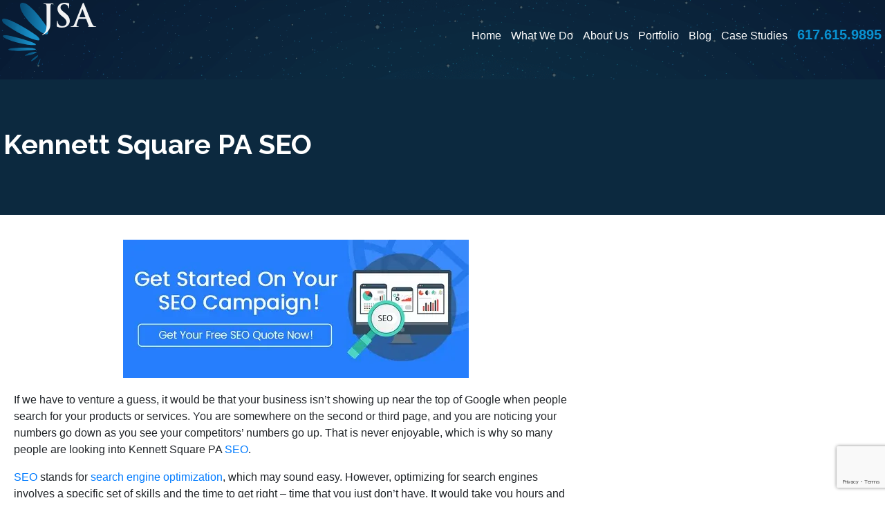

--- FILE ---
content_type: text/html; charset=UTF-8
request_url: https://jsainteractive.com/kennett-square-pa-seo/
body_size: 157269
content:
<!DOCTYPE html>
<html lang="en-US">
<head>

    <link rel="icon" type="image/png" sizes="32x32" href="https://b832067.smushcdn.com/832067/wp-content/themes/jsa_theme-master/img/jsa-favicon.png?lossy=0&strip=1&webp=1">

    <script>
        // Load GTM for everyone except PageSpeed Insight Tool
        if(navigator.userAgent.indexOf("Chrome-Lighthouse") == -1) { 
        // Google Tag Manager as Payload for all 3rd-party JS
        (function(w,d,s,l,i){w[l]=w[l]||[];w[l].push({'gtm.start':
        new Date().getTime(),event:'gtm.js'});var f=d.getElementsByTagName(s)[0],
        j=d.createElement(s),dl=l!='dataLayer'?'&l='+l:'';j.async=true;j.src=
        'https://www.googletagmanager.com/gtm.js?id='+i+dl;f.parentNode.insertBefore(j,f);
        })(window,document,'script','dataLayer','GTM-QLKH');
        }
    </script>

	<meta charset="UTF-8">
    <meta name="viewport" content="width=device-width, initial-scale=1, shrink-to-fit=no">
    <link rel="pingback" href="https://jsainteractive.com/xmlrpc.php">
	<link rel="stylesheet" href="https://cdnjs.cloudflare.com/ajax/libs/font-awesome/4.7.0/css/font-awesome.min.css"/>
	
	<link rel="stylesheet" type="text/css" href="https://d205fbse7p8qd2.cloudfront.net/wp-content/themes/jsa_theme-master/assets/slick/slick.css"/>
	<link rel="stylesheet" type="text/css" href="https://d205fbse7p8qd2.cloudfront.net/wp-content/themes/jsa_theme-master/assets/slick/slick-theme.css"/>

    <!--SCHEMA-->
    <script type="application/ld+json">
    {
        "@context": "http://schema.org",
        "@type": "Organization",
        "name": "JSA InterActive Inc.",
        "description": "JSA Interactive is a national online marketing agency with a focus on performance marketing and strategic results – by carefully testing and tracking everything we do for your business, we deliver hard results, adding profit and value to your company.",
        "image": "https://d205fbse7p8qd2.cloudfront.net/wp-content/themes/jsa_theme-master/img/jsa-main-logo.png",
        "logo": "https://d205fbse7p8qd2.cloudfront.net/wp-content/themes/jsa_theme-master/img/jsa-main-logo.png",
        "url": "https://jsainteractive.com",
        "telephone": "(617) 615-9895",
        "sameAs": ["https://twitter.com/JSAInteractive","https://www.linkedin.com/company/jsa-interactive","https://www.facebook.com/JSAInteractive","https://www.youtube.com/user/JSAInterActive","https://jsainteractive.com/feed"],
        "address": {
            "@type": "PostalAddress",
            "streetAddress": "1828 Red Spruce Ln",
            "addressLocality": "Mechanicsburg",
            "postalCode": "17050",
            "addressCountry": "United States"
        }
    }
</script>

<script type="application/ld+json">
    {
        "@context": "http://schema.org",
        "@type": "LocalBusiness",
        "name": "JSA Interactive",
        "aggregateRating": {
          "@type": "AggregateRating",
          "ratingValue": 4.475,
          "ratingCount": 40,
          "bestRating": 5
        },
        "review": [
          {
            "@type": "Review",
            "reviewRating": {
              "@type": "Rating",
              "ratingValue": 5,
              "bestRating": 5
            },
            "author": {
              "@type": "Organization",
              "name": "Humble Beginnings"
            },
            "name": "JSA Interactive",
            "reviewBody": "I highly recommend working with JSA Interactive!  Working with JSA Interactive was easy and stress-free. The team at JSA Interactive communicated with me extremely well every step of the way and was always very quick to respond to any questions I had. Every time I requested a change, it was handled very efficiently, and my requests were adhered to precisely. Most importantly, my site they created turned out even better than I had hoped. Highly recommended!",
            "datePublished": "2021/12/20"
          },
          {
            "@type": "Review",
            "reviewRating": {
              "@type": "Rating",
              "ratingValue": 5,
              "bestRating": 5
            },
            "author": {
              "@type": "Person",
              "name": "Lisette Ranga"
            },
            "name": "JSA Interactive",
            "reviewBody": "Fantastic customer support! We have seen significant improvements since working with the JSA team. It was very important for us to work with a team that can quickly make changes with consistent communication. They pay attention to detail and this has helped us to reach areas we never thought of. We highly recommend!",
            "datePublished": "2018/12/1"
          },
          {
            "@type": "Review",
            "reviewRating": {
              "@type": "Rating",
              "ratingValue": 5,
              "bestRating": 5
            },
            "author": {
              "@type": "Person",
              "name": "Tomas Caquias"
            },
            "name": "JSA Interactive",
            "reviewBody": "JSA InterActive Inc. did a wonderful job creating my law firm's website. As a small business owner, I have worked with other marketers, so called SEO experts, and website designers who claimed that they had the skills, expertise, and resources to set my business apart from the rest. Now, having worked with JSA InterActive Inc., I know that those other design firms were lacking, tremendously. Julian and his team were professional, diligent, and reliable throughout the brainstorming, design, and launch process. They listened to my requests, suggestions, and concerns and they followed through. They have extensive knowledge and impeccable response times. I am proud of my website and am looking forward to the continued traffic that my online presence will bring as a result of JSA InterActive Inc's hard work. Thank you, JSA InterActive Inc. team. Blessings on your business!",
            "datePublished": "2019/11/1"
          },
          {
            "@type": "Review",
            "reviewRating": {
              "@type": "Rating",
              "ratingValue": 5,
              "bestRating": 5
            },
            "author": {
              "@type": "Person",
              "name": "Eric Alnor"
            },
            "name": "JSA Interactive",
            "reviewBody": "JSA InterActive has played a crucial role in the growth of my business. I was fortunate enough to meet Julian at a retreat and instantly found him to be engaging and genuine. It was only later that I became aware of what he did for a living, and at that point I knew that I could trust my business in his hands and the hands of JSA InterActive. I have worked mainly with he and Janine White and they have both been very professional and helpful in making the process of SEO be very user-friendly to someone less tech-savvy like me. I definitely recommend JSA InterActive for your SEO needs.",
            "datePublished": "2019/10/26"
          },
          {
            "@type": "Review",
            "reviewRating": {
              "@type": "Rating",
              "ratingValue": 5,
              "bestRating": 5
            },
            "author": {
              "@type": "Person",
              "name": "Michelle Montgomery"
            },
            "name": "JSA Interactive",
            "reviewBody": "We've worked with JSA for many years and they have helped us a great deal with growing our online presence and obtaining more leads. JSA's staff is well versed in online marketing and strategy and they offer a wealth of knowledge to their clients. I highly recommend their services for any business looking to grow online.",
            "datePublished": "2017/10/21"
          },
          {
            "@type": "Review",
            "reviewRating": {
              "@type": "Rating",
              "ratingValue": 5,
              "bestRating": 5
            },
            "author": {
              "@type": "Person",
              "name": "Dustin Miller"
            },
            "name": "JSA Interactive",
            "reviewBody": "JSA is run by solid marketing experts with a focus on creating a strategy that is effective and give you a good ROI. They are ethical and transparent which is hard to find from other providers that offer internet marketing these days. Definitely recommend them!",
            "datePublished": "2018/9/29"
          }
        ],
        "reviews": [
          {
            "@type": "Review",
            "reviewRating": {
              "@type": "Rating",
              "ratingValue": 5,
              "bestRating": 5
            },
            "author": {
              "@type": "Person",
              "name": "Pete Pizzutillo"
            },
            "name": "JSA Interactive",
            "reviewBody": "We've worked with JSA InterActive since 2012.  Their thought leadership and guidance in performance marketing has shaped our digital strategy, delivered tangible improvement to all our digital efforts, and most importantly, helped deliver qualified leads to our sales teams.",
            "datePublished": "2017/11/8"
          },
          {
            "@type": "Review",
            "reviewRating": {
              "@type": "Rating",
              "ratingValue": 5,
              "bestRating": 5
            },
            "author": {
              "@type": "Person",
              "name": "Mike Caruso"
            },
            "name": "JSA Interactive",
            "reviewBody": "The JSA team was a pleasure to work with. They really know their stuff!  Extremely structured and organized and genuinely took ownership of the project. Would recommend to anyone.",
            "datePublished": "2018/11/1"
          },
          {
            "@type": "Review",
            "reviewRating": {
              "@type": "Rating",
              "ratingValue": 5,
              "bestRating": 5
            },
            "author": {
              "@type": "Person",
              "name": "Wilna Odendaal"
            },
            "name": "JSA Interactive",
            "reviewBody": "I have never in my life had this kind of service and dedication regarding website design and marketing. The team is in all aspects highly, and I mean this in the greatest sense, professional and helpful. The content that was given and assisted with was very professional and helped immensely. The communications channel was open and always to the point and when something was needed from my side the problem got resolved instantly. what a pleasure. Wilna from IC Quantum Accountants.",
            "datePublished": "2022/11/1"
          },
          {
            "@type": "Review",
            "reviewRating": {
              "@type": "Rating",
              "ratingValue": 5,
              "bestRating": 5
            },
            "author": {
              "@type": "Person",
              "name": "Arik Benari"
            },
            "name": "JSA Interactive",
            "reviewBody": "Literally the best online marketing team on the East Coast. The level of attention and results I've received as a customer of theirs has surpassed every expectation I had when I engaged them, and we've happily expanded the services we are receiving as we've moved forward.",
            "datePublished": "2017/10/26"
          },
          {
            "@type": "Review",
            "reviewRating": {
              "@type": "Rating",
              "ratingValue": 5,
              "bestRating": 5
            },
            "author": {
              "@type": "Person",
              "name": "Brendon Brewster"
            },
            "name": "JSA Interactive",
            "reviewBody": "Fantastic turnaround and very responsive. The rates are reasonable. The team created a website and did performed SEO after which we saw an immediate difference in the volume of traffic and sales. Highly recommended.",
            "datePublished": "2017/10/21"
          },
          {
            "@type": "Review",
            "reviewRating": {
              "@type": "Rating",
              "ratingValue": 5,
              "bestRating": 5
            },
            "author": {
              "@type": "Person",
              "name": "Sabina Philipsz"
            },
            "name": "JSA Interactive",
            "reviewBody": "The team at JSA Interactive are professional and nice to work with. Best of all they are performance based and get results!.",
            "datePublished": "2017/9/29"
          }
        ]
      }
</script>
    <!--FAQ JSON SCHEMA-->
<script type="application/ld+json">
{
  "@context": "https://schema.org",
  "@type": "FAQPage",
  "mainEntity": [
            {
          "@type": "Question",
          "name": "What other services do you  offer?",
          "acceptedAnswer": {
            "@type": "Answer",
            "text": "We offer SEO, Web Design, Graphic Design, Reputation Management, Ad Management, and Lead Generation services."
          }
        },                {
          "@type": "Question",
          "name": "How long does it take to get  results from SEO?",
          "acceptedAnswer": {
            "@type": "Answer",
            "text": "SEO should show results within a 6-12-month period. By results, we mean a measurable increase in traffic and associated leads or conversions."
          }
        },                {
          "@type": "Question",
          "name": "How long does it take to build  a website?",
          "acceptedAnswer": {
            "@type": "Answer",
            "text": "One to two months is fairly standard for site-building, but this could stretch to three or even four if you regularly make additions or changes."
          }
        }          ]
}
</script>
	<meta name='robots' content='index, follow, max-image-preview:large, max-snippet:-1, max-video-preview:-1' />

	<!-- This site is optimized with the Yoast SEO plugin v26.0 - https://yoast.com/wordpress/plugins/seo/ -->
	<title>Kennett Square PA SEO | **Search Engine Optimization** | SEM | PPC</title>
	<meta name="description" content="Kennett Square PA SEO from JSA Interactive Helps Your Business Exceed Your Goals. Search Engine Optimization. FREE QUOTE. Call Us Today - 617-615-9895." />
	<link rel="canonical" href="https://jsainteractive.com/kennett-square-pa-seo/" />
	<meta property="og:locale" content="en_US" />
	<meta property="og:type" content="article" />
	<meta property="og:title" content="Kennett Square PA SEO | **Search Engine Optimization** | SEM | PPC" />
	<meta property="og:description" content="Kennett Square PA SEO from JSA Interactive Helps Your Business Exceed Your Goals. Search Engine Optimization. FREE QUOTE. Call Us Today - 617-615-9895." />
	<meta property="og:url" content="https://jsainteractive.com/kennett-square-pa-seo/" />
	<meta property="og:site_name" content="JSA Interactive" />
	<meta property="article:published_time" content="2018-11-23T00:08:16+00:00" />
	<meta property="article:modified_time" content="2023-07-28T10:57:24+00:00" />
	<meta name="author" content="JSADev1" />
	<meta name="twitter:card" content="summary_large_image" />
	<meta name="twitter:label1" content="Written by" />
	<meta name="twitter:data1" content="JSADev1" />
	<meta name="twitter:label2" content="Est. reading time" />
	<meta name="twitter:data2" content="4 minutes" />
	<script type="application/ld+json" class="yoast-schema-graph">{"@context":"https://schema.org","@graph":[{"@type":"WebPage","@id":"https://jsainteractive.com/kennett-square-pa-seo/","url":"https://jsainteractive.com/kennett-square-pa-seo/","name":"Kennett Square PA SEO | **Search Engine Optimization** | SEM | PPC","isPartOf":{"@id":"https://jsainteractive.com/#website"},"datePublished":"2018-11-23T00:08:16+00:00","dateModified":"2023-07-28T10:57:24+00:00","author":{"@id":"https://jsainteractive.com/#/schema/person/9609870126dfe42266215b63b9d5ebf7"},"description":"Kennett Square PA SEO from JSA Interactive Helps Your Business Exceed Your Goals. Search Engine Optimization. FREE QUOTE. Call Us Today - 617-615-9895.","breadcrumb":{"@id":"https://jsainteractive.com/kennett-square-pa-seo/#breadcrumb"},"inLanguage":"en-US","potentialAction":[{"@type":"ReadAction","target":["https://jsainteractive.com/kennett-square-pa-seo/"]}]},{"@type":"BreadcrumbList","@id":"https://jsainteractive.com/kennett-square-pa-seo/#breadcrumb","itemListElement":[{"@type":"ListItem","position":1,"name":"Home","item":"https://jsainteractive.com/"},{"@type":"ListItem","position":2,"name":"Kennett Square PA SEO"}]},{"@type":"WebSite","@id":"https://jsainteractive.com/#website","url":"https://jsainteractive.com/","name":"JSA Interactive","description":"Just another WordPress site","potentialAction":[{"@type":"SearchAction","target":{"@type":"EntryPoint","urlTemplate":"https://jsainteractive.com/?s={search_term_string}"},"query-input":{"@type":"PropertyValueSpecification","valueRequired":true,"valueName":"search_term_string"}}],"inLanguage":"en-US"},{"@type":"Person","@id":"https://jsainteractive.com/#/schema/person/9609870126dfe42266215b63b9d5ebf7","name":"JSADev1","image":{"@type":"ImageObject","inLanguage":"en-US","@id":"https://jsainteractive.com/#/schema/person/image/","url":"https://secure.gravatar.com/avatar/b9f1df826e5405efcf0a8cf4c47c7d3ac397a516bb7aaf5a66deb76d3eacceac?s=96&d=mm&r=g","contentUrl":"https://secure.gravatar.com/avatar/b9f1df826e5405efcf0a8cf4c47c7d3ac397a516bb7aaf5a66deb76d3eacceac?s=96&d=mm&r=g","caption":"JSADev1"}}]}</script>
	<!-- / Yoast SEO plugin. -->


<link rel='dns-prefetch' href='//fonts.googleapis.com' />
<link rel='dns-prefetch' href='//use.typekit.net' />
<link rel='dns-prefetch' href='//b832067.smushcdn.com' />
<link rel="alternate" title="oEmbed (JSON)" type="application/json+oembed" href="https://jsainteractive.com/wp-json/oembed/1.0/embed?url=https%3A%2F%2Fjsainteractive.com%2Fkennett-square-pa-seo%2F" />
<link rel="alternate" title="oEmbed (XML)" type="text/xml+oembed" href="https://jsainteractive.com/wp-json/oembed/1.0/embed?url=https%3A%2F%2Fjsainteractive.com%2Fkennett-square-pa-seo%2F&#038;format=xml" />
<!-- jsainteractive.com is managing ads with Advanced Ads 2.0.12 – https://wpadvancedads.com/ --><script id="jsain-ready">
			window.advanced_ads_ready=function(e,a){a=a||"complete";var d=function(e){return"interactive"===a?"loading"!==e:"complete"===e};d(document.readyState)?e():document.addEventListener("readystatechange",(function(a){d(a.target.readyState)&&e()}),{once:"interactive"===a})},window.advanced_ads_ready_queue=window.advanced_ads_ready_queue||[];		</script>
		<style id='wp-img-auto-sizes-contain-inline-css' type='text/css'>
img:is([sizes=auto i],[sizes^="auto," i]){contain-intrinsic-size:3000px 1500px}
/*# sourceURL=wp-img-auto-sizes-contain-inline-css */
</style>
<style id='wp-emoji-styles-inline-css' type='text/css'>

	img.wp-smiley, img.emoji {
		display: inline !important;
		border: none !important;
		box-shadow: none !important;
		height: 1em !important;
		width: 1em !important;
		margin: 0 0.07em !important;
		vertical-align: -0.1em !important;
		background: none !important;
		padding: 0 !important;
	}
/*# sourceURL=wp-emoji-styles-inline-css */
</style>
<style id='wp-block-library-inline-css' type='text/css'>
:root{--wp-block-synced-color:#7a00df;--wp-block-synced-color--rgb:122,0,223;--wp-bound-block-color:var(--wp-block-synced-color);--wp-editor-canvas-background:#ddd;--wp-admin-theme-color:#007cba;--wp-admin-theme-color--rgb:0,124,186;--wp-admin-theme-color-darker-10:#006ba1;--wp-admin-theme-color-darker-10--rgb:0,107,160.5;--wp-admin-theme-color-darker-20:#005a87;--wp-admin-theme-color-darker-20--rgb:0,90,135;--wp-admin-border-width-focus:2px}@media (min-resolution:192dpi){:root{--wp-admin-border-width-focus:1.5px}}.wp-element-button{cursor:pointer}:root .has-very-light-gray-background-color{background-color:#eee}:root .has-very-dark-gray-background-color{background-color:#313131}:root .has-very-light-gray-color{color:#eee}:root .has-very-dark-gray-color{color:#313131}:root .has-vivid-green-cyan-to-vivid-cyan-blue-gradient-background{background:linear-gradient(135deg,#00d084,#0693e3)}:root .has-purple-crush-gradient-background{background:linear-gradient(135deg,#34e2e4,#4721fb 50%,#ab1dfe)}:root .has-hazy-dawn-gradient-background{background:linear-gradient(135deg,#faaca8,#dad0ec)}:root .has-subdued-olive-gradient-background{background:linear-gradient(135deg,#fafae1,#67a671)}:root .has-atomic-cream-gradient-background{background:linear-gradient(135deg,#fdd79a,#004a59)}:root .has-nightshade-gradient-background{background:linear-gradient(135deg,#330968,#31cdcf)}:root .has-midnight-gradient-background{background:linear-gradient(135deg,#020381,#2874fc)}:root{--wp--preset--font-size--normal:16px;--wp--preset--font-size--huge:42px}.has-regular-font-size{font-size:1em}.has-larger-font-size{font-size:2.625em}.has-normal-font-size{font-size:var(--wp--preset--font-size--normal)}.has-huge-font-size{font-size:var(--wp--preset--font-size--huge)}.has-text-align-center{text-align:center}.has-text-align-left{text-align:left}.has-text-align-right{text-align:right}.has-fit-text{white-space:nowrap!important}#end-resizable-editor-section{display:none}.aligncenter{clear:both}.items-justified-left{justify-content:flex-start}.items-justified-center{justify-content:center}.items-justified-right{justify-content:flex-end}.items-justified-space-between{justify-content:space-between}.screen-reader-text{border:0;clip-path:inset(50%);height:1px;margin:-1px;overflow:hidden;padding:0;position:absolute;width:1px;word-wrap:normal!important}.screen-reader-text:focus{background-color:#ddd;clip-path:none;color:#444;display:block;font-size:1em;height:auto;left:5px;line-height:normal;padding:15px 23px 14px;text-decoration:none;top:5px;width:auto;z-index:100000}html :where(.has-border-color){border-style:solid}html :where([style*=border-top-color]){border-top-style:solid}html :where([style*=border-right-color]){border-right-style:solid}html :where([style*=border-bottom-color]){border-bottom-style:solid}html :where([style*=border-left-color]){border-left-style:solid}html :where([style*=border-width]){border-style:solid}html :where([style*=border-top-width]){border-top-style:solid}html :where([style*=border-right-width]){border-right-style:solid}html :where([style*=border-bottom-width]){border-bottom-style:solid}html :where([style*=border-left-width]){border-left-style:solid}html :where(img[class*=wp-image-]){height:auto;max-width:100%}:where(figure){margin:0 0 1em}html :where(.is-position-sticky){--wp-admin--admin-bar--position-offset:var(--wp-admin--admin-bar--height,0px)}@media screen and (max-width:600px){html :where(.is-position-sticky){--wp-admin--admin-bar--position-offset:0px}}
/*wp_block_styles_on_demand_placeholder:696ad9a109d6a*/
/*# sourceURL=wp-block-library-inline-css */
</style>
<style id='classic-theme-styles-inline-css' type='text/css'>
/*! This file is auto-generated */
.wp-block-button__link{color:#fff;background-color:#32373c;border-radius:9999px;box-shadow:none;text-decoration:none;padding:calc(.667em + 2px) calc(1.333em + 2px);font-size:1.125em}.wp-block-file__button{background:#32373c;color:#fff;text-decoration:none}
/*# sourceURL=https://d205fbse7p8qd2.cloudfront.net/wp-includes/css/classic-themes.min.css */
</style>
<link rel='stylesheet' id='contact-form-7-css' href='https://d205fbse7p8qd2.cloudfront.net/wp-content/plugins/contact-form-7/includes/css/styles.css?ver=6.1.2' type='text/css' media='all' />
<link rel='stylesheet' id='dashicons-css' href='https://d205fbse7p8qd2.cloudfront.net/wp-includes/css/dashicons.min.css?ver=6.9' type='text/css' media='all' />
<link rel='stylesheet' id='rmp-menu-styles-css' href='https://d205fbse7p8qd2.cloudfront.net/wp-content/uploads/rmp-menu/css/rmp-menu.css?ver=15.17.49' type='text/css' media='all' />
<style id='crp-custom-style-inline-css' type='text/css'>
.crp_related.crp-text-only ul {
    padding: 0;
}
.crp_related.crp-text-only li {
    list-style: none;
    display: inline;
}
.crp_related.crp-text-only li:after {
    content: " | ";
    color: #999;
}
.crp_related.crp-text-only li:last-of-type:after {
    content: "";
}
/*# sourceURL=crp-custom-style-inline-css */
</style>
<link rel='stylesheet' id='googlefonts-css' href='https://fonts.googleapis.com/css2?family=Raleway%3Awght%40300%3B400%3B700&#038;display=swap&#038;ver=6.9' type='text/css' media='all' />
<link rel='stylesheet' id='bootstrap-css' href='https://d205fbse7p8qd2.cloudfront.net/wp-content/themes/jsa_theme-master/assets/bootstrap.min.css?ver=6.9' type='text/css' media='all' />
<link rel='stylesheet' id='fontawesome-css' href='https://d205fbse7p8qd2.cloudfront.net/wp-content/themes/jsa_theme-master/assets/font-awesome.min.css?ver=6.9' type='text/css' media='all' />
<link rel='stylesheet' id='slick-css-css' href='https://d205fbse7p8qd2.cloudfront.net/wp-content/themes/jsa_theme-master/assets/slick/slick.css?ver=6.9' type='text/css' media='all' />
<link rel='stylesheet' id='slick-theme-css' href='https://d205fbse7p8qd2.cloudfront.net/wp-content/themes/jsa_theme-master/assets/slick/slick-theme.css?ver=6.9' type='text/css' media='all' />
<link rel='stylesheet' id='trajan-pro-font-css' href='https://use.typekit.net/ubx0uyo.css?ver=6.9' type='text/css' media='all' />
<link rel='stylesheet' id='style-css' href='https://d205fbse7p8qd2.cloudfront.net/wp-content/themes/jsa_theme-master/style.css?ver=6.9' type='text/css' media='all' />
<script type="text/javascript" src="https://d205fbse7p8qd2.cloudfront.net/wp-includes/js/jquery/jquery.min.js?ver=3.7.1" id="jquery-core-js"></script>
<script type="text/javascript" src="https://d205fbse7p8qd2.cloudfront.net/wp-includes/js/jquery/jquery-migrate.min.js?ver=3.4.1" id="jquery-migrate-js"></script>
<link rel="https://api.w.org/" href="https://jsainteractive.com/wp-json/" /><link rel="alternate" title="JSON" type="application/json" href="https://jsainteractive.com/wp-json/wp/v2/posts/6463" /><link rel="EditURI" type="application/rsd+xml" title="RSD" href="https://jsainteractive.com/xmlrpc.php?rsd" />
<meta name="generator" content="WordPress 6.9" />
<link rel='shortlink' href='https://jsainteractive.com/?p=6463' />
<meta property="og:image" content="https://d205fbse7p8qd2.cloudfront.net/wp-content/uploads/2024/11/JSA-OG-Image.jpg">		<style type="text/css" id="wp-custom-css">
			#law-firm-form textarea {
  width: 100%;
}		</style>
		
</head>
<body id="site" itemscope itemtype="http://schema.org/WebPage" class="wp-singular post-template-default single single-post postid-6463 single-format-standard wp-theme-jsa_theme-master aa-prefix-jsain-"> 			<button type="button"  aria-controls="rmp-container-25000" aria-label="Menu Trigger" id="rmp_menu_trigger-25000"  class="rmp_menu_trigger rmp-menu-trigger-boring">
								<span class="rmp-trigger-box">
									<span class="responsive-menu-pro-inner"></span>
								</span>
					</button>
						<div id="rmp-container-25000" class="rmp-container rmp-container rmp-slide-right">
							<div id="rmp-menu-title-25000" class="rmp-menu-title">
									<span class="rmp-menu-title-link">
										<span>MENU</span>					</span>
							</div>
			<div id="rmp-menu-wrap-25000" class="rmp-menu-wrap"><ul id="rmp-menu-25000" class="rmp-menu" role="menubar" aria-label="Mobile Menu"><li id="rmp-menu-item-9338" class=" menu-item menu-item-type-custom menu-item-object-custom rmp-menu-item rmp-menu-top-level-item" role="none"><a  href="/"  class="rmp-menu-item-link"  role="menuitem"  >Home</a></li><li id="rmp-menu-item-9341" class=" menu-item menu-item-type-post_type menu-item-object-page menu-item-has-children rmp-menu-item rmp-menu-item-has-children rmp-menu-top-level-item" role="none"><a  href="https://jsainteractive.com/what-we-do/"  class="rmp-menu-item-link"  role="menuitem"  >What We Do<div class="rmp-menu-subarrow"><span class="rmp-font-icon dashicons dashicons-arrow-up-alt2 "></span></div></a><ul aria-label="What We Do"
            role="menu" data-depth="2"
            class="rmp-submenu rmp-submenu-depth-1"><li id="rmp-menu-item-26194" class=" menu-item menu-item-type-post_type menu-item-object-page rmp-menu-item rmp-menu-sub-level-item" role="none"><a  href="https://jsainteractive.com/tree-service-marketing/"  class="rmp-menu-item-link"  role="menuitem"  >Tree Service Marketing</a></li><li id="rmp-menu-item-9342" class=" menu-item menu-item-type-custom menu-item-object-custom menu-item-has-children rmp-menu-item rmp-menu-item-has-children rmp-menu-sub-level-item" role="none"><a  href="#"  class="rmp-menu-item-link"  role="menuitem"  >Online Marketing<div class="rmp-menu-subarrow"><span class="rmp-font-icon dashicons dashicons-arrow-up-alt2 "></span></div></a><ul aria-label="Online Marketing"
            role="menu" data-depth="3"
            class="rmp-submenu rmp-submenu-depth-2"><li id="rmp-menu-item-9346" class=" menu-item menu-item-type-post_type menu-item-object-page rmp-menu-item rmp-menu-sub-level-item" role="none"><a  href="https://jsainteractive.com/what-we-do/performance-marketing/"  class="rmp-menu-item-link"  role="menuitem"  >Performance Marketing</a></li><li id="rmp-menu-item-9347" class=" menu-item menu-item-type-post_type menu-item-object-page rmp-menu-item rmp-menu-sub-level-item" role="none"><a  href="https://jsainteractive.com/trade-show-marketing/"  class="rmp-menu-item-link"  role="menuitem"  >Trade Show Marketing</a></li><li id="rmp-menu-item-9348" class=" menu-item menu-item-type-post_type menu-item-object-page rmp-menu-item rmp-menu-sub-level-item" role="none"><a  href="https://jsainteractive.com/what-we-do/inbound-marketing/"  class="rmp-menu-item-link"  role="menuitem"  >Inbound Marketing</a></li><li id="rmp-menu-item-9349" class=" menu-item menu-item-type-post_type menu-item-object-page rmp-menu-item rmp-menu-sub-level-item" role="none"><a  href="https://jsainteractive.com/what-we-do/explainer-video-for-products-start-ups-investors-2/"  class="rmp-menu-item-link"  role="menuitem"  >Explainer Videos</a></li><li id="rmp-menu-item-9350" class=" menu-item menu-item-type-post_type menu-item-object-page rmp-menu-item rmp-menu-sub-level-item" role="none"><a  href="https://jsainteractive.com/what-we-do/hispanic-online-marketing-help-2/"  class="rmp-menu-item-link"  role="menuitem"  >Spanish &#038; Hispanic Online Marketing</a></li><li id="rmp-menu-item-9351" class=" menu-item menu-item-type-post_type menu-item-object-page rmp-menu-item rmp-menu-sub-level-item" role="none"><a  href="https://jsainteractive.com/what-we-do/hispanic-online-marketing-help/hispanic-ppc-services/"  class="rmp-menu-item-link"  role="menuitem"  >Hispanic PPC Services</a></li></ul></li><li id="rmp-menu-item-9343" class=" menu-item menu-item-type-custom menu-item-object-custom menu-item-has-children rmp-menu-item rmp-menu-item-has-children rmp-menu-sub-level-item" role="none"><a  href="#"  class="rmp-menu-item-link"  role="menuitem"  >PPC &#038; Advertising<div class="rmp-menu-subarrow"><span class="rmp-font-icon dashicons dashicons-arrow-up-alt2 "></span></div></a><ul aria-label="PPC &amp; Advertising"
            role="menu" data-depth="3"
            class="rmp-submenu rmp-submenu-depth-2"><li id="rmp-menu-item-24607" class=" menu-item menu-item-type-post_type menu-item-object-page rmp-menu-item rmp-menu-sub-level-item" role="none"><a  href="https://jsainteractive.com/what-we-do/advertising-online/"  class="rmp-menu-item-link"  role="menuitem"  >PPC Advertising Online</a></li><li id="rmp-menu-item-9353" class=" menu-item menu-item-type-post_type menu-item-object-page rmp-menu-item rmp-menu-sub-level-item" role="none"><a  href="https://jsainteractive.com/100-google-adwords-coupon/"  class="rmp-menu-item-link"  role="menuitem"  >FREE $100 Google AdWords Coupon Promo Code</a></li></ul></li><li id="rmp-menu-item-9344" class=" menu-item menu-item-type-custom menu-item-object-custom menu-item-has-children rmp-menu-item rmp-menu-item-has-children rmp-menu-sub-level-item" role="none"><a  href="#"  class="rmp-menu-item-link"  role="menuitem"  >SEO Services<div class="rmp-menu-subarrow"><span class="rmp-font-icon dashicons dashicons-arrow-up-alt2 "></span></div></a><ul aria-label="SEO Services"
            role="menu" data-depth="3"
            class="rmp-submenu rmp-submenu-depth-2"><li id="rmp-menu-item-9355" class=" menu-item menu-item-type-post_type menu-item-object-page rmp-menu-item rmp-menu-sub-level-item" role="none"><a  href="https://jsainteractive.com/what-we-do/local-seo/"  class="rmp-menu-item-link"  role="menuitem"  >Local SEO with JSA Interactive</a></li><li id="rmp-menu-item-9356" class=" menu-item menu-item-type-post_type menu-item-object-page rmp-menu-item rmp-menu-sub-level-item" role="none"><a  href="https://jsainteractive.com/online-reputation-management/"  class="rmp-menu-item-link"  role="menuitem"  >Online Reputation Management</a></li><li id="rmp-menu-item-9357" class=" menu-item menu-item-type-post_type menu-item-object-page rmp-menu-item rmp-menu-sub-level-item" role="none"><a  href="https://jsainteractive.com/what-we-do/get-reviews/"  class="rmp-menu-item-link"  role="menuitem"  >Get Reviews with JSA Interactive</a></li><li id="rmp-menu-item-9358" class=" menu-item menu-item-type-post_type menu-item-object-page rmp-menu-item rmp-menu-sub-level-item" role="none"><a  href="https://jsainteractive.com/what-we-do/hispanic-online-marketing-help/hispanic-seo-services/"  class="rmp-menu-item-link"  role="menuitem"  >Hispanic SEO Services</a></li></ul></li><li id="rmp-menu-item-9345" class=" menu-item menu-item-type-custom menu-item-object-custom menu-item-has-children rmp-menu-item rmp-menu-item-has-children rmp-menu-sub-level-item" role="none"><a  href="#"  class="rmp-menu-item-link"  role="menuitem"  >Web Design<div class="rmp-menu-subarrow"><span class="rmp-font-icon dashicons dashicons-arrow-up-alt2 "></span></div></a><ul aria-label="Web Design"
            role="menu" data-depth="3"
            class="rmp-submenu rmp-submenu-depth-2"><li id="rmp-menu-item-9359" class=" menu-item menu-item-type-post_type menu-item-object-page rmp-menu-item rmp-menu-sub-level-item" role="none"><a  href="https://jsainteractive.com/what-we-do/landing-pages/"  class="rmp-menu-item-link"  role="menuitem"  >Landing Pages</a></li><li id="rmp-menu-item-9360" class=" menu-item menu-item-type-post_type menu-item-object-page rmp-menu-item rmp-menu-sub-level-item" role="none"><a  href="https://jsainteractive.com/what-we-do/sales-copywriting-2/"  class="rmp-menu-item-link"  role="menuitem"  >Sales Copywriting &#038; Development</a></li><li id="rmp-menu-item-9361" class=" menu-item menu-item-type-post_type menu-item-object-page rmp-menu-item rmp-menu-sub-level-item" role="none"><a  href="https://jsainteractive.com/what-we-do/conversion-optimization/"  class="rmp-menu-item-link"  role="menuitem"  >Conversion Optimization</a></li><li id="rmp-menu-item-9362" class=" menu-item menu-item-type-post_type menu-item-object-page rmp-menu-item rmp-menu-sub-level-item" role="none"><a  href="https://jsainteractive.com/what-we-do/conversion-optimization/homepage-redesign/"  class="rmp-menu-item-link"  role="menuitem"  >Homepage Redesign</a></li></ul></li><li id="rmp-menu-item-13137" class=" menu-item menu-item-type-post_type menu-item-object-page menu-item-has-children rmp-menu-item rmp-menu-item-has-children rmp-menu-sub-level-item" role="none"><a  href="https://jsainteractive.com/non-profit-marketing-best-agency-501c3/"  class="rmp-menu-item-link"  role="menuitem"  >Non Profit Marketing<div class="rmp-menu-subarrow"><span class="rmp-font-icon dashicons dashicons-arrow-up-alt2 "></span></div></a><ul aria-label="Non Profit Marketing"
            role="menu" data-depth="3"
            class="rmp-submenu rmp-submenu-depth-2"><li id="rmp-menu-item-13139" class=" menu-item menu-item-type-custom menu-item-object-custom rmp-menu-item rmp-menu-sub-level-item" role="none"><a  href="/google-ad-grants/"  class="rmp-menu-item-link"  role="menuitem"  >Google Ad Grants</a></li><li id="rmp-menu-item-13140" class=" menu-item menu-item-type-custom menu-item-object-custom rmp-menu-item rmp-menu-sub-level-item" role="none"><a  href="/nonprofit-ppc-marketing/"  class="rmp-menu-item-link"  role="menuitem"  >Nonprofit PPC Marketing</a></li><li id="rmp-menu-item-13141" class=" menu-item menu-item-type-custom menu-item-object-custom rmp-menu-item rmp-menu-sub-level-item" role="none"><a  href="/church-marketing/"  class="rmp-menu-item-link"  role="menuitem"  >Church Marketing</a></li><li id="rmp-menu-item-13142" class=" menu-item menu-item-type-custom menu-item-object-custom rmp-menu-item rmp-menu-sub-level-item" role="none"><a  href="/nonprofit-marketing/"  class="rmp-menu-item-link"  role="menuitem"  >Nonprofit Marketing</a></li><li id="rmp-menu-item-13143" class=" menu-item menu-item-type-custom menu-item-object-custom rmp-menu-item rmp-menu-sub-level-item" role="none"><a  href="/seo-for-nonprofits/"  class="rmp-menu-item-link"  role="menuitem"  >SEO For Nonprofits</a></li><li id="rmp-menu-item-13144" class=" menu-item menu-item-type-custom menu-item-object-custom rmp-menu-item rmp-menu-sub-level-item" role="none"><a  href="/lead-generation-for-nonprofits/"  class="rmp-menu-item-link"  role="menuitem"  >Lead Generation for Nonprofits</a></li><li id="rmp-menu-item-13145" class=" menu-item menu-item-type-custom menu-item-object-custom rmp-menu-item rmp-menu-sub-level-item" role="none"><a  href="/inbound-marketing-for-nonprofits/"  class="rmp-menu-item-link"  role="menuitem"  >Inbound Marketing for Nonprofits</a></li><li id="rmp-menu-item-13146" class=" menu-item menu-item-type-custom menu-item-object-custom rmp-menu-item rmp-menu-sub-level-item" role="none"><a  href="/free-advertising-for-nonprofits/"  class="rmp-menu-item-link"  role="menuitem"  >Free Advertising for Nonprofits</a></li><li id="rmp-menu-item-13147" class=" menu-item menu-item-type-custom menu-item-object-custom rmp-menu-item rmp-menu-sub-level-item" role="none"><a  href="/ad-grants-ppc-management-services-for-nonprofits/"  class="rmp-menu-item-link"  role="menuitem"  >Ad Grants &#038; PPC Management Services for Nonprofits</a></li><li id="rmp-menu-item-13148" class=" menu-item menu-item-type-custom menu-item-object-custom rmp-menu-item rmp-menu-sub-level-item" role="none"><a  href="/marketing-for-nonprofit-organizations/"  class="rmp-menu-item-link"  role="menuitem"  >Marketing for Nonprofit Organizations</a></li></ul></li><li id="rmp-menu-item-19349" class=" menu-item menu-item-type-custom menu-item-object-custom menu-item-has-children rmp-menu-item rmp-menu-item-has-children rmp-menu-sub-level-item" role="none"><a  href="/law-firm-marketing"  class="rmp-menu-item-link"  role="menuitem"  >Law Firm Marketing<div class="rmp-menu-subarrow"><span class="rmp-font-icon dashicons dashicons-arrow-up-alt2 "></span></div></a><ul aria-label="Law Firm Marketing"
            role="menu" data-depth="3"
            class="rmp-submenu rmp-submenu-depth-2"><li id="rmp-menu-item-19350" class=" menu-item menu-item-type-custom menu-item-object-custom rmp-menu-item rmp-menu-sub-level-item" role="none"><a  href="/advertising-lawyers"  class="rmp-menu-item-link"  role="menuitem"  >Advertising for Lawyers</a></li><li id="rmp-menu-item-19351" class=" menu-item menu-item-type-custom menu-item-object-custom rmp-menu-item rmp-menu-sub-level-item" role="none"><a  href="/google-maps-lawyers"  class="rmp-menu-item-link"  role="menuitem"  >Google Maps for Lawyers</a></li><li id="rmp-menu-item-19352" class=" menu-item menu-item-type-custom menu-item-object-custom rmp-menu-item rmp-menu-sub-level-item" role="none"><a  href="/lawyer-marketing-services"  class="rmp-menu-item-link"  role="menuitem"  >Lawyer Marketing Services</a></li><li id="rmp-menu-item-19353" class=" menu-item menu-item-type-custom menu-item-object-custom rmp-menu-item rmp-menu-sub-level-item" role="none"><a  href="/lawyer-search-engine-marketing"  class="rmp-menu-item-link"  role="menuitem"  >Lawyer Search Engine Marketing</a></li><li id="rmp-menu-item-19359" class=" menu-item menu-item-type-custom menu-item-object-custom rmp-menu-item rmp-menu-sub-level-item" role="none"><a  href="/ppc-lawyers"  class="rmp-menu-item-link"  role="menuitem"  >PPC for Lawyers</a></li><li id="rmp-menu-item-19355" class=" menu-item menu-item-type-custom menu-item-object-custom rmp-menu-item rmp-menu-sub-level-item" role="none"><a  href="/lawyer-website-design"  class="rmp-menu-item-link"  role="menuitem"  >Lawyer Website Design</a></li><li id="rmp-menu-item-19356" class=" menu-item menu-item-type-custom menu-item-object-custom rmp-menu-item rmp-menu-sub-level-item" role="none"><a  href="/local-sem-lawyers"  class="rmp-menu-item-link"  role="menuitem"  >Local SEM for Lawyers</a></li><li id="rmp-menu-item-19358" class=" menu-item menu-item-type-custom menu-item-object-custom rmp-menu-item rmp-menu-sub-level-item" role="none"><a  href="/online-marketing-lawyers"  class="rmp-menu-item-link"  role="menuitem"  >Online Marketing for Lawyers</a></li><li id="rmp-menu-item-19360" class=" menu-item menu-item-type-custom menu-item-object-custom rmp-menu-item rmp-menu-sub-level-item" role="none"><a  href="/reputation-management-lawyers"  class="rmp-menu-item-link"  role="menuitem"  >Reputation Management for Lawyers</a></li><li id="rmp-menu-item-19361" class=" menu-item menu-item-type-custom menu-item-object-custom rmp-menu-item rmp-menu-sub-level-item" role="none"><a  href="/sem-lawyers"  class="rmp-menu-item-link"  role="menuitem"  >SEM for Lawyers</a></li><li id="rmp-menu-item-19367" class=" menu-item menu-item-type-custom menu-item-object-custom rmp-menu-item rmp-menu-sub-level-item" role="none"><a  href="/video-lawyers"  class="rmp-menu-item-link"  role="menuitem"  >Video for Lawyers</a></li></ul></li><li id="rmp-menu-item-19365" class=" menu-item menu-item-type-custom menu-item-object-custom menu-item-has-children rmp-menu-item rmp-menu-item-has-children rmp-menu-sub-level-item" role="none"><a  href="/seo-lawyers"  class="rmp-menu-item-link"  role="menuitem"  >SEO for Lawyers<div class="rmp-menu-subarrow"><span class="rmp-font-icon dashicons dashicons-arrow-up-alt2 "></span></div></a><ul aria-label="SEO for Lawyers"
            role="menu" data-depth="3"
            class="rmp-submenu rmp-submenu-depth-2"><li id="rmp-menu-item-19354" class=" menu-item menu-item-type-custom menu-item-object-custom rmp-menu-item rmp-menu-sub-level-item" role="none"><a  href="/lawyer-search-engine-optimization"  class="rmp-menu-item-link"  role="menuitem"  >Lawyer Search Engine Optimization</a></li><li id="rmp-menu-item-19357" class=" menu-item menu-item-type-custom menu-item-object-custom rmp-menu-item rmp-menu-sub-level-item" role="none"><a  href="/local-seo-lawyers"  class="rmp-menu-item-link"  role="menuitem"  >Local SEO for Lawyers</a></li><li id="rmp-menu-item-19362" class=" menu-item menu-item-type-custom menu-item-object-custom rmp-menu-item rmp-menu-sub-level-item" role="none"><a  href="/seo-agency-lawyers"  class="rmp-menu-item-link"  role="menuitem"  >SEO Agency for Lawyers</a></li><li id="rmp-menu-item-19363" class=" menu-item menu-item-type-custom menu-item-object-custom rmp-menu-item rmp-menu-sub-level-item" role="none"><a  href="/seo-consultant-lawyers"  class="rmp-menu-item-link"  role="menuitem"  >SEO Consultant for Lawyers</a></li><li id="rmp-menu-item-19366" class=" menu-item menu-item-type-custom menu-item-object-custom rmp-menu-item rmp-menu-sub-level-item" role="none"><a  href="/seo-services-lawyers"  class="rmp-menu-item-link"  role="menuitem"  >SEO Services for Lawyers</a></li><li id="rmp-menu-item-19364" class=" menu-item menu-item-type-custom menu-item-object-custom rmp-menu-item rmp-menu-sub-level-item" role="none"><a  href="/seo-expert-lawyers"  class="rmp-menu-item-link"  role="menuitem"  >SEO Expert for Lawyers</a></li></ul></li><li id="rmp-menu-item-24741" class=" menu-item menu-item-type-post_type menu-item-object-page rmp-menu-item rmp-menu-sub-level-item" role="none"><a  href="https://jsainteractive.com/gun-range-marketing/"  class="rmp-menu-item-link"  role="menuitem"  >Gun Range Marketing</a></li></ul></li><li id="rmp-menu-item-9366" class=" menu-item menu-item-type-post_type menu-item-object-page menu-item-has-children rmp-menu-item rmp-menu-item-has-children rmp-menu-top-level-item" role="none"><a  href="https://jsainteractive.com/about-us/"  class="rmp-menu-item-link"  role="menuitem"  >About Us<div class="rmp-menu-subarrow"><span class="rmp-font-icon dashicons dashicons-arrow-up-alt2 "></span></div></a><ul aria-label="About Us"
            role="menu" data-depth="2"
            class="rmp-submenu rmp-submenu-depth-1"><li id="rmp-menu-item-9364" class=" menu-item menu-item-type-post_type menu-item-object-page rmp-menu-item rmp-menu-sub-level-item" role="none"><a  href="https://jsainteractive.com/our-clients/"  class="rmp-menu-item-link"  role="menuitem"  >Our Clients</a></li><li id="rmp-menu-item-9365" class=" menu-item menu-item-type-post_type menu-item-object-page rmp-menu-item rmp-menu-sub-level-item" role="none"><a  href="https://jsainteractive.com/testimonials/"  class="rmp-menu-item-link"  role="menuitem"  >Testimonials</a></li><li id="rmp-menu-item-19170" class=" menu-item menu-item-type-post_type menu-item-object-page menu-item-has-children rmp-menu-item rmp-menu-item-has-children rmp-menu-sub-level-item" role="none"><a  href="https://jsainteractive.com/tulsa-seo-company-expert-internet-marketing-service-ppc-agency/"  class="rmp-menu-item-link"  role="menuitem"  >Tulsa SEO Services<div class="rmp-menu-subarrow"><span class="rmp-font-icon dashicons dashicons-arrow-up-alt2 "></span></div></a><ul aria-label="Tulsa SEO Services"
            role="menu" data-depth="3"
            class="rmp-submenu rmp-submenu-depth-2"><li id="rmp-menu-item-19177" class=" menu-item menu-item-type-post_type menu-item-object-page rmp-menu-item rmp-menu-sub-level-item" role="none"><a  href="https://jsainteractive.com/tulsa-ok-advertising-agency/"  class="rmp-menu-item-link"  role="menuitem"  >Tulsa OK Advertising Agency</a></li><li id="rmp-menu-item-19176" class=" menu-item menu-item-type-post_type menu-item-object-page rmp-menu-item rmp-menu-sub-level-item" role="none"><a  href="https://jsainteractive.com/tulsa-ok-advertising-service/"  class="rmp-menu-item-link"  role="menuitem"  >Tulsa OK Advertising Service</a></li><li id="rmp-menu-item-19179" class=" menu-item menu-item-type-post_type menu-item-object-page rmp-menu-item rmp-menu-sub-level-item" role="none"><a  href="https://jsainteractive.com/tulsa-ppc-firm/"  class="rmp-menu-item-link"  role="menuitem"  >Tulsa PPC Firm</a></li><li id="rmp-menu-item-19175" class=" menu-item menu-item-type-post_type menu-item-object-page rmp-menu-item rmp-menu-sub-level-item" role="none"><a  href="https://jsainteractive.com/tulsa-ok-marketing-agency/"  class="rmp-menu-item-link"  role="menuitem"  >Tulsa OK Marketing Agency</a></li><li id="rmp-menu-item-19174" class=" menu-item menu-item-type-post_type menu-item-object-page rmp-menu-item rmp-menu-sub-level-item" role="none"><a  href="https://jsainteractive.com/tulsa-ok-marketing-consultant/"  class="rmp-menu-item-link"  role="menuitem"  >Tulsa OK Marketing Consultant</a></li><li id="rmp-menu-item-19178" class=" menu-item menu-item-type-post_type menu-item-object-page rmp-menu-item rmp-menu-sub-level-item" role="none"><a  href="https://jsainteractive.com/tulsa-seo-expert/"  class="rmp-menu-item-link"  role="menuitem"  >Tulsa SEO Expert</a></li><li id="rmp-menu-item-19173" class=" menu-item menu-item-type-post_type menu-item-object-page rmp-menu-item rmp-menu-sub-level-item" role="none"><a  href="https://jsainteractive.com/tulsa-ok-website-designer/"  class="rmp-menu-item-link"  role="menuitem"  >Tulsa OK Website Designer</a></li><li id="rmp-menu-item-19171" class=" menu-item menu-item-type-post_type menu-item-object-page rmp-menu-item rmp-menu-sub-level-item" role="none"><a  href="https://jsainteractive.com/tulsa-seo-company/"  class="rmp-menu-item-link"  role="menuitem"  >Tulsa SEO Company</a></li><li id="rmp-menu-item-19172" class=" menu-item menu-item-type-post_type menu-item-object-page rmp-menu-item rmp-menu-sub-level-item" role="none"><a  href="https://jsainteractive.com/tulsa-internet-marketing-company/"  class="rmp-menu-item-link"  role="menuitem"  >Tulsa Internet Marketing Company</a></li></ul></li><li id="rmp-menu-item-19369" class=" menu-item menu-item-type-custom menu-item-object-custom menu-item-has-children rmp-menu-item rmp-menu-item-has-children rmp-menu-sub-level-item" role="none"><a  href="/harrisburg-seo"  class="rmp-menu-item-link"  role="menuitem"  >Harrisburg SEO Services<div class="rmp-menu-subarrow"><span class="rmp-font-icon dashicons dashicons-arrow-up-alt2 "></span></div></a><ul aria-label="Harrisburg SEO Services"
            role="menu" data-depth="3"
            class="rmp-submenu rmp-submenu-depth-2"><li id="rmp-menu-item-19370" class=" menu-item menu-item-type-custom menu-item-object-custom rmp-menu-item rmp-menu-sub-level-item" role="none"><a  href="/about-harrisburg-pa-the-heart-and-soul-of-pennsylvania"  class="rmp-menu-item-link"  role="menuitem"  >About Harrisburg</a></li><li id="rmp-menu-item-19371" class=" menu-item menu-item-type-custom menu-item-object-custom rmp-menu-item rmp-menu-sub-level-item" role="none"><a  href="/pay-per-click-agency-in-harrisburg"  class="rmp-menu-item-link"  role="menuitem"  >Pay Per Click Agency Harrisburg</a></li><li id="rmp-menu-item-19372" class=" menu-item menu-item-type-custom menu-item-object-custom rmp-menu-item rmp-menu-sub-level-item" role="none"><a  href="/harrisburg-ppc-services"  class="rmp-menu-item-link"  role="menuitem"  >Harrisburg PPC Services</a></li><li id="rmp-menu-item-19373" class=" menu-item menu-item-type-custom menu-item-object-custom rmp-menu-item rmp-menu-sub-level-item" role="none"><a  href="/harrisburg-search-engine-marketing-services"  class="rmp-menu-item-link"  role="menuitem"  >Harrisburg Search Engine Marketing Services</a></li><li id="rmp-menu-item-19374" class=" menu-item menu-item-type-custom menu-item-object-custom rmp-menu-item rmp-menu-sub-level-item" role="none"><a  href="/harrisburg-search-engine-optimization-jsa-interactive"  class="rmp-menu-item-link"  role="menuitem"  >Harrisburg Search Engine Optimization</a></li><li id="rmp-menu-item-19375" class=" menu-item menu-item-type-custom menu-item-object-custom rmp-menu-item rmp-menu-sub-level-item" role="none"><a  href="/harrisburg-sem-services"  class="rmp-menu-item-link"  role="menuitem"  >Harrisburg SEM Services</a></li><li id="rmp-menu-item-19377" class=" menu-item menu-item-type-custom menu-item-object-custom rmp-menu-item rmp-menu-sub-level-item" role="none"><a  href="/harrisburg-seo-services-get-found-today"  class="rmp-menu-item-link"  role="menuitem"  >Harrisburg SEO Services</a></li><li id="rmp-menu-item-19378" class=" menu-item menu-item-type-custom menu-item-object-custom rmp-menu-item rmp-menu-sub-level-item" role="none"><a  href="/jsa-interactive-go-harrisburg-seo-agency"  class="rmp-menu-item-link"  role="menuitem"  >Harrisburg SEO Agency</a></li><li id="rmp-menu-item-19379" class=" menu-item menu-item-type-custom menu-item-object-custom rmp-menu-item rmp-menu-sub-level-item" role="none"><a  href="/local-sem-harrisburg"  class="rmp-menu-item-link"  role="menuitem"  >Local SEM Harrisburg</a></li><li id="rmp-menu-item-19380" class=" menu-item menu-item-type-custom menu-item-object-custom rmp-menu-item rmp-menu-sub-level-item" role="none"><a  href="/pay-per-click-services-harrisburg"  class="rmp-menu-item-link"  role="menuitem"  >Pay Per Click Services Harrisburg</a></li><li id="rmp-menu-item-19381" class=" menu-item menu-item-type-custom menu-item-object-custom rmp-menu-item rmp-menu-sub-level-item" role="none"><a  href="/sem-harrisburg"  class="rmp-menu-item-link"  role="menuitem"  >SEM Harrisburg</a></li><li id="rmp-menu-item-19383" class=" menu-item menu-item-type-custom menu-item-object-custom rmp-menu-item rmp-menu-sub-level-item" role="none"><a  href="/harrisburg-seo-company"  class="rmp-menu-item-link"  role="menuitem"  >Harrisburg SEO Company</a></li></ul></li><li id="rmp-menu-item-9367" class=" menu-item menu-item-type-post_type menu-item-object-page menu-item-has-children rmp-menu-item rmp-menu-item-has-children rmp-menu-sub-level-item" role="none"><a  href="https://jsainteractive.com/boston-marketing-services/"  class="rmp-menu-item-link"  role="menuitem"  >Boston Marketing Services<div class="rmp-menu-subarrow"><span class="rmp-font-icon dashicons dashicons-arrow-up-alt2 "></span></div></a><ul aria-label="Boston Marketing Services"
            role="menu" data-depth="3"
            class="rmp-submenu rmp-submenu-depth-2"><li id="rmp-menu-item-9368" class=" menu-item menu-item-type-post_type menu-item-object-page rmp-menu-item rmp-menu-sub-level-item" role="none"><a  href="https://jsainteractive.com/boston-ppc-services/"  class="rmp-menu-item-link"  role="menuitem"  >Boston PPC Services</a></li><li id="rmp-menu-item-9377" class=" menu-item menu-item-type-post_type menu-item-object-page rmp-menu-item rmp-menu-sub-level-item" role="none"><a  href="https://jsainteractive.com/ppc-boston-services/"  class="rmp-menu-item-link"  role="menuitem"  >PPC Boston Services</a></li><li id="rmp-menu-item-9378" class=" menu-item menu-item-type-post_type menu-item-object-page rmp-menu-item rmp-menu-sub-level-item" role="none"><a  href="https://jsainteractive.com/pay-per-click-services-in-boston/"  class="rmp-menu-item-link"  role="menuitem"  >Pay Per Click Services in Boston</a></li><li id="rmp-menu-item-9379" class=" menu-item menu-item-type-post_type menu-item-object-page rmp-menu-item rmp-menu-sub-level-item" role="none"><a  href="https://jsainteractive.com/pay-per-click-agency-boston/"  class="rmp-menu-item-link"  role="menuitem"  >Pay Per Click Agency in Boston</a></li><li id="rmp-menu-item-9369" class=" menu-item menu-item-type-post_type menu-item-object-page rmp-menu-item rmp-menu-sub-level-item" role="none"><a  href="https://jsainteractive.com/boston-search-engine-marketing/"  class="rmp-menu-item-link"  role="menuitem"  >Boston Search Engine Marketing</a></li><li id="rmp-menu-item-9370" class=" menu-item menu-item-type-post_type menu-item-object-page rmp-menu-item rmp-menu-sub-level-item" role="none"><a  href="https://jsainteractive.com/boston-search-engine-optimization/"  class="rmp-menu-item-link"  role="menuitem"  >Boston Search Engine Optimization</a></li><li id="rmp-menu-item-9381" class=" menu-item menu-item-type-post_type menu-item-object-page rmp-menu-item rmp-menu-sub-level-item" role="none"><a  href="https://jsainteractive.com/local-sem-in-boston/"  class="rmp-menu-item-link"  role="menuitem"  >Local SEM in Boston</a></li><li id="rmp-menu-item-9371" class=" menu-item menu-item-type-post_type menu-item-object-page rmp-menu-item rmp-menu-sub-level-item" role="none"><a  href="https://jsainteractive.com/boston-sem/"  class="rmp-menu-item-link"  role="menuitem"  >Boston SEM</a></li><li id="rmp-menu-item-9376" class=" menu-item menu-item-type-post_type menu-item-object-page rmp-menu-item rmp-menu-sub-level-item" role="none"><a  href="https://jsainteractive.com/sem-boston/"  class="rmp-menu-item-link"  role="menuitem"  >SEM Boston</a></li><li id="rmp-menu-item-9372" class=" menu-item menu-item-type-post_type menu-item-object-page rmp-menu-item rmp-menu-sub-level-item" role="none"><a  href="https://jsainteractive.com/boston-seo/"  class="rmp-menu-item-link"  role="menuitem"  >Boston SEO Agency</a></li><li id="rmp-menu-item-9373" class=" menu-item menu-item-type-post_type menu-item-object-page rmp-menu-item rmp-menu-sub-level-item" role="none"><a  href="https://jsainteractive.com/boston-seo-company/"  class="rmp-menu-item-link"  role="menuitem"  >Boston SEO Company</a></li><li id="rmp-menu-item-9374" class=" menu-item menu-item-type-post_type menu-item-object-page rmp-menu-item rmp-menu-sub-level-item" role="none"><a  href="https://jsainteractive.com/boston-seo-services/"  class="rmp-menu-item-link"  role="menuitem"  >Boston SEO Services</a></li></ul></li><li id="rmp-menu-item-9382" class=" menu-item menu-item-type-post_type menu-item-object-page rmp-menu-item rmp-menu-sub-level-item" role="none"><a  href="https://jsainteractive.com/jsa-office-locations/"  class="rmp-menu-item-link"  role="menuitem"  >JSA Office Locations</a></li><li id="rmp-menu-item-9380" class=" menu-item menu-item-type-post_type menu-item-object-page rmp-menu-item rmp-menu-sub-level-item" role="none"><a  href="https://jsainteractive.com/about-us/our-founder-mr-julian-awad/"  class="rmp-menu-item-link"  role="menuitem"  >Our Founder – Mr. Julian Awad</a></li><li id="rmp-menu-item-9385" class=" menu-item menu-item-type-post_type menu-item-object-page menu-item-has-children rmp-menu-item rmp-menu-item-has-children rmp-menu-sub-level-item" role="none"><a  href="https://jsainteractive.com/about-us/jobs-with-jsa-interactive/"  class="rmp-menu-item-link"  role="menuitem"  >Jobs with JSA Interactive<div class="rmp-menu-subarrow"><span class="rmp-font-icon dashicons dashicons-arrow-up-alt2 "></span></div></a><ul aria-label="Jobs with JSA Interactive"
            role="menu" data-depth="3"
            class="rmp-submenu rmp-submenu-depth-2"><li id="rmp-menu-item-9383" class=" menu-item menu-item-type-post_type menu-item-object-page rmp-menu-item rmp-menu-sub-level-item" role="none"><a  href="https://jsainteractive.com/about-us/jobs-with-jsa-interactive/sales-positions/"  class="rmp-menu-item-link"  role="menuitem"  >Sales Positions</a></li><li id="rmp-menu-item-9384" class=" menu-item menu-item-type-post_type menu-item-object-page rmp-menu-item rmp-menu-sub-level-item" role="none"><a  href="https://jsainteractive.com/about-us/jobs-with-jsa-interactive/project-manager/"  class="rmp-menu-item-link"  role="menuitem"  >Project Manager</a></li><li id="rmp-menu-item-30431" class=" menu-item menu-item-type-post_type menu-item-object-page rmp-menu-item rmp-menu-sub-level-item" role="none"><a  href="https://jsainteractive.com/web-developer/"  class="rmp-menu-item-link"  role="menuitem"  >Web Developer</a></li></ul></li><li id="rmp-menu-item-9586" class=" menu-item menu-item-type-post_type menu-item-object-page rmp-menu-item rmp-menu-sub-level-item" role="none"><a  href="https://jsainteractive.com/contact-us/"  class="rmp-menu-item-link"  role="menuitem"  >Contact Us</a></li></ul></li><li id="rmp-menu-item-9363" class=" menu-item menu-item-type-post_type menu-item-object-page rmp-menu-item rmp-menu-top-level-item" role="none"><a  href="https://jsainteractive.com/jsa-client-portfolio/"  class="rmp-menu-item-link"  role="menuitem"  >Portfolio</a></li><li id="rmp-menu-item-9432" class=" menu-item menu-item-type-post_type menu-item-object-page rmp-menu-item rmp-menu-top-level-item" role="none"><a  href="https://jsainteractive.com/blog-posts/"  class="rmp-menu-item-link"  role="menuitem"  >Blog</a></li><li id="rmp-menu-item-24612" class=" menu-item menu-item-type-post_type menu-item-object-page rmp-menu-item rmp-menu-top-level-item" role="none"><a  href="https://jsainteractive.com/case-studies/"  class="rmp-menu-item-link"  role="menuitem"  >Case Studies</a></li><li id="rmp-menu-item-9607" class="top-phone menu-item menu-item-type-custom menu-item-object-custom rmp-menu-item rmp-menu-top-level-item" role="none"><a  href="tel:6176159895"  class="rmp-menu-item-link"  role="menuitem"  >617.615.9895</a></li></ul></div>			</div>
			
    <section id="section-one">
        <div class="head-wrapper">
            <div class="container-fluid">
                <div class="row flex-container">
                    <div class="logo-container">
                    <a href="/"><div id="main-logo">
<svg id="feather-one" class="feather"  xmlns="http://www.w3.org/2000/svg" xmlns:xlink="http://www.w3.org/1999/xlink" viewBox="0 0 120 120"><defs><style>.cls-1{fill:url(#linear-gradient);}</style><linearGradient id="linear-gradient" x1="101.07" y1="56.92" x2="0" y2="56.92" gradientUnits="userSpaceOnUse"><stop offset="0" stop-color="#1a98d3"/><stop offset="1" stop-color="#074f79"/></linearGradient></defs><g id="Layer_2" data-name="Layer 2"><g id="Layer_1-2" data-name="Layer 1">
  
  <path id="feather-one-sm" class="cls-1" d="M.53.73S-1.63,3,2.79,10.85,18.64,29.61,25.43,32.19a4.25,4.25,0,0,0,2.48,0c1.18-.43,1.4-4.31-1.19-8.41S7.21-4.46.53.73Z"/>
  
<path id="feather-one-lg" class="cls-1" d="M1.85,2.55s-7.58,7.92,8,35.58,55.7,65.94,79.58,75a14.86,14.86,0,0,0,8.71,0c4.17-1.51,4.93-15.15-4.17-29.55S25.34-15.68,1.85,2.55Z"/></g></g>
</svg>


<svg id="feather-two" class="feather"  xmlns="http://www.w3.org/2000/svg" xmlns:xlink="http://www.w3.org/1999/xlink" viewBox="0 0 140 140"><defs><style>.cls-1{fill:url(#linear-gradient);}</style><linearGradient id="linear-gradient" x1="131.09" y1="38.03" x2="0" y2="38.03" gradientUnits="userSpaceOnUse"><stop offset="0" stop-color="#1a98d3"/><stop offset="1" stop-color="#074f79"/></linearGradient></defs><g id="Layer_2" data-name="Layer 2"><g id="Layer_1-2" data-name="Layer 1">
  
<path id="feather-two-sm" class="cls-1" d="M.14.82s-1,2,2.47,4.67A153.61,153.61,0,0,0,18.1,15.18,93.49,93.49,0,0,0,32.91,21.6s4.9,1.58,5.64.79c0,0,1.85-.9-2.26-4.4S2.78-4.08.14.82Z"/>
  
  <path id="feather-two-lg" class="cls-1" d="M.46,2.75S-2.95,9.38,8.8,18.48c10.67,8.26,39.9,26.27,52.1,32.59C73.34,57.51,92.17,67,110.73,72.67c0,0,16.49,5.3,19,2.65,0,0,6.25-3-7.58-14.78S9.37-13.73.46,2.75Z"/></g></g></svg>

<svg id="feather-three" class="feather" xmlns="http://www.w3.org/2000/svg" xmlns:xlink="http://www.w3.org/1999/xlink" viewBox="0 0 120 120"><defs><style>.cls-1{fill:url(#linear-gradient);}</style><linearGradient id="linear-gradient" x1="119.37" y1="17.81" x2="0" y2="17.81" gradientUnits="userSpaceOnUse"><stop offset="0" stop-color="#1a98d3"/><stop offset="1" stop-color="#074f79"/></linearGradient></defs><g id="Layer_2" data-name="Layer 2"><g id="Layer_1-2" data-name="Layer 1">
  
  <path id="feather-three-sm" class="cls-1" d="M0,1.05s.84,2.46,12.5,5.63,17.28,3,18.87,2.91c0,0,2.91-.46-2.25-2.55S-1-2.78,0,1.05Z"/>
  
  <path id="feather-three-lg" class="cls-1" d="M.11,3.9S3.22,13,46.42,24.74s64,11,69.92,10.8c0,0,10.8-1.7-8.34-9.47S-3.6-10.31.11,3.9Z"/></g></g></svg>

<svg id="feather-four" class="feather" xmlns="http://www.w3.org/2000/svg" xmlns:xlink="http://www.w3.org/1999/xlink" viewBox="0 0 120 120"><defs><style>.cls-1{fill:url(#linear-gradient);}</style><linearGradient id="linear-gradient" x1="103.16" y1="6.05" x2="0" y2="6.05" gradientUnits="userSpaceOnUse"><stop offset="0" stop-color="#1a98d3"/><stop offset="1" stop-color="#074f79"/></linearGradient></defs><g id="Layer_2" data-name="Layer 2"><g id="Layer_1-2" data-name="Layer 1">
 
  <path id="feather-four-sm" class="cls-1" d="M1.07,3.35S5.44,5,18.12,4.28c15-.79,22.15-1.38,19-2.51,0,0-4.27-1.95-16.82-1.76S-3.57,1.26,1.07,3.35Z"/>
  
  <path id="feather-four-lg" class="cls-1" d="M2.91,9.13s11.91,4.36,46.49,2.53C90.16,9.5,109.74,7.9,101.19,4.84c0,0-11.62-5.33-45.82-4.8C20.76.57-9.72,3.45,2.91,9.13Z"/></g></g></svg>

<svg id="feather-five" class="feather" xmlns="http://www.w3.org/2000/svg" xmlns:xlink="http://www.w3.org/1999/xlink" viewBox="0 0 120 120"><defs><style>.cls-1{fill:url(#linear-gradient);}</style><linearGradient id="linear-gradient" x1="47.66" y1="7.97" x2="0" y2="7.97" gradientUnits="userSpaceOnUse"><stop offset="0" stop-color="#1a98d3"/><stop offset="1" stop-color="#074f79"/></linearGradient></defs><g id="Layer_2" data-name="Layer 2"><g id="Layer_1-2" data-name="Layer 1">

  <path id="feather-five-sm" class="cls-1" d="M.4,4.62S1.83,3,7.57,1.16,16.3.2,16.3.2s.05.07-.65.65c-1.12.92-4.76,2.81-10.06,3.82C-.26,5.8-.52,5.65.4,4.62Z"/>
  
<path id="feather-five-lg" class="cls-1" d="M1.17,13.51s4.18-4.86,21-10.11C39.18-1.92,47.66.59,47.66.59s.16.2-1.9,1.9c-3.27,2.7-13.91,8.2-29.42,11.18C-.77,17-1.51,16.51,1.17,13.51Z"/></g></g></svg>

<svg id="feather-six" class="feather" xmlns="http://www.w3.org/2000/svg" xmlns:xlink="http://www.w3.org/1999/xlink" viewBox="0 0 120 120"><defs><style>.cls-1{fill:url(#linear-gradient);}</style><linearGradient id="linear-gradient" x1="24.89" y1="10.41" x2="0" y2="10.41" gradientUnits="userSpaceOnUse"><stop offset="0" stop-color="#1a98d3"/><stop offset="1" stop-color="#074f79"/></linearGradient></defs><g id="Layer_2" data-name="Layer 2"><g id="Layer_1-2" data-name="Layer 1">

<path id="feather-six-sm" class="cls-1" d="M0,10.27a2.27,2.27,0,0,1,.46-1.2A7.44,7.44,0,0,1,2.27,6.9,16.87,16.87,0,0,1,5.08,4.57a43.35,43.35,0,0,1,4.2-3c.27-.17,3.34-2.46,3.15-1.25a2.51,2.51,0,0,1-.33,1.07C10.83,3.3,10.78,3.6,7.15,6.6,7.15,6.6,1.66,11.27,0,10.27Z"/>
  
<path id="feather-six-lg" class="cls-1" d="M0,20.55a4.38,4.38,0,0,1,.93-2.4c2.61-3.9,2.44-3.15,3.62-4.34a33,33,0,0,1,5.62-4.68C15,5.72,12.08,7.27,18.57,3.2c.53-.34,6.68-4.91,6.3-2.5a5.24,5.24,0,0,1-.66,2.13c-2.55,3.78-2.65,4.37-9.9,10.38C14.31,13.21,3.32,22.54,0,20.55Z"/></g></g></svg>

<svg id="feather-seven" class="feather" xmlns="http://www.w3.org/2000/svg" xmlns:xlink="http://www.w3.org/1999/xlink" viewBox="0 0 120 120"><defs><style>.cls-1{fill:url(#linear-gradient);}</style><linearGradient id="linear-gradient" x1="12.51" y1="13.32" x2="0" y2="13.32" gradientUnits="userSpaceOnUse"><stop offset="0" stop-color="#1a98d3"/><stop offset="1" stop-color="#074f79"/></linearGradient></defs><g id="Layer_2" data-name="Layer 2"><g id="Layer_1-2" data-name="Layer 1">

<path id="feather-seven-sm" class="cls-1" d="M3.93.92S5-.9,4.75.58s-2.3,7.51-3.6,8.75S-.17,10.54.24,9.06,3.73,1.22,3.93.92Z"/>
  
<path id="feather-seven-lg" class="cls-1" d="M10.24,2.39s2.9-4.73,2.14-.88S6.4,21.1,3,24.33-.45,27.48.64,23.61C1.68,19.9,9.73,3.17,10.24,2.39Z"/></g></g></svg>

<div id="jsa-logo" class="logo-type">JSA</div>

  <div id="i-1" class="logo-type interactive">I</div>
  <div id="i-2" class="logo-type interactive">N</div>
  <div id="i-3" class="logo-type interactive">T</div>
  <div id="i-4" class="logo-type interactive">E</div>
  <div id="i-5" class="logo-type interactive">R</div>
  <div id="i-6" class="logo-type interactive">A</div>
  <div id="i-7" class="logo-type interactive">C</div>
  <div id="i-8" class="logo-type interactive">T</div>
  <div id="i-9" class="logo-type interactive">I</div>
  <div id="i-10" class="logo-type interactive">V</div>
  <div id="i-11" class="logo-type interactive">E</div>
  
  
</div><!--main logo-->


                        </a>
                    </div><!-- .logo-container -->

                    <div class="main-nav">
                        <div class="menu-mega-main-menu-container"><ul id="menu-mega-main-menu" class="menu"><li id="menu-item-9338" class="menu-item menu-item-type-custom menu-item-object-custom menu-item-9338"><a href="/">Home</a></li>
<li id="menu-item-9341" class="menu-item menu-item-type-post_type menu-item-object-page menu-item-has-children menu-item-9341"><a href="https://jsainteractive.com/what-we-do/">What We Do</a>
<ul class="sub-menu">
	<li id="menu-item-26194" class="menu-item menu-item-type-post_type menu-item-object-page menu-item-26194"><a href="https://jsainteractive.com/tree-service-marketing/">Tree Service Marketing</a></li>
	<li id="menu-item-9342" class="menu-item menu-item-type-custom menu-item-object-custom menu-item-has-children menu-item-9342"><a href="#">Online Marketing</a>
	<ul class="sub-menu">
		<li id="menu-item-9346" class="menu-item menu-item-type-post_type menu-item-object-page menu-item-9346"><a href="https://jsainteractive.com/what-we-do/performance-marketing/">Performance Marketing</a></li>
		<li id="menu-item-9347" class="menu-item menu-item-type-post_type menu-item-object-page menu-item-9347"><a href="https://jsainteractive.com/trade-show-marketing/">Trade Show Marketing</a></li>
		<li id="menu-item-9348" class="menu-item menu-item-type-post_type menu-item-object-page menu-item-9348"><a href="https://jsainteractive.com/what-we-do/inbound-marketing/">Inbound Marketing</a></li>
		<li id="menu-item-9349" class="menu-item menu-item-type-post_type menu-item-object-page menu-item-9349"><a href="https://jsainteractive.com/what-we-do/explainer-video-for-products-start-ups-investors-2/">Explainer Videos</a></li>
		<li id="menu-item-9350" class="menu-item menu-item-type-post_type menu-item-object-page menu-item-9350"><a href="https://jsainteractive.com/what-we-do/hispanic-online-marketing-help-2/">Spanish &#038; Hispanic Online Marketing</a></li>
		<li id="menu-item-9351" class="menu-item menu-item-type-post_type menu-item-object-page menu-item-9351"><a href="https://jsainteractive.com/what-we-do/hispanic-online-marketing-help/hispanic-ppc-services/">Hispanic PPC Services</a></li>
	</ul>
</li>
	<li id="menu-item-9343" class="menu-item menu-item-type-custom menu-item-object-custom menu-item-has-children menu-item-9343"><a href="#">PPC &#038; Advertising</a>
	<ul class="sub-menu">
		<li id="menu-item-24607" class="menu-item menu-item-type-post_type menu-item-object-page menu-item-24607"><a href="https://jsainteractive.com/what-we-do/advertising-online/">PPC Advertising Online</a></li>
		<li id="menu-item-9353" class="menu-item menu-item-type-post_type menu-item-object-page menu-item-9353"><a href="https://jsainteractive.com/100-google-adwords-coupon/">FREE $100 Google AdWords Coupon Promo Code</a></li>
	</ul>
</li>
	<li id="menu-item-9344" class="menu-item menu-item-type-custom menu-item-object-custom menu-item-has-children menu-item-9344"><a href="#">SEO Services</a>
	<ul class="sub-menu">
		<li id="menu-item-9355" class="menu-item menu-item-type-post_type menu-item-object-page menu-item-9355"><a href="https://jsainteractive.com/what-we-do/local-seo/">Local SEO with JSA Interactive</a></li>
		<li id="menu-item-9356" class="menu-item menu-item-type-post_type menu-item-object-page menu-item-9356"><a href="https://jsainteractive.com/online-reputation-management/">Online Reputation Management</a></li>
		<li id="menu-item-9357" class="menu-item menu-item-type-post_type menu-item-object-page menu-item-9357"><a href="https://jsainteractive.com/what-we-do/get-reviews/">Get Reviews with JSA Interactive</a></li>
		<li id="menu-item-9358" class="menu-item menu-item-type-post_type menu-item-object-page menu-item-9358"><a href="https://jsainteractive.com/what-we-do/hispanic-online-marketing-help/hispanic-seo-services/">Hispanic SEO Services</a></li>
	</ul>
</li>
	<li id="menu-item-9345" class="menu-item menu-item-type-custom menu-item-object-custom menu-item-has-children menu-item-9345"><a href="#">Web Design</a>
	<ul class="sub-menu">
		<li id="menu-item-9359" class="menu-item menu-item-type-post_type menu-item-object-page menu-item-9359"><a href="https://jsainteractive.com/what-we-do/landing-pages/">Landing Pages</a></li>
		<li id="menu-item-9360" class="menu-item menu-item-type-post_type menu-item-object-page menu-item-9360"><a href="https://jsainteractive.com/what-we-do/sales-copywriting-2/">Sales Copywriting &#038; Development</a></li>
		<li id="menu-item-9361" class="menu-item menu-item-type-post_type menu-item-object-page menu-item-9361"><a href="https://jsainteractive.com/what-we-do/conversion-optimization/">Conversion Optimization</a></li>
		<li id="menu-item-9362" class="menu-item menu-item-type-post_type menu-item-object-page menu-item-9362"><a href="https://jsainteractive.com/what-we-do/conversion-optimization/homepage-redesign/">Homepage Redesign</a></li>
	</ul>
</li>
	<li id="menu-item-13137" class="menu-item menu-item-type-post_type menu-item-object-page menu-item-has-children menu-item-13137"><a href="https://jsainteractive.com/non-profit-marketing-best-agency-501c3/">Non Profit Marketing</a>
	<ul class="sub-menu">
		<li id="menu-item-13139" class="menu-item menu-item-type-custom menu-item-object-custom menu-item-13139"><a href="/google-ad-grants/">Google Ad Grants</a></li>
		<li id="menu-item-13140" class="menu-item menu-item-type-custom menu-item-object-custom menu-item-13140"><a href="/nonprofit-ppc-marketing/">Nonprofit PPC Marketing</a></li>
		<li id="menu-item-13141" class="menu-item menu-item-type-custom menu-item-object-custom menu-item-13141"><a href="/church-marketing/">Church Marketing</a></li>
		<li id="menu-item-13142" class="menu-item menu-item-type-custom menu-item-object-custom menu-item-13142"><a href="/nonprofit-marketing/">Nonprofit Marketing</a></li>
		<li id="menu-item-13143" class="menu-item menu-item-type-custom menu-item-object-custom menu-item-13143"><a href="/seo-for-nonprofits/">SEO For Nonprofits</a></li>
		<li id="menu-item-13144" class="menu-item menu-item-type-custom menu-item-object-custom menu-item-13144"><a href="/lead-generation-for-nonprofits/">Lead Generation for Nonprofits</a></li>
		<li id="menu-item-13145" class="menu-item menu-item-type-custom menu-item-object-custom menu-item-13145"><a href="/inbound-marketing-for-nonprofits/">Inbound Marketing for Nonprofits</a></li>
		<li id="menu-item-13146" class="menu-item menu-item-type-custom menu-item-object-custom menu-item-13146"><a href="/free-advertising-for-nonprofits/">Free Advertising for Nonprofits</a></li>
		<li id="menu-item-13147" class="menu-item menu-item-type-custom menu-item-object-custom menu-item-13147"><a href="/ad-grants-ppc-management-services-for-nonprofits/">Ad Grants &#038; PPC Management Services for Nonprofits</a></li>
		<li id="menu-item-13148" class="menu-item menu-item-type-custom menu-item-object-custom menu-item-13148"><a href="/marketing-for-nonprofit-organizations/">Marketing for Nonprofit Organizations</a></li>
	</ul>
</li>
	<li id="menu-item-19349" class="menu-item menu-item-type-custom menu-item-object-custom menu-item-has-children menu-item-19349"><a href="/law-firm-marketing">Law Firm Marketing</a>
	<ul class="sub-menu">
		<li id="menu-item-19350" class="menu-item menu-item-type-custom menu-item-object-custom menu-item-19350"><a href="/advertising-lawyers">Advertising for Lawyers</a></li>
		<li id="menu-item-19351" class="menu-item menu-item-type-custom menu-item-object-custom menu-item-19351"><a href="/google-maps-lawyers">Google Maps for Lawyers</a></li>
		<li id="menu-item-19352" class="menu-item menu-item-type-custom menu-item-object-custom menu-item-19352"><a href="/lawyer-marketing-services">Lawyer Marketing Services</a></li>
		<li id="menu-item-19353" class="menu-item menu-item-type-custom menu-item-object-custom menu-item-19353"><a href="/lawyer-search-engine-marketing">Lawyer Search Engine Marketing</a></li>
		<li id="menu-item-19359" class="menu-item menu-item-type-custom menu-item-object-custom menu-item-19359"><a href="/ppc-lawyers">PPC for Lawyers</a></li>
		<li id="menu-item-19355" class="menu-item menu-item-type-custom menu-item-object-custom menu-item-19355"><a href="/lawyer-website-design">Lawyer Website Design</a></li>
		<li id="menu-item-19356" class="menu-item menu-item-type-custom menu-item-object-custom menu-item-19356"><a href="/local-sem-lawyers">Local SEM for Lawyers</a></li>
		<li id="menu-item-19358" class="menu-item menu-item-type-custom menu-item-object-custom menu-item-19358"><a href="/online-marketing-lawyers">Online Marketing for Lawyers</a></li>
		<li id="menu-item-19360" class="menu-item menu-item-type-custom menu-item-object-custom menu-item-19360"><a href="/reputation-management-lawyers">Reputation Management for Lawyers</a></li>
		<li id="menu-item-19361" class="menu-item menu-item-type-custom menu-item-object-custom menu-item-19361"><a href="/sem-lawyers">SEM for Lawyers</a></li>
		<li id="menu-item-19367" class="menu-item menu-item-type-custom menu-item-object-custom menu-item-19367"><a href="/video-lawyers">Video for Lawyers</a></li>
	</ul>
</li>
	<li id="menu-item-19365" class="menu-item menu-item-type-custom menu-item-object-custom menu-item-has-children menu-item-19365"><a href="/seo-lawyers">SEO for Lawyers</a>
	<ul class="sub-menu">
		<li id="menu-item-19354" class="menu-item menu-item-type-custom menu-item-object-custom menu-item-19354"><a href="/lawyer-search-engine-optimization">Lawyer Search Engine Optimization</a></li>
		<li id="menu-item-19357" class="menu-item menu-item-type-custom menu-item-object-custom menu-item-19357"><a href="/local-seo-lawyers">Local SEO for Lawyers</a></li>
		<li id="menu-item-19362" class="menu-item menu-item-type-custom menu-item-object-custom menu-item-19362"><a href="/seo-agency-lawyers">SEO Agency for Lawyers</a></li>
		<li id="menu-item-19363" class="menu-item menu-item-type-custom menu-item-object-custom menu-item-19363"><a href="/seo-consultant-lawyers">SEO Consultant for Lawyers</a></li>
		<li id="menu-item-19366" class="menu-item menu-item-type-custom menu-item-object-custom menu-item-19366"><a href="/seo-services-lawyers">SEO Services for Lawyers</a></li>
		<li id="menu-item-19364" class="menu-item menu-item-type-custom menu-item-object-custom menu-item-19364"><a href="/seo-expert-lawyers">SEO Expert for Lawyers</a></li>
	</ul>
</li>
	<li id="menu-item-24741" class="menu-item menu-item-type-post_type menu-item-object-page menu-item-24741"><a href="https://jsainteractive.com/gun-range-marketing/">Gun Range Marketing</a></li>
</ul>
</li>
<li id="menu-item-9366" class="menu-item menu-item-type-post_type menu-item-object-page menu-item-has-children menu-item-9366"><a href="https://jsainteractive.com/about-us/">About Us</a>
<ul class="sub-menu">
	<li id="menu-item-9364" class="menu-item menu-item-type-post_type menu-item-object-page menu-item-9364"><a href="https://jsainteractive.com/our-clients/">Our Clients</a></li>
	<li id="menu-item-9365" class="menu-item menu-item-type-post_type menu-item-object-page menu-item-9365"><a href="https://jsainteractive.com/testimonials/">Testimonials</a></li>
	<li id="menu-item-19170" class="menu-item menu-item-type-post_type menu-item-object-page menu-item-has-children menu-item-19170"><a href="https://jsainteractive.com/tulsa-seo-company-expert-internet-marketing-service-ppc-agency/">Tulsa SEO Services</a>
	<ul class="sub-menu">
		<li id="menu-item-19177" class="menu-item menu-item-type-post_type menu-item-object-page menu-item-19177"><a href="https://jsainteractive.com/tulsa-ok-advertising-agency/">Tulsa OK Advertising Agency</a></li>
		<li id="menu-item-19176" class="menu-item menu-item-type-post_type menu-item-object-page menu-item-19176"><a href="https://jsainteractive.com/tulsa-ok-advertising-service/">Tulsa OK Advertising Service</a></li>
		<li id="menu-item-19179" class="menu-item menu-item-type-post_type menu-item-object-page menu-item-19179"><a href="https://jsainteractive.com/tulsa-ppc-firm/">Tulsa PPC Firm</a></li>
		<li id="menu-item-19175" class="menu-item menu-item-type-post_type menu-item-object-page menu-item-19175"><a href="https://jsainteractive.com/tulsa-ok-marketing-agency/">Tulsa OK Marketing Agency</a></li>
		<li id="menu-item-19174" class="menu-item menu-item-type-post_type menu-item-object-page menu-item-19174"><a href="https://jsainteractive.com/tulsa-ok-marketing-consultant/">Tulsa OK Marketing Consultant</a></li>
		<li id="menu-item-19178" class="menu-item menu-item-type-post_type menu-item-object-page menu-item-19178"><a href="https://jsainteractive.com/tulsa-seo-expert/">Tulsa SEO Expert</a></li>
		<li id="menu-item-19173" class="menu-item menu-item-type-post_type menu-item-object-page menu-item-19173"><a href="https://jsainteractive.com/tulsa-ok-website-designer/">Tulsa OK Website Designer</a></li>
		<li id="menu-item-19171" class="menu-item menu-item-type-post_type menu-item-object-page menu-item-19171"><a href="https://jsainteractive.com/tulsa-seo-company/">Tulsa SEO Company</a></li>
		<li id="menu-item-19172" class="menu-item menu-item-type-post_type menu-item-object-page menu-item-19172"><a href="https://jsainteractive.com/tulsa-internet-marketing-company/">Tulsa Internet Marketing Company</a></li>
	</ul>
</li>
	<li id="menu-item-19369" class="menu-item menu-item-type-custom menu-item-object-custom menu-item-has-children menu-item-19369"><a href="/harrisburg-seo">Harrisburg SEO Services</a>
	<ul class="sub-menu">
		<li id="menu-item-19370" class="menu-item menu-item-type-custom menu-item-object-custom menu-item-19370"><a href="/about-harrisburg-pa-the-heart-and-soul-of-pennsylvania">About Harrisburg</a></li>
		<li id="menu-item-19371" class="menu-item menu-item-type-custom menu-item-object-custom menu-item-19371"><a href="/pay-per-click-agency-in-harrisburg">Pay Per Click Agency Harrisburg</a></li>
		<li id="menu-item-19372" class="menu-item menu-item-type-custom menu-item-object-custom menu-item-19372"><a href="/harrisburg-ppc-services">Harrisburg PPC Services</a></li>
		<li id="menu-item-19373" class="menu-item menu-item-type-custom menu-item-object-custom menu-item-19373"><a href="/harrisburg-search-engine-marketing-services">Harrisburg Search Engine Marketing Services</a></li>
		<li id="menu-item-19374" class="menu-item menu-item-type-custom menu-item-object-custom menu-item-19374"><a href="/harrisburg-search-engine-optimization-jsa-interactive">Harrisburg Search Engine Optimization</a></li>
		<li id="menu-item-19375" class="menu-item menu-item-type-custom menu-item-object-custom menu-item-19375"><a href="/harrisburg-sem-services">Harrisburg SEM Services</a></li>
		<li id="menu-item-19377" class="menu-item menu-item-type-custom menu-item-object-custom menu-item-19377"><a href="/harrisburg-seo-services-get-found-today">Harrisburg SEO Services</a></li>
		<li id="menu-item-19378" class="menu-item menu-item-type-custom menu-item-object-custom menu-item-19378"><a href="/jsa-interactive-go-harrisburg-seo-agency">Harrisburg SEO Agency</a></li>
		<li id="menu-item-19379" class="menu-item menu-item-type-custom menu-item-object-custom menu-item-19379"><a href="/local-sem-harrisburg">Local SEM Harrisburg</a></li>
		<li id="menu-item-19380" class="menu-item menu-item-type-custom menu-item-object-custom menu-item-19380"><a href="/pay-per-click-services-harrisburg">Pay Per Click Services Harrisburg</a></li>
		<li id="menu-item-19381" class="menu-item menu-item-type-custom menu-item-object-custom menu-item-19381"><a href="/sem-harrisburg">SEM Harrisburg</a></li>
		<li id="menu-item-19383" class="menu-item menu-item-type-custom menu-item-object-custom menu-item-19383"><a href="/harrisburg-seo-company">Harrisburg SEO Company</a></li>
	</ul>
</li>
	<li id="menu-item-9367" class="menu-item menu-item-type-post_type menu-item-object-page menu-item-has-children menu-item-9367"><a href="https://jsainteractive.com/boston-marketing-services/">Boston Marketing Services</a>
	<ul class="sub-menu">
		<li id="menu-item-9368" class="menu-item menu-item-type-post_type menu-item-object-page menu-item-9368"><a href="https://jsainteractive.com/boston-ppc-services/">Boston PPC Services</a></li>
		<li id="menu-item-9377" class="menu-item menu-item-type-post_type menu-item-object-page menu-item-9377"><a href="https://jsainteractive.com/ppc-boston-services/">PPC Boston Services</a></li>
		<li id="menu-item-9378" class="menu-item menu-item-type-post_type menu-item-object-page menu-item-9378"><a href="https://jsainteractive.com/pay-per-click-services-in-boston/">Pay Per Click Services in Boston</a></li>
		<li id="menu-item-9379" class="menu-item menu-item-type-post_type menu-item-object-page menu-item-9379"><a href="https://jsainteractive.com/pay-per-click-agency-boston/">Pay Per Click Agency in Boston</a></li>
		<li id="menu-item-9369" class="menu-item menu-item-type-post_type menu-item-object-page menu-item-9369"><a href="https://jsainteractive.com/boston-search-engine-marketing/">Boston Search Engine Marketing</a></li>
		<li id="menu-item-9370" class="menu-item menu-item-type-post_type menu-item-object-page menu-item-9370"><a href="https://jsainteractive.com/boston-search-engine-optimization/">Boston Search Engine Optimization</a></li>
		<li id="menu-item-9381" class="menu-item menu-item-type-post_type menu-item-object-page menu-item-9381"><a href="https://jsainteractive.com/local-sem-in-boston/">Local SEM in Boston</a></li>
		<li id="menu-item-9371" class="menu-item menu-item-type-post_type menu-item-object-page menu-item-9371"><a href="https://jsainteractive.com/boston-sem/">Boston SEM</a></li>
		<li id="menu-item-9376" class="menu-item menu-item-type-post_type menu-item-object-page menu-item-9376"><a href="https://jsainteractive.com/sem-boston/">SEM Boston</a></li>
		<li id="menu-item-9372" class="menu-item menu-item-type-post_type menu-item-object-page menu-item-9372"><a href="https://jsainteractive.com/boston-seo/">Boston SEO Agency</a></li>
		<li id="menu-item-9373" class="menu-item menu-item-type-post_type menu-item-object-page menu-item-9373"><a href="https://jsainteractive.com/boston-seo-company/">Boston SEO Company</a></li>
		<li id="menu-item-9374" class="menu-item menu-item-type-post_type menu-item-object-page menu-item-9374"><a href="https://jsainteractive.com/boston-seo-services/">Boston SEO Services</a></li>
	</ul>
</li>
	<li id="menu-item-9382" class="menu-item menu-item-type-post_type menu-item-object-page menu-item-9382"><a href="https://jsainteractive.com/jsa-office-locations/">JSA Office Locations</a></li>
	<li id="menu-item-9380" class="menu-item menu-item-type-post_type menu-item-object-page menu-item-9380"><a href="https://jsainteractive.com/about-us/our-founder-mr-julian-awad/">Our Founder – Mr. Julian Awad</a></li>
	<li id="menu-item-9385" class="menu-item menu-item-type-post_type menu-item-object-page menu-item-has-children menu-item-9385"><a href="https://jsainteractive.com/about-us/jobs-with-jsa-interactive/">Jobs with JSA Interactive</a>
	<ul class="sub-menu">
		<li id="menu-item-9383" class="menu-item menu-item-type-post_type menu-item-object-page menu-item-9383"><a href="https://jsainteractive.com/about-us/jobs-with-jsa-interactive/sales-positions/">Sales Positions</a></li>
		<li id="menu-item-9384" class="menu-item menu-item-type-post_type menu-item-object-page menu-item-9384"><a href="https://jsainteractive.com/about-us/jobs-with-jsa-interactive/project-manager/">Project Manager</a></li>
		<li id="menu-item-30431" class="menu-item menu-item-type-post_type menu-item-object-page menu-item-30431"><a href="https://jsainteractive.com/web-developer/">Web Developer</a></li>
	</ul>
</li>
	<li id="menu-item-9586" class="menu-item menu-item-type-post_type menu-item-object-page menu-item-9586"><a href="https://jsainteractive.com/contact-us/">Contact Us</a></li>
</ul>
</li>
<li id="menu-item-9363" class="menu-item menu-item-type-post_type menu-item-object-page menu-item-9363"><a href="https://jsainteractive.com/jsa-client-portfolio/">Portfolio</a></li>
<li id="menu-item-9432" class="menu-item menu-item-type-post_type menu-item-object-page menu-item-9432"><a href="https://jsainteractive.com/blog-posts/">Blog</a></li>
<li id="menu-item-24612" class="menu-item menu-item-type-post_type menu-item-object-page menu-item-24612"><a href="https://jsainteractive.com/case-studies/">Case Studies</a></li>
<li id="menu-item-9607" class="top-phone menu-item menu-item-type-custom menu-item-object-custom menu-item-9607"><a href="tel:6176159895">617.615.9895</a></li>
</ul></div> 
                    </div><!--.main-nav-->

                </div><!--.row-->
            </div><!--.container-fluid-->
        </div><!--.head-wrapper-->

        
    </section><!--#section-one-->

<style>
.section-head-wrapper {
    background: #0C293F;
}
.container-fluid {
    max-width: var(--container-width);
}
.row.pageheader {
    padding: 50px 0;
    background: #0C293F;
    background-size: cover;
}
.row.pageheader h1 {
    color: #fff;
    display: inline-block;
}
.default-page-line {
    height: 5px;
    width: 100%;
    display: block;
    background: var(--blue);
    margin-top: 10px;
}
.blogsingle {
    padding: 40px 0;
}


.post-categories {
    padding: 0;
    margin: 0 0 15px;
}
.post-categories li {
    display: inline-block;
}

@media only screen and (max-width: 1366px) {
    .blogsingle {
        padding:0 !important;
    }

    .single .container-fluid {
        padding: 20px;
    }
    .blogsingle {
        display: block;
    }
}

@media only screen and (max-width: 767px) {
    .blogsingle .col-8, .blogsingle .col-4 {
        width: 100%;
        max-width: 100%;
    }
    .blogsingle .col-4 {
        margin-top: 50px;
    }
    .single .row.pageheader h1 {
        font-size: 28px;
    }
    .post-categories a, .post-tags a {
        font-size: 13px;
    }
}
</style>


<div class="section-head-wrapper">
    <div class="container-fluid">

            <div class="row pageheader">
                            <h1>Kennett Square PA SEO</h1>        
            </div><!--.pageheader-->

    </div><!--.container-fluid-->
</div><!--.section-three-wrapper-->

<div class="container-fluid">
   <div class="row blogsingle">
        <!-- Start the Loop. -->
                        <div class="col-8">
                    <p><div class="jsain-before-content" id="jsain-610162700"><div class="jsain-before-content" id="jsain-4275376191"><div style="text-align: center; margin-bottom: 20px;">
	<a href="https://jsainteractive.com/get-your-free-quote-now/#seo"><img decoding="async" alt="SEO Company Free SEO Quote" title="Kennett Square PA SEO | Free SEO Quote, Click Here" style="width: 100%; max-width: 500px;" src="https://b832067.smushcdn.com/832067/wp-content/uploads/2018/06/SEO-Company-Free-SEO-Quote-v2.jpg?lossy=0&strip=1&webp=1" sizes="(max-width: 500px) 100vw, 500px"></a>
</div>
</div></div><p><span style="font-weight: 400;">If we have to venture a guess, it would be that your business isn&#8217;t showing up near the top of Google when people search for your products or services. You are somewhere on the second or third page, and you are noticing your numbers go down as you see your competitors&#8217; numbers go up. That is never enjoyable, which is why so many people are looking into Kennett Square PA <a href="https://jsainteractive.com/stuck-for-new-blog-content-learn-to-recycle/">SEO</a>.</span></p>
<p><span style="font-weight: 400;"><a href="https://jsainteractive.com/stuck-for-new-blog-content-learn-to-recycle/">SEO</a> stands for <a href="https://jsainteractive.com/the-basics-search-engine-optimization/">search engine optimization</a>, which may sound easy. However, optimizing for search engines involves a specific set of skills and the time to get right &#8211; time that you just don&#8217;t have. It would take you hours and hours of research just to write a quick blog post and put in the proper monitoring codes. You&#8217;d have to learn <a href="https://jsainteractive.com/how-to-turn-a-negative-review-into-a-positive-experience/">how to</a> use Google&#8217;s <a href="https://jsainteractive.com/stuck-for-new-blog-content-learn-to-recycle/">SEO</a> tools and then take the time to actually use them.</span></p><div class="jsain-content-2" id="jsain-1403445210"><div class="jsain-content-2" id="jsain-1639153568"><img decoding="async" class="blog-img-post" src="https://b832067.smushcdn.com/832067/wp-content/uploads/2018/05/Internet-Marketing-Company.jpg?lossy=0&strip=1&webp=1" alt="Kennett Square PA SEO" srcset="https://b832067.smushcdn.com/832067/wp-content/uploads/2018/05/Internet-Marketing-Company.jpg?lossy=0&amp;strip=1&amp;webp=1 838w, https://b832067.smushcdn.com/832067/wp-content/uploads/2018/05/Internet-Marketing-Company-300x120.jpg?lossy=0&amp;strip=1&amp;webp=1 300w, https://b832067.smushcdn.com/832067/wp-content/uploads/2018/05/Internet-Marketing-Company-768x308.jpg?lossy=0&amp;strip=1&amp;webp=1 768w, https://b832067.smushcdn.com/832067/wp-content/uploads/2018/05/Internet-Marketing-Company.jpg?size=512x205&amp;lossy=0&amp;strip=1&amp;webp=1 512w" sizes="(max-width: 838px) 100vw, 838px">
</div></div>
<p><span style="font-weight: 400;">At JSA Interactive, our expert team of professionals understands all parts of Kennett Square PA <a href="https://jsainteractive.com/stuck-for-new-blog-content-learn-to-recycle/">SEO</a>. Not only do we work extensively to stay on top of Google&#8217;s algorithm updates, we are also in-tune with the latest and greatest techniques for lead generation, website development, and more. Our skills, combined with particular attention to user experience, will result in more sales and phone calls to your company.</span></p>
<p><span style="font-weight: 400;">Want your phone to ring more? It&#8217;s a no brainer &#8211; call JSA Interactive at </span><b>(617) 615-9895</b><span style="font-weight: 400;"> today.</span></p>
<div class="jsain-seo" id="jsain-2166881243"><a href="/get-your-free-quote-now/#seo"><img decoding="async" src="https://b832067.smushcdn.com/832067/wp-content/uploads/2018/09/SEO-09.jpg?lossy=0&strip=1&webp=1" title="Kennett Square PA SEO" alt="Kennett Square PA SEO, Mechanicsburg PA SEO, seo, seo company, seo marketing, seo agency, seo services, search engine marketing, seo consultant, website ranking, google seo, online marketing company, local seo, seo optimization, google ranking, internet marketing company, best seo company, seo expert, seo specialist, website optimization, seo analysis, seo ranking, seo sem, website seo, top seo companies, local seo company, seo firm, seo company near me, search engine optimization company, digital marketing consultant, local seo services, web marketing company, search marketing agency, best local seo company, local seo expert, seo company usa, search engine optimization firm, best seo companies for small business, search engine marketing agency, search engine optimization consultant, professional seo company, seo optimization company, best seo agency, sem agency, top seo agency, professional seo services, seo professional, website optimization company, trustworthy seo company, seo expert services, best seo services company, best search engine optimization company, professional seo, professional seo consultant" style="margin-bottom: 30px;" srcset="https://b832067.smushcdn.com/832067/wp-content/uploads/2018/09/SEO-09.jpg?lossy=0&amp;strip=1&amp;webp=1 838w, https://b832067.smushcdn.com/832067/wp-content/uploads/2018/09/SEO-09-300x120.jpg?lossy=0&amp;strip=1&amp;webp=1 300w, https://b832067.smushcdn.com/832067/wp-content/uploads/2018/09/SEO-09-768x308.jpg?lossy=0&amp;strip=1&amp;webp=1 768w, https://b832067.smushcdn.com/832067/wp-content/uploads/2018/09/SEO-09.jpg?size=512x205&amp;lossy=0&amp;strip=1&amp;webp=1 512w" sizes="(max-width: 838px) 100vw, 838px"></a>
</div>
<h2><span style="font-weight: 400;">What Does Kennett Square PA SEO Involve?</span></h2>
<p><span style="font-weight: 400;">Kennett Square PA <a href="https://jsainteractive.com/stuck-for-new-blog-content-learn-to-recycle/">SEO</a> is more than just writing blog posts or putting a word 50 times on a page. In fact, just what <a href="https://jsainteractive.com/stuck-for-new-blog-content-learn-to-recycle/">SEO</a> calls for changes regularly and includes more things on an almost monthly basis.</span></p>
<p><span style="font-weight: 400;">Some of the Kennett Square PA <a href="https://jsainteractive.com/stuck-for-new-blog-content-learn-to-recycle/">SEO</a> services we provide include:</span></p>
<p><b><a href="https://jsainteractive.com/3-more-inbound-marketing-keyword-tips/">Keyword Research</a> and Development</b></p>
<p><span style="font-weight: 400;">Just what are people searching for in Kennett Square PA? This is a question we all the time &#8211; and with good reason. When you get your <a href="https://jsainteractive.com/3-more-inbound-marketing-keyword-tips/">keyword research</a> and development right, people will find you on all search engines and be able to connect with you. By highlighting a few keyword phrases that people are searching for, you will earn clout and build up your client list.</span></p><div class="jsain-content" id="jsain-3784492520"><div class="jsain-content" id="jsain-3303120360"><div style="text-align: center; margin-bottom: 20px;">
	<a href="https://jsainteractive.com/get-your-free-quote-now/#seo"><img decoding="async" alt="Internet Marketing Company Free SEO Quote" title="Kennett Square PA SEO | Don't Miss This Offer" style="width: 100%; max-width: 500px;" src="https://b832067.smushcdn.com/832067/wp-content/uploads/2018/06/Internet-Marketing-Company-Free-SEO-Quote-v2.jpg?lossy=0&strip=1&webp=1" srcset="https://b832067.smushcdn.com/832067/wp-content/uploads/2018/06/Internet-Marketing-Company-Free-SEO-Quote-v2.jpg?lossy=0&amp;strip=1&amp;webp=1 500w, https://b832067.smushcdn.com/832067/wp-content/uploads/2018/06/Internet-Marketing-Company-Free-SEO-Quote-v2-300x120.jpg?lossy=0&amp;strip=1&amp;webp=1 300w" sizes="(max-width: 500px) 100vw, 500px"></a>
</div>
</div></div>
<p><span style="font-weight: 400;">We will establish a list of targeted keywords to focus on &#8211; keywords that your competition might not even identify. Then, we help you to dominate in that area. Some of our clients rank for hundreds of crucial keywords that people are searching for in their service areas &#8211; and they see an immediate uptick in their clientele.</span></p>
<p><b>Site Optimization</b></p>
<p><span style="font-weight: 400;">At JSA Interactive, we know that user experience is so important. We will optimize and manage all technical aspects of your website that are <a href="https://jsainteractive.com/stuck-for-new-blog-content-learn-to-recycle/">SEO</a> related &#8211; and can even help you to troubleshoot those that aren&#8217;t. Our team has built websites that run faster, stronger, and smoother than ever before. Our team works diligently to include title tags, meta tags, making sure tracking tools are in place, posting photos, creating design elements, and more. Our clients have tapped our services to set up entire new websites or to optimize what is already there, creating a better user experience for existing clients and enticing new clients.</span></p>
<p><b>Content Research and Development</b></p>
<p><span style="font-weight: 400;">Not a good writer? Don&#8217;t understand where a comma should be and where a period goes? Don&#8217;t worry &#8211; we&#8217;ve got your back. We have the abilities to deliver blog posts, glossary pages, and on-page content that not only helps with Kennett Square PA <a href="https://jsainteractive.com/stuck-for-new-blog-content-learn-to-recycle/">SEO</a>, but will help to promote your product and drive clients into making calls.</span></p>
<p><span style="font-weight: 400;">Companies large and small benefit from Kennett Square PA <a href="https://jsainteractive.com/stuck-for-new-blog-content-learn-to-recycle/">SEO</a>. We&#8217;ve helped publicly traded companies grow their reputation and business by millions of dollars and we&#8217;ve helped a single lawyer completely change his client base and the way he gathers clients. There is no company too large or too small.</span></p>
<p><span style="font-weight: 400;">Call </span><b>(617) 615-9895</b><span style="font-weight: 400;"> to start building your tailored Kennett Square PA <a href="https://jsainteractive.com/stuck-for-new-blog-content-learn-to-recycle/">SEO</a> plan.</span></p>
<h2><span style="font-weight: 400;">Ready to Revolutionize Your Kennett Square PA SEO?</span></h2>
<p><span style="font-weight: 400;">Let&#8217;s be honest: no one goes into work in the morning and wants to stare at the phone all day. You want that phone ringing off the hook! At JSA Interactive, we can help you to get there. In fact, we have clients who have had to hire more people to handle the amount of work we&#8217;ve given them.</span></p>
<p><span style="font-weight: 400;">When you allow our team to build your content, change your website, and take care of your Kennett Square PA <a href="https://jsainteractive.com/stuck-for-new-blog-content-learn-to-recycle/">SEO</a>, you can focus on doing what you actually want to do without worry. With JSA Interactive, you will know that our team is constantly working to help clients find you. First, you need to contact us &#8211; call us at </span><b>(617) 615-9895</b><span style="font-weight: 400;">.</span></p>
<p><span style="font-weight: 400;">You can&#8217;t achieve greatness by just getting by &#8211; contact JSA Interactive today to start succeeding. Call </span><b>(617) 615-9895</b><span style="font-weight: 400;"> now.</span></p>
<div class="jsain-after-content" id="jsain-291870957"><?php echo do_shortcode( "[google-reviews-pro place_name='JSA InterActive Inc.' place_id='ChIJ1cl7xE6D44kR0NKxRLprS0E' view_mode='slider']" ); ?>
</div><div class="crp_related     crp-text-only"><h4>Related Posts</h4><ul><li><a href="https://jsainteractive.com/local-seo-municipality-of-murrysville-pa/"     class="crp_link post-8013"><span class="crp_title">Local SEO Municipality of Murrysville PA</span></a></li><li><a href="https://jsainteractive.com/local-seo-lionville-marchwood-pa/"     class="crp_link post-21713"><span class="crp_title">Local SEO Lionville-Marchwood PA</span></a></li><li><a href="https://jsainteractive.com/seo-company-in-new-cumberland-pa/"     class="crp_link post-22855"><span class="crp_title">SEO Company in New Cumberland PA</span></a></li><li><a href="https://jsainteractive.com/seo-services-agency-lancaster-county-pa/"     class="crp_link post-8877"><span class="crp_title">SEO Services Agency Lancaster County PA</span></a></li><li><a href="https://jsainteractive.com/millersville-pa-seo-company/"     class="crp_link post-8515"><span class="crp_title">Millersville PA SEO Company</span></a></li><li><a href="https://jsainteractive.com/shooting-range-marketing-what-actually-works/"     class="crp_link post-24682"><span class="crp_title">Shooting Range Marketing: What Actually Works?</span></a></li><li><a href="https://jsainteractive.com/ppc-services-colonial-park-pa/"     class="crp_link post-7657"><span class="crp_title">PPC Services Colonial Park PA</span></a></li><li><a href="https://jsainteractive.com/ppc-services-chester-county-pa/"     class="crp_link post-21577"><span class="crp_title">PPC Services Chester County PA</span></a></li><li><a href="https://jsainteractive.com/how-gun-range-clubs-can-increase-membership-right-now/"     class="crp_link post-24684"><span class="crp_title">How Gun Range Clubs Can Increase Membership Right Now</span></a></li><li><a href="https://jsainteractive.com/what-we-do/performance-marketing/"     class="crp_link page-8922"><span class="crp_title">Performance Marketing</span></a></li></ul><div class="crp_clear"></div></div></p>

                    <h4>Categories</h4><ul class="post-categories">
	<li><a href="https://jsainteractive.com/category/seo/" rel="category tag">SEO</a></li></ul>
                    <div class="post-tags">
                        <h4>Tags</h4>                            <a href="https://jsainteractive.com/tag/kennett-square-pa-ppc/">
                            Kennett Square PA PPC                            </a>
                                                    <a href="https://jsainteractive.com/tag/kennett-square-pa-sem/">
                            Kennett Square PA SEM                            </a>
                                                    <a href="https://jsainteractive.com/tag/kennett-square-pa-seo/">
                            Kennett Square PA SEO                            </a>
                                                    <a href="https://jsainteractive.com/tag/kennett-square-pa-seo-company/">
                            Kennett Square PA SEO Company                            </a>
                                                    <a href="https://jsainteractive.com/tag/kennett-square-pa-seo-firm/">
                            Kennett Square PA SEO Firm                            </a>
                                                    <a href="https://jsainteractive.com/tag/kennett-square-pa-seo-professional/">
                            Kennett Square PA SEO Professional                            </a>
                                            </div>                    
                    
                </div><!-- .col-8 -->

                <div class="col-4 sidebar-container">
                                    <div id="sidebar" class="sidebar-page">
                        <div id="text-3" class="widget widget_text">			<div class="textwidget"><p><a href="/case-studies/"><img decoding="async" style="display: block; margin: 0 auto;" src="https://b832067.smushcdn.com/832067/wp-content/uploads/2022/11/case-study-promo-188x300.png?lossy=0&strip=1&webp=1" alt="Case Studies" srcset="https://b832067.smushcdn.com/832067/wp-content/uploads/2022/11/case-study-promo-188x300.png?lossy=0&amp;strip=1&amp;webp=1 188w, https://b832067.smushcdn.com/832067/wp-content/uploads/2022/11/case-study-promo-94x150.png?lossy=0&amp;strip=1&amp;webp=1 94w, https://b832067.smushcdn.com/832067/wp-content/uploads/2022/11/case-study-promo.png?lossy=0&amp;strip=1&amp;webp=1 259w" sizes="(max-width: 188px) 100vw, 188px" /></a></p>
</div>
		</div><div id="tag_cloud-3" class="widget widget_tag_cloud"><h2 class="widgettitle">Tags</h2><div class="tagcloud"><a href="https://jsainteractive.com/tag/b2b-marketing/" class="tag-cloud-link tag-link-4613 tag-link-position-1" style="font-size: 11.657657657658pt;" aria-label="B2B Marketing (22 items)">B2B Marketing</a>
<a href="https://jsainteractive.com/tag/b2b-marketing-strategies/" class="tag-cloud-link tag-link-4697 tag-link-position-2" style="font-size: 8.4414414414414pt;" aria-label="B2B marketing strategies (6 items)">B2B marketing strategies</a>
<a href="https://jsainteractive.com/tag/b2b-marketing-tips/" class="tag-cloud-link tag-link-4621 tag-link-position-3" style="font-size: 9.0720720720721pt;" aria-label="B2B marketing tips (8 items)">B2B marketing tips</a>
<a href="https://jsainteractive.com/tag/b2b-social-media/" class="tag-cloud-link tag-link-4622 tag-link-position-4" style="font-size: 9.8918918918919pt;" aria-label="B2B social media (11 items)">B2B social media</a>
<a href="https://jsainteractive.com/tag/b2b-social-media-marketing/" class="tag-cloud-link tag-link-4623 tag-link-position-5" style="font-size: 10.081081081081pt;" aria-label="B2B social media marketing (12 items)">B2B social media marketing</a>
<a href="https://jsainteractive.com/tag/best-seo-expert/" class="tag-cloud-link tag-link-4852 tag-link-position-6" style="font-size: 11.531531531532pt;" aria-label="Best Seo Expert (21 items)">Best Seo Expert</a>
<a href="https://jsainteractive.com/tag/blogging-2/" class="tag-cloud-link tag-link-4678 tag-link-position-7" style="font-size: 8pt;" aria-label="blogging (5 items)">blogging</a>
<a href="https://jsainteractive.com/tag/content-marketing-2/" class="tag-cloud-link tag-link-4670 tag-link-position-8" style="font-size: 8.4414414414414pt;" aria-label="content marketing (6 items)">content marketing</a>
<a href="https://jsainteractive.com/tag/expert-seo-company/" class="tag-cloud-link tag-link-4855 tag-link-position-9" style="font-size: 11.531531531532pt;" aria-label="Expert Seo Company (21 items)">Expert Seo Company</a>
<a href="https://jsainteractive.com/tag/expert-seo-company-usa/" class="tag-cloud-link tag-link-4856 tag-link-position-10" style="font-size: 11.531531531532pt;" aria-label="Expert Seo Company Usa (21 items)">Expert Seo Company Usa</a>
<a href="https://jsainteractive.com/tag/how-to/" class="tag-cloud-link tag-link-4592 tag-link-position-11" style="font-size: 10.333333333333pt;" aria-label="how to (13 items)">how to</a>
<a href="https://jsainteractive.com/tag/inbound-marketing/" class="tag-cloud-link tag-link-4689 tag-link-position-12" style="font-size: 10.081081081081pt;" aria-label="inbound marketing (12 items)">inbound marketing</a>
<a href="https://jsainteractive.com/tag/inbound-marketing-tips/" class="tag-cloud-link tag-link-4709 tag-link-position-13" style="font-size: 8.4414414414414pt;" aria-label="inbound marketing tips (6 items)">inbound marketing tips</a>
<a href="https://jsainteractive.com/tag/local-seo/" class="tag-cloud-link tag-link-69 tag-link-position-14" style="font-size: 20.045045045045pt;" aria-label="Local SEO (490 items)">Local SEO</a>
<a href="https://jsainteractive.com/tag/nielsen-social-media-report/" class="tag-cloud-link tag-link-4763 tag-link-position-15" style="font-size: 8.4414414414414pt;" aria-label="Nielsen Social Media Report (6 items)">Nielsen Social Media Report</a>
<a href="https://jsainteractive.com/tag/online-marketing-help/" class="tag-cloud-link tag-link-4593 tag-link-position-16" style="font-size: 12.414414414414pt;" aria-label="online marketing help (29 items)">online marketing help</a>
<a href="https://jsainteractive.com/tag/ppc-services/" class="tag-cloud-link tag-link-14558 tag-link-position-17" style="font-size: 18.153153153153pt;" aria-label="PPC Services (245 items)">PPC Services</a>
<a href="https://jsainteractive.com/tag/search-engine-optimization/" class="tag-cloud-link tag-link-4617 tag-link-position-18" style="font-size: 8.4414414414414pt;" aria-label="search engine optimization (6 items)">search engine optimization</a>
<a href="https://jsainteractive.com/tag/search-engine-optimization-company/" class="tag-cloud-link tag-link-14065 tag-link-position-19" style="font-size: 18.153153153153pt;" aria-label="Search Engine Optimization Company (245 items)">Search Engine Optimization Company</a>
<a href="https://jsainteractive.com/tag/sem/" class="tag-cloud-link tag-link-11605 tag-link-position-20" style="font-size: 21.18018018018pt;" aria-label="SEM (735 items)">SEM</a>
<a href="https://jsainteractive.com/tag/seo/" class="tag-cloud-link tag-link-4595 tag-link-position-21" style="font-size: 22pt;" aria-label="SEO (988 items)">SEO</a>
<a href="https://jsainteractive.com/tag/seo-company/" class="tag-cloud-link tag-link-13816 tag-link-position-22" style="font-size: 20.045045045045pt;" aria-label="SEO Company (491 items)">SEO Company</a>
<a href="https://jsainteractive.com/tag/seo-expert/" class="tag-cloud-link tag-link-85 tag-link-position-23" style="font-size: 21.18018018018pt;" aria-label="SEO Expert (735 items)">SEO Expert</a>
<a href="https://jsainteractive.com/tag/seo-expert-agency/" class="tag-cloud-link tag-link-4857 tag-link-position-24" style="font-size: 11.531531531532pt;" aria-label="Seo Expert Agency (21 items)">Seo Expert Agency</a>
<a href="https://jsainteractive.com/tag/seo-expert-company/" class="tag-cloud-link tag-link-11606 tag-link-position-25" style="font-size: 20.045045045045pt;" aria-label="SEO Expert Company (490 items)">SEO Expert Company</a>
<a href="https://jsainteractive.com/tag/seo-expert-consultant/" class="tag-cloud-link tag-link-4860 tag-link-position-26" style="font-size: 11.531531531532pt;" aria-label="Seo Expert Consultant (21 items)">Seo Expert Consultant</a>
<a href="https://jsainteractive.com/tag/seo-expert-facebook/" class="tag-cloud-link tag-link-4861 tag-link-position-27" style="font-size: 11.531531531532pt;" aria-label="Seo Expert Facebook (21 items)">Seo Expert Facebook</a>
<a href="https://jsainteractive.com/tag/seo-expert-firm/" class="tag-cloud-link tag-link-11607 tag-link-position-28" style="font-size: 18.153153153153pt;" aria-label="SEO Expert Firm (245 items)">SEO Expert Firm</a>
<a href="https://jsainteractive.com/tag/seo-expert-for-hire/" class="tag-cloud-link tag-link-4862 tag-link-position-29" style="font-size: 11.531531531532pt;" aria-label="Seo Expert For Hire (21 items)">Seo Expert For Hire</a>
<a href="https://jsainteractive.com/tag/seo-expert-google/" class="tag-cloud-link tag-link-4863 tag-link-position-30" style="font-size: 11.531531531532pt;" aria-label="Seo Expert Google (21 items)">Seo Expert Google</a>
<a href="https://jsainteractive.com/tag/seo-expert-services/" class="tag-cloud-link tag-link-4864 tag-link-position-31" style="font-size: 11.531531531532pt;" aria-label="Seo Expert Services (21 items)">Seo Expert Services</a>
<a href="https://jsainteractive.com/tag/seo-expert-website/" class="tag-cloud-link tag-link-4865 tag-link-position-32" style="font-size: 11.531531531532pt;" aria-label="Seo Expert Website (21 items)">Seo Expert Website</a>
<a href="https://jsainteractive.com/tag/seo-expert-wordpress/" class="tag-cloud-link tag-link-4866 tag-link-position-33" style="font-size: 11.531531531532pt;" aria-label="Seo Expert Wordpress (21 items)">Seo Expert Wordpress</a>
<a href="https://jsainteractive.com/tag/seo-firm/" class="tag-cloud-link tag-link-13817 tag-link-position-34" style="font-size: 18.153153153153pt;" aria-label="SEO Firm (245 items)">SEO Firm</a>
<a href="https://jsainteractive.com/tag/seo-harrisburg-pa/" class="tag-cloud-link tag-link-8269 tag-link-position-35" style="font-size: 8pt;" aria-label="SEO Harrisburg PA (5 items)">SEO Harrisburg PA</a>
<a href="https://jsainteractive.com/tag/seo-help/" class="tag-cloud-link tag-link-4597 tag-link-position-36" style="font-size: 11.405405405405pt;" aria-label="SEO Help (20 items)">SEO Help</a>
<a href="https://jsainteractive.com/tag/seo-professional/" class="tag-cloud-link tag-link-13818 tag-link-position-37" style="font-size: 18.153153153153pt;" aria-label="SEO Professional (245 items)">SEO Professional</a>
<a href="https://jsainteractive.com/tag/seo-services/" class="tag-cloud-link tag-link-12344 tag-link-position-38" style="font-size: 18.153153153153pt;" aria-label="SEO Services (246 items)">SEO Services</a>
<a href="https://jsainteractive.com/tag/social-media-marketing-2/" class="tag-cloud-link tag-link-4688 tag-link-position-39" style="font-size: 10.081081081081pt;" aria-label="social media marketing (12 items)">social media marketing</a>
<a href="https://jsainteractive.com/tag/strategic-seo/" class="tag-cloud-link tag-link-4600 tag-link-position-40" style="font-size: 8.4414414414414pt;" aria-label="strategic SEO (6 items)">strategic SEO</a>
<a href="https://jsainteractive.com/tag/tips/" class="tag-cloud-link tag-link-4598 tag-link-position-41" style="font-size: 10.648648648649pt;" aria-label="tips (15 items)">tips</a>
<a href="https://jsainteractive.com/tag/video-marketing-2/" class="tag-cloud-link tag-link-4660 tag-link-position-42" style="font-size: 8pt;" aria-label="video marketing (5 items)">video marketing</a>
<a href="https://jsainteractive.com/tag/video-seo-expert/" class="tag-cloud-link tag-link-4868 tag-link-position-43" style="font-size: 11.531531531532pt;" aria-label="Video Seo Expert (21 items)">Video Seo Expert</a>
<a href="https://jsainteractive.com/tag/yoast-seo-expert/" class="tag-cloud-link tag-link-4869 tag-link-position-44" style="font-size: 11.531531531532pt;" aria-label="Yoast Seo Expert (21 items)">Yoast Seo Expert</a>
<a href="https://jsainteractive.com/tag/youtube-seo-expert/" class="tag-cloud-link tag-link-4870 tag-link-position-45" style="font-size: 11.531531531532pt;" aria-label="Youtube Seo Expert (21 items)">Youtube Seo Expert</a></div>
</div>                </div>
                                </div><!-- .col-4 -->
                <!-- End of the loop.  -->
    </div><!--container-fluid-->
</div><!--row blogsingle-->

<div class="cta-banner">
    <div class="container-fluid">
        <div class="row">
            <div class="col-md-8">
                <h3>Let's start your next project</h3>
                <p>Call us now <a href="tel:6176159895">617.615.9895</a></p>
            </div>

            <div class="col-md-4">
                <a href="https://jsainteractive.com/get-your-free-quote-now"><button>Get a Quote</button></a>
            </div>
        </div><!--.row-->
    </div><!--.container-fluid-->
</div>
<div class="testimonials">
    <div id="testimonial-slider">
        
        
        <!-- The Query -->
        
        <!-- The Loop -->
                    
                <div class="testimonial-single">
                    <h3>"Best Online Marketing Team On the East Coast"</h3>
                    <img width="170" height="165" src="https://b832067.smushcdn.com/832067/wp-content/uploads/2022/11/BenariLaw-Head-Shot.png?lossy=0&strip=1&webp=1" class="testimonial-photo wp-post-image" alt="" decoding="async" loading="lazy" srcset="https://b832067.smushcdn.com/832067/wp-content/uploads/2022/11/BenariLaw-Head-Shot.png?lossy=0&strip=1&webp=1 170w, https://b832067.smushcdn.com/832067/wp-content/uploads/2022/11/BenariLaw-Head-Shot-150x146.png?lossy=0&strip=1&webp=1 150w" sizes="auto, (max-width: 170px) 100vw, 170px" />                    <img class="client-logo" src="https://b832067.smushcdn.com/832067/wp-content/uploads/2022/10/Benari-Law-Group-Logo-new.jpg?lossy=0&strip=1&webp=1" alt="Logos" sizes="(max-width: 127px) 100vw, 127px" />
                    <p class="client-info">
                        <span class="client-name">Arik Benari</span><br/>
                        <span class="client-job">Owner, BenariLaw</span>
                    </p>
                    <img class="google-rating-logo" src="https://b832067.smushcdn.com/832067/wp-content/themes/jsa_theme-master/img/google-rating-logo.png?lossy=0&strip=1&webp=1" alt="google rating star" sizes="(max-width: 160px) 100vw, 160px" />
                </div><!--.testimonial-single-->

                
                <div class="testimonial-single">
                    <h3>"Helped To Change My Business and Increase Profits!"</h3>
                    <img width="170" height="165" src="https://b832067.smushcdn.com/832067/wp-content/uploads/2022/11/dan-stockman-headshot.png?lossy=0&strip=1&webp=1" class="testimonial-photo wp-post-image" alt="" decoding="async" loading="lazy" srcset="https://b832067.smushcdn.com/832067/wp-content/uploads/2022/11/dan-stockman-headshot.png?lossy=0&strip=1&webp=1 170w, https://b832067.smushcdn.com/832067/wp-content/uploads/2022/11/dan-stockman-headshot-150x146.png?lossy=0&strip=1&webp=1 150w" sizes="auto, (max-width: 170px) 100vw, 170px" />                    <img class="client-logo" src="https://b832067.smushcdn.com/832067/wp-content/uploads/2022/11/stockmann-law-logo.png?lossy=0&strip=1&webp=1" alt="Logos" srcset="https://b832067.smushcdn.com/832067/wp-content/uploads/2022/11/stockmann-law-logo.png?lossy=0&amp;strip=1&amp;webp=1 404w, https://b832067.smushcdn.com/832067/wp-content/uploads/2022/11/stockmann-law-logo-300x78.png?lossy=0&amp;strip=1&amp;webp=1 300w, https://b832067.smushcdn.com/832067/wp-content/uploads/2022/11/stockmann-law-logo-150x39.png?lossy=0&amp;strip=1&amp;webp=1 150w" sizes="(max-width: 404px) 100vw, 404px" />
                    <p class="client-info">
                        <span class="client-name">Dan Stockmann</span><br/>
                        <span class="client-job">Owner, Stockmann Law</span>
                    </p>
                    <img class="google-rating-logo" src="https://b832067.smushcdn.com/832067/wp-content/themes/jsa_theme-master/img/google-rating-logo.png?lossy=0&strip=1&webp=1" alt="google rating star" sizes="(max-width: 160px) 100vw, 160px" />
                </div><!--.testimonial-single-->

                
                <div class="testimonial-single">
                    <h3>"Over 14,000 Unique Views Generated!"</h3>
                    <img width="170" height="165" src="https://b832067.smushcdn.com/832067/wp-content/uploads/2022/11/Jackson-Madnick.png?lossy=0&strip=1&webp=1" class="testimonial-photo wp-post-image" alt="" decoding="async" loading="lazy" srcset="https://b832067.smushcdn.com/832067/wp-content/uploads/2022/11/Jackson-Madnick.png?lossy=0&strip=1&webp=1 170w, https://b832067.smushcdn.com/832067/wp-content/uploads/2022/11/Jackson-Madnick-150x146.png?lossy=0&strip=1&webp=1 150w" sizes="auto, (max-width: 170px) 100vw, 170px" />                    <img class="client-logo" src="https://b832067.smushcdn.com/832067/wp-content/uploads/2022/11/pearls-premium-logo.png?lossy=0&strip=1&webp=1" alt="Logos" srcset="https://b832067.smushcdn.com/832067/wp-content/uploads/2022/11/pearls-premium-logo.png?lossy=0&amp;strip=1&amp;webp=1 223w, https://b832067.smushcdn.com/832067/wp-content/uploads/2022/11/pearls-premium-logo-150x93.png?lossy=0&amp;strip=1&amp;webp=1 150w" sizes="(max-width: 223px) 100vw, 223px" />
                    <p class="client-info">
                        <span class="client-name">Jackson Madnick</span><br/>
                        <span class="client-job">CEO, Pearls Premium</span>
                    </p>
                    <img class="google-rating-logo" src="https://b832067.smushcdn.com/832067/wp-content/themes/jsa_theme-master/img/google-rating-logo.png?lossy=0&strip=1&webp=1" alt="google rating star" sizes="(max-width: 160px) 100vw, 160px" />
                </div><!--.testimonial-single-->

                
                <div class="testimonial-single">
                    <h3>"Almost $500K in New Business From the First Campaign!"</h3>
                    <img width="170" height="165" src="https://b832067.smushcdn.com/832067/wp-content/uploads/2022/11/craig-rovere-photo.png?lossy=0&strip=1&webp=1" class="testimonial-photo wp-post-image" alt="" decoding="async" loading="lazy" srcset="https://b832067.smushcdn.com/832067/wp-content/uploads/2022/11/craig-rovere-photo.png?lossy=0&strip=1&webp=1 170w, https://b832067.smushcdn.com/832067/wp-content/uploads/2022/11/craig-rovere-photo-150x146.png?lossy=0&strip=1&webp=1 150w" sizes="auto, (max-width: 170px) 100vw, 170px" />                    <img class="client-logo" src="https://b832067.smushcdn.com/832067/wp-content/uploads/2022/11/all-metal-forge-group-logo.gif?lossy=0&strip=1&webp=1" alt="Logos" sizes="(max-width: 300px) 100vw, 300px" />
                    <p class="client-info">
                        <span class="client-name">Craig Rovere</span><br/>
                        <span class="client-job">VP Marketing, All Metals Forge Group</span>
                    </p>
                    <img class="google-rating-logo" src="https://b832067.smushcdn.com/832067/wp-content/themes/jsa_theme-master/img/google-rating-logo.png?lossy=0&strip=1&webp=1" alt="google rating star" sizes="(max-width: 160px) 100vw, 160px" />
                </div><!--.testimonial-single-->

                
                <div class="testimonial-single">
                    <h3>"825% Increase in Leads in Under 120 Days!"</h3>
                    <img width="170" height="165" src="https://b832067.smushcdn.com/832067/wp-content/uploads/2022/11/todd-grant-photo.png?lossy=0&strip=1&webp=1" class="testimonial-photo wp-post-image" alt="" decoding="async" loading="lazy" srcset="https://b832067.smushcdn.com/832067/wp-content/uploads/2022/11/todd-grant-photo.png?lossy=0&strip=1&webp=1 170w, https://b832067.smushcdn.com/832067/wp-content/uploads/2022/11/todd-grant-photo-150x146.png?lossy=0&strip=1&webp=1 150w" sizes="auto, (max-width: 170px) 100vw, 170px" />                    <img class="client-logo" src="https://b832067.smushcdn.com/832067/wp-content/uploads/2022/11/LogicBay.png?lossy=0&strip=1&webp=1" alt="Logos" sizes="(max-width: 115px) 100vw, 115px" />
                    <p class="client-info">
                        <span class="client-name">Todd M. Grant</span><br/>
                        <span class="client-job">Vice President of Marketing, LogicBay</span>
                    </p>
                    <img class="google-rating-logo" src="https://b832067.smushcdn.com/832067/wp-content/themes/jsa_theme-master/img/google-rating-logo.png?lossy=0&strip=1&webp=1" alt="google rating star" sizes="(max-width: 160px) 100vw, 160px" />
                </div><!--.testimonial-single-->

                                <!-- end of the loop -->
            
    </div>

</div>
<div class="common-questions">
    <div class="caq-wrapper">
        <h2>Commonly Asked Questions</h2>

        <div class="caq-questions">

            
            <!-- The Query -->
            
            <!-- The Loop -->
            
                <div class="caq-single" itemscope itemprop="mainEntity" itemtype="https://schema.org/Question">
                    <div class="caq-title" itemprop="name">What other services do you  offer?</div>
                    <img class="caq-arrow" src="https://b832067.smushcdn.com/832067/wp-content/themes/jsa_theme-master/img/caq-arrow.png?lossy=0&strip=1&webp=1" sizes="(max-width: 17px) 100vw, 17px" />
                    <div class="caq-panel" itemscope itemprop="acceptedAnswer" itemtype="https://schema.org/Answer">
                        <div itemprop="text">We offer SEO, Web Design, Graphic Design, Reputation Management, Ad Management, and Lead Generation services.</div>
                    </div>
                </div><!--.caq-single-->

                
                <div class="caq-single" itemscope itemprop="mainEntity" itemtype="https://schema.org/Question">
                    <div class="caq-title" itemprop="name">How long does it take to get  results from SEO?</div>
                    <img class="caq-arrow" src="https://b832067.smushcdn.com/832067/wp-content/themes/jsa_theme-master/img/caq-arrow.png?lossy=0&strip=1&webp=1" sizes="(max-width: 17px) 100vw, 17px" />
                    <div class="caq-panel" itemscope itemprop="acceptedAnswer" itemtype="https://schema.org/Answer">
                        <div itemprop="text">SEO should show results within a 6-12-month period. By results, we mean a measurable increase in traffic and associated leads or conversions.</div>
                    </div>
                </div><!--.caq-single-->

                
                <div class="caq-single" itemscope itemprop="mainEntity" itemtype="https://schema.org/Question">
                    <div class="caq-title" itemprop="name">How long does it take to build  a website?</div>
                    <img class="caq-arrow" src="https://b832067.smushcdn.com/832067/wp-content/themes/jsa_theme-master/img/caq-arrow.png?lossy=0&strip=1&webp=1" sizes="(max-width: 17px) 100vw, 17px" />
                    <div class="caq-panel" itemscope itemprop="acceptedAnswer" itemtype="https://schema.org/Answer">
                        <div itemprop="text">One to two months is fairly standard for site-building, but this could stretch to three or even four if you regularly make additions or changes.</div>
                    </div>
                </div><!--.caq-single-->

                                <!-- end of the loop -->
            
        </div><!--.caq-questions-->

        <a class="questions-all" href="https://jsainteractive.com/questions">See All <img src="https://b832067.smushcdn.com/832067/wp-content/themes/jsa_theme-master/img/arrow-right-caq.png?lossy=0&strip=1&webp=1" sizes="(max-width: 17px) 100vw, 17px" /></a> 
    </div><!--caq-wrapper-->
</div>

<footer>
    <div class="container-fluid">
        <div class="footer-columns">
            <div class="col">
                <h3>Contact Us</h3>
                <ul>
                    <li>JSA InterActive Inc.</li>
                    <li>1828 Red Spruce Ln,</li>
                    <li>Mechanicsburg, PA 17050</li>
                </ul>

                <ul>
                    <li>Send us a message</li>
                    <li><a href="tel: 6176159895">617.615.9895</a></li>
                    <li>Privacy Policy & Terms</li>
                </ul>
            </div>

            <div class="col">
                <h3>Explore Our Site</h3>
                <div class="footer-menu">
                    <ul id="menu-footer-menu" class="menu"><li id="menu-item-9387" class="menu-item menu-item-type-post_type menu-item-object-page menu-item-home menu-item-9387"><a href="https://jsainteractive.com/">Home</a></li>
<li id="menu-item-26319" class="menu-item menu-item-type-custom menu-item-object-custom menu-item-26319"><a href="/about-us/">About JSA Interactive</a></li>
<li id="menu-item-9391" class="menu-item menu-item-type-post_type menu-item-object-page menu-item-9391"><a href="https://jsainteractive.com/our-clients/">Our Clients</a></li>
<li id="menu-item-10309" class="menu-item menu-item-type-post_type menu-item-object-page menu-item-10309"><a href="https://jsainteractive.com/case-study/">Case Studies</a></li>
<li id="menu-item-10308" class="menu-item menu-item-type-post_type menu-item-object-page menu-item-10308"><a href="https://jsainteractive.com/free-training-marketing-insights/">Free Training</a></li>
<li id="menu-item-9389" class="menu-item menu-item-type-post_type menu-item-object-page menu-item-9389"><a href="https://jsainteractive.com/blog-posts/">Blog</a></li>
<li id="menu-item-9539" class="menu-item menu-item-type-custom menu-item-object-custom menu-item-9539"><a href="/sitemap_index.xml">Sitemap</a></li>
</ul> 
                </div>
            </div>

            <div class="col google-certified">
                <h3>Google Certified Partner</h3>
                <img src="https://b832067.smushcdn.com/832067/wp-content/themes/jsa_theme-master/img/analytics-ft-icon.png?lossy=0&strip=1&webp=1" sizes="(max-width: 58px) 100vw, 58px">
                <img src="https://b832067.smushcdn.com/832067/wp-content/themes/jsa_theme-master/img/adwords-ft-icon.png?lossy=0&strip=1&webp=1" sizes="(max-width: 55px) 100vw, 55px">
                <img src="https://b832067.smushcdn.com/832067/wp-content/themes/jsa_theme-master/img/google-engage-ft-icon.png?lossy=0&strip=1&webp=1" sizes="(max-width: 80px) 100vw, 80px">
            </div>

            <div class="col ft-social">
                <h3>Connect With Us</h3>
                <a target="_blank" href="https://www.facebook.com/JSAInteractive"><img class="social-icon-ft" src="https://b832067.smushcdn.com/832067/wp-content/themes/jsa_theme-master/img/facebook-icon.png?lossy=0&strip=1&webp=1" /></a>
                <a target="_blank" href="https://twitter.com/JSAInteractive"><img class="social-icon-ft" src="https://b832067.smushcdn.com/832067/wp-content/themes/jsa_theme-master/img/twitter-icon.png?lossy=0&strip=1&webp=1" sizes="(max-width: 22px) 100vw, 22px" /></a>
                <a target="_blank" href="https://goo.gl/maps/XEYqGd7iohhYqWxu7"><img class="social-icon-ft" src="https://b832067.smushcdn.com/832067/wp-content/themes/jsa_theme-master/img/google-icon.png?lossy=0&strip=1&webp=1" /></a>
                <a target="_blank" href="https://www.youtube.com/user/JSAInterActive"><img class="social-icon-ft" src="https://b832067.smushcdn.com/832067/wp-content/themes/jsa_theme-master/img/youtube-icon.png?lossy=0&strip=1&webp=1" sizes="(max-width: 23px) 100vw, 23px" /></a>
                <a target="_blank" href="https://www.flickr.com/people/jsainteractiveinc/"><img class="social-icon-ft" src="https://b832067.smushcdn.com/832067/wp-content/themes/jsa_theme-master/img/flickr-icon.png?lossy=0&strip=1&webp=1" /></a>
                <a target="_blank" href="https://www.linkedin.com/company/jsa-interactive"><img class="social-icon-ft" src="https://b832067.smushcdn.com/832067/wp-content/themes/jsa_theme-master/img/linkedin-icon.png?lossy=0&strip=1&webp=1" /></a>
                <a target="_blank" href="https://jsainteractiveinc.wordpress.com/"><img class="social-icon-ft" src="https://b832067.smushcdn.com/832067/wp-content/themes/jsa_theme-master/img/wordpress-icon.png?lossy=0&strip=1&webp=1" /></a>
                <a target="_blank" href="https://jsainteractive.com/feed"><img class="social-icon-ft" src="https://b832067.smushcdn.com/832067/wp-content/themes/jsa_theme-master/img/rss-icon.png?lossy=0&strip=1&webp=1" /></a>
                <a target="_blank" href="https://www.google.com/maps/place/JSA+InterActive+Inc./@40.2829808,-76.9944956,17z/data=!4m7!3m6!1s0x89e3834ec47bc9d5:0x414b6bba44b1d2d0!8m2!3d40.2829808!4d-76.9923016!9m1!1b1"><img class="google-rating-badge" src="https://b832067.smushcdn.com/832067/wp-content/themes/jsa_theme-master/img/google-rating-ft-icon.png?lossy=0&strip=1&webp=1" sizes="(max-width: 161px) 100vw, 161px" /></a>
            </div>
       
        </div><!--.footer-columns-->
    </div><!--.container-fluid-->

    <div class="seo-links">
        <div class="container-fluid">
            <p class="ft-seo-links"><a href="https://jsainteractive.com/allentown-seo/">Allentown SEO</a> | <a href="https://jsainteractive.com/carlisle-seo/">Carlisle SEO</a> | <a href="https://jsainteractive.com/harrisburg-seo/">Harrisburg SEO</a> | <a href="https://jsainteractive.com/hershey-seo/">Hershey SEO</a> | <a href="https://jsainteractive.com/lancaster-seo/">Lancaster SEO</a> | <a href="https://jsainteractive.com/philadelphia-seo/">Philadelphia SEO</a> | <a href="https://jsainteractive.com/pittsburgh-seo/">Pittsburgh SEO</a> | <a href="https://jsainteractive.com/reading-seo/">Reading SEO</a> | <a href="https://jsainteractive.com/york-seo/">York SEO</a> | <a href="https://jsainteractive.com/tulsa-seo-company-expert-internet-marketing-service-ppc-agency/">Tulsa SEO</a></p>
        </div><!--.container-fluid-->
    </div>

    <div class="copyrightcontainer">
        <div class="copyright clearfix">
                        <p>&copy 2026 JSA Interactive - All Rights Reserved</p>
        </div><!-- .copyright -->
    </div><!--.copyrightcontainer-->
</footer>

<script type="speculationrules">
{"prefetch":[{"source":"document","where":{"and":[{"href_matches":"/*"},{"not":{"href_matches":["/wp-*.php","/wp-admin/*","https://d205fbse7p8qd2.cloudfront.net/wp-content/uploads/*","/wp-content/*","/wp-content/plugins/*","/wp-content/themes/jsa_theme-master/*","/*\\?(.+)"]}},{"not":{"selector_matches":"a[rel~=\"nofollow\"]"}},{"not":{"selector_matches":".no-prefetch, .no-prefetch a"}}]},"eagerness":"conservative"}]}
</script>

<script type="text/javascript">

document.addEventListener( 'wpcf7mailsent', function( event ) {
    if ( '5839' == event.detail.contactFormId ) { //Adwords coupon
        window.location = 'https://jsainteractive.com/thank-you-adwords-coupon/';
    }     
    else if ( '5348' == event.detail.contactFormId ) { //Free quote form
        window.location = 'https://jsainteractive.com/quote-thank-you/';
    }     
    else if ( '5727' == event.detail.contactFormId ) { //Webinar signup form
        window.location = 'https://jsainteractive.com/webinar-signup-thank-you/';
    }         
    else if ( '5343' == event.detail.contactFormId ) { //Contact us form
        window.location = 'https://jsainteractive.com/contact-thank-you/';
    }     
    else if ( '12568' == event.detail.contactFormId ) { //Free Law Firm Marketing Strategy Review 
        window.location = 'https://jsainteractive.com/free-law-firm-strategy-review-thank-you/';
    }   
    else if ( '6143' == event.detail.contactFormId ) { //10 Bright Ideas for Using Pinterest to Market Your Business
        window.location = 'https://jsainteractive.com/free-training-thank-you-interest/';
    }     
    else if ( '6153' == event.detail.contactFormId ) { //5 Free Inbound Marketing Tactics That Generate Tons of Traffic
        window.location = 'https://jsainteractive.com/free-training-thank-you-interest/';
    } 
    else if ( '6160' == event.detail.contactFormId ) { //50 Content Marketing Ideas That Drive Tons of Traffic
        window.location = 'https://jsainteractive.com/free-training-thank-you-interest/';
    }
    else if ( '6132' == event.detail.contactFormId ) { //Decreasing Conversion Costs
        window.location = 'https://jsainteractive.com/free-training-thank-you-interest/';
    }
    else if ( '6127' == event.detail.contactFormId ) { //Direct Response Lead Generation
        window.location = 'https://jsainteractive.com/free-training-thank-you-interest/';
    } 
    else if ( '6130' == event.detail.contactFormId ) { //Hispanic Online Marketing
        window.location = 'https://jsainteractive.com/free-training-thank-you-interest/';
    } 
    else if ( '5935' == event.detail.contactFormId ) { //How JSA Can Help Your Business With Reputation Management
        window.location = 'https://jsainteractive.com/free-training-thank-you-interest/';
    } 
    else if ( '6028' == event.detail.contactFormId ) { //How JSA Helped TU Exceed Their Customer Acquisition
        window.location = 'https://jsainteractive.com/free-training-thank-you-interest/';
    } 
    else if ( '10304' == event.detail.contactFormId ) { //How to Build Buyer Personas That Turn Clicks Into Conversions
        window.location = 'https://jsainteractive.com/free-training-thank-you-interest/';
    } 
    else if ( '10303' == event.detail.contactFormId ) { //How to Create B2B Marketing Content Your Audience Craves
        window.location = 'https://jsainteractive.com/free-training-thank-you-interest/';
    } 
    else if ( '6146' == event.detail.contactFormId ) { //How to Expand And Repurpose Existing Content
        window.location = 'https://jsainteractive.com/free-training-thank-you-interest/';
    } 
    else if ( '6150' == event.detail.contactFormId ) { //How To Get Results With Your CTA
        window.location = 'https://jsainteractive.com/free-training-thank-you-interest/';
    } 
    else if ( '6141' == event.detail.contactFormId ) { //How to Track Bing PPC in Google Analytics
        window.location = 'https://jsainteractive.com/free-training-thank-you-interest/';
    } 
    else if ( '6158' == event.detail.contactFormId ) { //How to Use YouTube in Your B2B Marketing Mix the Right Way
        window.location = 'https://jsainteractive.com/free-training-thank-you-interest/';
    } 
    else if ( '6138' == event.detail.contactFormId ) { //Must Have Design Basics
        window.location = 'https://jsainteractive.com/free-training-thank-you-interest/';
    } 
    else if ( '6026' == event.detail.contactFormId ) { //Must Have On Page SEO Basics for B2B Websites
        window.location = 'https://jsainteractive.com/free-training-thank-you-interest/';
    } 
    else if ( '6148' == event.detail.contactFormId ) { //Online Marketing Plan Tweaks
        window.location = 'https://jsainteractive.com/free-training-thank-you-interest/';
    }    
    else if ( '6136' == event.detail.contactFormId ) { //Style Counts Creating High Impact Whitepapers
        window.location = 'https://jsainteractive.com/free-training-thank-you-interest/';
    }     
    else if ( '6134' == event.detail.contactFormId ) { //The Value Of SEO
        window.location = 'https://jsainteractive/free-training-thank-you-interest/';
	 }     
    else if ( '25455' == event.detail.contactFormId ) { //The Value Of SEO
        window.location = 'https://jsainteractive.com/thank-you-tree-service/';

    } else { // Sends all submissions unaccounted for to the 'Contact Us' thank you page
        window.location = 'https://jsainteractive.com/contact-thank-you/';
    }

}, false );

</script>

<script type="text/javascript">!function(t,e){"use strict";function n(){if(!a){a=!0;for(var t=0;t<d.length;t++)d[t].fn.call(window,d[t].ctx);d=[]}}function o(){"complete"===document.readyState&&n()}t=t||"docReady",e=e||window;var d=[],a=!1,c=!1;e[t]=function(t,e){return a?void setTimeout(function(){t(e)},1):(d.push({fn:t,ctx:e}),void("complete"===document.readyState||!document.attachEvent&&"interactive"===document.readyState?setTimeout(n,1):c||(document.addEventListener?(document.addEventListener("DOMContentLoaded",n,!1),window.addEventListener("load",n,!1)):(document.attachEvent("onreadystatechange",o),window.attachEvent("onload",n)),c=!0)))}}("wpBruiserDocReady",window);
			(function(){var wpbrLoader = (function(){var g=document,b=g.createElement('script'),c=g.scripts[0];b.async=1;b.src='https://jsainteractive.com/?gdbc-client=3.1.43-'+(new Date()).getTime();c.parentNode.insertBefore(b,c);});wpBruiserDocReady(wpbrLoader);window.onunload=function(){};window.addEventListener('pageshow',function(event){if(event.persisted){(typeof window.WPBruiserClient==='undefined')?wpbrLoader():window.WPBruiserClient.requestTokens();}},false);})();
</script><script type="text/javascript" src="https://d205fbse7p8qd2.cloudfront.net/wp-includes/js/dist/hooks.min.js?ver=dd5603f07f9220ed27f1" id="wp-hooks-js"></script>
<script type="text/javascript" src="https://d205fbse7p8qd2.cloudfront.net/wp-includes/js/dist/i18n.min.js?ver=c26c3dc7bed366793375" id="wp-i18n-js"></script>
<script type="text/javascript" id="wp-i18n-js-after">
/* <![CDATA[ */
wp.i18n.setLocaleData( { 'text direction\u0004ltr': [ 'ltr' ] } );
//# sourceURL=wp-i18n-js-after
/* ]]> */
</script>
<script type="text/javascript" src="https://d205fbse7p8qd2.cloudfront.net/wp-content/plugins/contact-form-7/includes/swv/js/index.js?ver=6.1.2" id="swv-js"></script>
<script type="text/javascript" id="contact-form-7-js-before">
/* <![CDATA[ */
var wpcf7 = {
    "api": {
        "root": "https:\/\/jsainteractive.com\/wp-json\/",
        "namespace": "contact-form-7\/v1"
    },
    "cached": 1
};
//# sourceURL=contact-form-7-js-before
/* ]]> */
</script>
<script type="text/javascript" src="https://d205fbse7p8qd2.cloudfront.net/wp-content/plugins/contact-form-7/includes/js/index.js?ver=6.1.2" id="contact-form-7-js"></script>
<script type="text/javascript" id="rmp_menu_scripts-js-extra">
/* <![CDATA[ */
var rmp_menu = {"ajaxURL":"https://jsainteractive.com/wp-admin/admin-ajax.php","wp_nonce":"05ecc1fa04","menu":[{"menu_theme":"Default","theme_type":"default","theme_location_menu":"0","submenu_submenu_arrow_width":"40","submenu_submenu_arrow_width_unit":"px","submenu_submenu_arrow_height":"39","submenu_submenu_arrow_height_unit":"px","submenu_arrow_position":"right","submenu_sub_arrow_background_colour":"","submenu_sub_arrow_background_hover_colour":"","submenu_sub_arrow_background_colour_active":"","submenu_sub_arrow_background_hover_colour_active":"","submenu_sub_arrow_border_width":"","submenu_sub_arrow_border_width_unit":"px","submenu_sub_arrow_border_colour":"#1d4354","submenu_sub_arrow_border_hover_colour":"#3f3f3f","submenu_sub_arrow_border_colour_active":"#1d4354","submenu_sub_arrow_border_hover_colour_active":"#3f3f3f","submenu_sub_arrow_shape_colour":"#fff","submenu_sub_arrow_shape_hover_colour":"#fff","submenu_sub_arrow_shape_colour_active":"#fff","submenu_sub_arrow_shape_hover_colour_active":"#fff","use_header_bar":"off","header_bar_items_order":{"logo":"off","title":"on","additional content":"off","menu":"on","search":"off"},"header_bar_title":"Responsive Menu","header_bar_html_content":"","header_bar_logo":"","header_bar_logo_link":"","header_bar_logo_width":"","header_bar_logo_width_unit":"%","header_bar_logo_height":"","header_bar_logo_height_unit":"px","header_bar_height":"80","header_bar_height_unit":"px","header_bar_padding":{"top":"0px","right":"5%","bottom":"0px","left":"5%"},"header_bar_font":"","header_bar_font_size":"14","header_bar_font_size_unit":"px","header_bar_text_color":"#ffffff","header_bar_background_color":"#1d4354","header_bar_breakpoint":"8000","header_bar_position_type":"fixed","header_bar_adjust_page":"on","header_bar_scroll_enable":"off","header_bar_scroll_background_color":"#36bdf6","mobile_breakpoint":"600","tablet_breakpoint":"991","transition_speed":"0.5","sub_menu_speed":"0.2","show_menu_on_page_load":"off","menu_disable_scrolling":"off","menu_overlay":"off","menu_overlay_colour":"rgba(0,0,0,0.7)","desktop_menu_width":"","desktop_menu_width_unit":"%","desktop_menu_positioning":"absolute","desktop_menu_side":"left","desktop_menu_to_hide":"","use_current_theme_location":"off","mega_menu":{"225":"off","227":"off","229":"off","228":"off","226":"off"},"desktop_submenu_open_animation":"none","desktop_submenu_open_animation_speed":"100ms","desktop_submenu_open_on_click":"off","desktop_menu_hide_and_show":"off","menu_name":"Mobile Menu","menu_to_use":"mega-main-menu","different_menu_for_mobile":"off","menu_to_use_in_mobile":"main-menu","use_mobile_menu":"on","use_tablet_menu":"on","use_desktop_menu":"off","menu_display_on":"all-pages","menu_to_hide":"","submenu_descriptions_on":"off","custom_walker":"","menu_background_colour":"","menu_depth":"5","smooth_scroll_on":"off","smooth_scroll_speed":"500","menu_font_icons":{"id":["225"],"icon":[""]},"menu_links_height":"40","menu_links_height_unit":"px","menu_links_line_height":"40","menu_links_line_height_unit":"px","menu_depth_0":"5","menu_depth_0_unit":"%","menu_font_size":"14","menu_font_size_unit":"px","menu_font":"","menu_font_weight":"500","menu_text_alignment":"left","menu_text_letter_spacing":"","menu_word_wrap":"off","menu_link_colour":"#fff","menu_link_hover_colour":"#fff","menu_current_link_colour":"#fff","menu_current_link_hover_colour":"#fff","menu_item_background_colour":"","menu_item_background_hover_colour":"","menu_current_item_background_colour":"","menu_current_item_background_hover_colour":"","menu_border_width":"","menu_border_width_unit":"px","menu_item_border_colour":"#212121","menu_item_border_colour_hover":"#212121","menu_current_item_border_colour":"#212121","menu_current_item_border_hover_colour":"#3f3f3f","submenu_links_height":"40","submenu_links_height_unit":"px","submenu_links_line_height":"40","submenu_links_line_height_unit":"px","menu_depth_side":"left","menu_depth_1":"10","menu_depth_1_unit":"%","menu_depth_2":"","menu_depth_2_unit":"%","menu_depth_3":"","menu_depth_3_unit":"%","menu_depth_4":"25","menu_depth_4_unit":"%","submenu_item_background_colour":"","submenu_item_background_hover_colour":"","submenu_current_item_background_colour":"","submenu_current_item_background_hover_colour":"","submenu_border_width":"","submenu_border_width_unit":"px","submenu_item_border_colour":"","submenu_item_border_colour_hover":"","submenu_current_item_border_colour":"","submenu_current_item_border_hover_colour":"","submenu_font_size":"13","submenu_font_size_unit":"px","submenu_font":"","submenu_font_weight":"500","submenu_text_letter_spacing":"","submenu_text_alignment":"left","submenu_link_colour":"#fff","submenu_link_hover_colour":"#fff","submenu_current_link_colour":"#fff","submenu_current_link_hover_colour":"#fff","inactive_arrow_shape":"\u25bc","active_arrow_shape":"\u25b2","inactive_arrow_font_icon":"\u003Cspan class=\"rmp-font-icon dashicons dashicons-arrow-up-alt2 \"\u003E\u003C/span\u003E","active_arrow_font_icon":"\u003Cspan class=\"rmp-font-icon dashicons dashicons-arrow-down-alt2 \"\u003E\u003C/span\u003E","inactive_arrow_image":"","active_arrow_image":"","submenu_arrow_width":"40","submenu_arrow_width_unit":"px","submenu_arrow_height":"40","submenu_arrow_height_unit":"px","arrow_position":"right","menu_sub_arrow_shape_colour":"#fff","menu_sub_arrow_shape_hover_colour":"#fff","menu_sub_arrow_shape_colour_active":"#fff","menu_sub_arrow_shape_hover_colour_active":"#fff","menu_sub_arrow_border_width":"","menu_sub_arrow_border_width_unit":"px","menu_sub_arrow_border_colour":"","menu_sub_arrow_border_hover_colour":"","menu_sub_arrow_border_colour_active":"","menu_sub_arrow_border_hover_colour_active":"#3f3f3f","menu_sub_arrow_background_colour":"","menu_sub_arrow_background_hover_colour":"","menu_sub_arrow_background_colour_active":"","menu_sub_arrow_background_hover_colour_active":"","fade_submenus":"off","fade_submenus_side":"left","fade_submenus_delay":"100","fade_submenus_speed":"500","use_slide_effect":"off","slide_effect_back_to_text":"Back","accordion_animation":"off","auto_expand_all_submenus":"off","auto_expand_current_submenus":"off","menu_item_click_to_trigger_submenu":"off","button_width":"55","button_width_unit":"px","button_height":"55","button_height_unit":"px","button_background_colour":"#000","button_background_colour_hover":"#000","button_background_colour_active":"#000","toggle_button_border_radius":"5","button_transparent_background":"on","button_left_or_right":"right","button_position_type":"fixed","button_distance_from_side":"5","button_distance_from_side_unit":"%","button_top":"15","button_top_unit":"px","button_push_with_animation":"off","button_click_animation":"boring","button_line_margin":"5","button_line_margin_unit":"px","button_line_width":"25","button_line_width_unit":"px","button_line_height":"3","button_line_height_unit":"px","button_line_colour":"#3692f7","button_line_colour_hover":"#fff","button_line_colour_active":"#fff","button_font_icon":"","button_font_icon_when_clicked":"","button_image":"","button_image_when_clicked":"","button_title":"","button_title_open":"","button_title_position":"left","menu_container_columns":"","button_font":"","button_font_size":"14","button_font_size_unit":"px","button_title_line_height":"13","button_title_line_height_unit":"px","button_text_colour":"#fff","button_trigger_type_click":"on","button_trigger_type_hover":"off","button_click_trigger":"#responsive-menu-pro-button","items_order":{"title":"on","additional content":"","menu":"on","search":""},"menu_title":"MENU","menu_title_link":"","menu_title_link_location":"_self","menu_title_image":"","menu_title_font_icon":"","menu_title_section_padding":{"top":"10%","right":"10%","bottom":"0%","left":"10%"},"menu_title_background_colour":"","menu_title_background_hover_colour":"","menu_title_font_size":"18","menu_title_font_size_unit":"px","menu_title_alignment":"center","menu_title_font_weight":"400","menu_title_font_family":"","menu_title_colour":"#fff","menu_title_hover_colour":"#fff","menu_title_image_width":"60","menu_title_image_width_unit":"%","menu_title_image_height":"60","menu_title_image_height_unit":"px","menu_additional_content":"\u003Ca style=\"color: #0992D1;\" href=\"tel: 6176159895\"\u003E617.615.9895\u003C/a\u003E","menu_additional_section_padding":{"top":"1%","right":"1%","bottom":"1%","left":"1%"},"menu_additional_content_font_size":"10","menu_additional_content_font_size_unit":"px","menu_additional_content_alignment":"center","menu_additional_content_colour":"#e5e5e5","menu_search_box_text":"Search","menu_search_box_code":"","menu_search_section_padding":{"top":"5%","right":"10%","bottom":"5%","left":"10%"},"menu_search_box_height":"45","menu_search_box_height_unit":"px","menu_search_box_border_radius":"","menu_search_box_text_colour":"#ffffff","menu_search_box_background_colour":"rgba(255,255,255,0.26)","menu_search_box_placeholder_colour":"#ffffff","menu_search_box_border_colour":"rgba(255,255,255,0.28)","menu_section_padding":{"top":"5%","right":"10%","bottom":"1%","left":"10%"},"menu_width":"70","menu_width_unit":"%","menu_maximum_width":"320","menu_maximum_width_unit":"px","menu_minimum_width":"280","menu_minimum_width_unit":"px","menu_auto_height":"off","menu_container_padding":{"top":"0px","right":"0px","bottom":"0px","left":"0px"},"menu_container_background_colour":"#3692f7","menu_background_image":"http://localhost/jsa/wp-content/plugins/responsive-menu/v4.0.0/themes/electric%20blue%20theme/blue-background.png","animation_type":"slide","menu_appear_from":"right","animation_speed":"0.5","page_wrapper":"","menu_close_on_body_click":"on","menu_close_on_scroll":"off","menu_close_on_link_click":"off","enable_touch_gestures":"off","hamburger_position_selector":"","menu_id":25000,"active_toggle_contents":"\u003Cspan class=\"rmp-font-icon dashicons dashicons-arrow-down-alt2 \"\u003E\u003C/span\u003E","inactive_toggle_contents":"\u003Cspan class=\"rmp-font-icon dashicons dashicons-arrow-up-alt2 \"\u003E\u003C/span\u003E"}]};
//# sourceURL=rmp_menu_scripts-js-extra
/* ]]> */
</script>
<script type="text/javascript" src="https://d205fbse7p8qd2.cloudfront.net/wp-content/plugins/responsive-menu/v4.0.0/assets/js/rmp-menu.min.js?ver=4.6.0" id="rmp_menu_scripts-js"></script>
<script type="text/javascript" src="https://d205fbse7p8qd2.cloudfront.net/wp-content/themes/jsa_theme-master/js/jquery.animateTyping.js?ver=6.9" id="animateTyping-js"></script>
<script type="text/javascript" src="https://d205fbse7p8qd2.cloudfront.net/wp-content/themes/jsa_theme-master/js/gsap.min.js?ver=6.9" id="gsap-js"></script>
<script type="text/javascript" src="https://d205fbse7p8qd2.cloudfront.net/wp-content/themes/jsa_theme-master/js/ScrollTrigger.min.js?ver=6.9" id="scrollTrigger-js"></script>
<script type="module" src="https://d205fbse7p8qd2.cloudfront.net/wp-content/themes/jsa_theme-master/js/MorphSVGPlugin.js?ver=6.9"></script><script type="text/javascript" src="https://d205fbse7p8qd2.cloudfront.net/wp-content/themes/jsa_theme-master/assets/slick/slick.min.js?ver=6.9" id="slick-slider-js"></script>
<script type="text/javascript" src="https://d205fbse7p8qd2.cloudfront.net/wp-content/themes/jsa_theme-master/js/main.js?ver=1.0.0" id="main-js"></script>
<script type="text/javascript" src="https://d205fbse7p8qd2.cloudfront.net/wp-content/plugins/advanced-ads/admin/assets/js/advertisement.js?ver=2.0.12" id="advanced-ads-find-adblocker-js"></script>
<script type="text/javascript" src="https://www.google.com/recaptcha/api.js?render=6Le5qfUlAAAAAETNJEvRAHLgo-rphjWK7BcT0Kmt&amp;ver=3.0" id="google-recaptcha-js"></script>
<script type="text/javascript" src="https://d205fbse7p8qd2.cloudfront.net/wp-includes/js/dist/vendor/wp-polyfill.min.js?ver=3.15.0" id="wp-polyfill-js"></script>
<script type="text/javascript" id="wpcf7-recaptcha-js-before">
/* <![CDATA[ */
var wpcf7_recaptcha = {
    "sitekey": "6Le5qfUlAAAAAETNJEvRAHLgo-rphjWK7BcT0Kmt",
    "actions": {
        "homepage": "homepage",
        "contactform": "contactform"
    }
};
//# sourceURL=wpcf7-recaptcha-js-before
/* ]]> */
</script>
<script type="text/javascript" src="https://d205fbse7p8qd2.cloudfront.net/wp-content/plugins/contact-form-7/modules/recaptcha/index.js?ver=6.1.2" id="wpcf7-recaptcha-js"></script>
<script id="wp-emoji-settings" type="application/json">
{"baseUrl":"https://s.w.org/images/core/emoji/17.0.2/72x72/","ext":".png","svgUrl":"https://s.w.org/images/core/emoji/17.0.2/svg/","svgExt":".svg","source":{"concatemoji":"https://d205fbse7p8qd2.cloudfront.net/wp-includes/js/wp-emoji-release.min.js?ver=6.9"}}
</script>
<script type="module">
/* <![CDATA[ */
/*! This file is auto-generated */
const a=JSON.parse(document.getElementById("wp-emoji-settings").textContent),o=(window._wpemojiSettings=a,"wpEmojiSettingsSupports"),s=["flag","emoji"];function i(e){try{var t={supportTests:e,timestamp:(new Date).valueOf()};sessionStorage.setItem(o,JSON.stringify(t))}catch(e){}}function c(e,t,n){e.clearRect(0,0,e.canvas.width,e.canvas.height),e.fillText(t,0,0);t=new Uint32Array(e.getImageData(0,0,e.canvas.width,e.canvas.height).data);e.clearRect(0,0,e.canvas.width,e.canvas.height),e.fillText(n,0,0);const a=new Uint32Array(e.getImageData(0,0,e.canvas.width,e.canvas.height).data);return t.every((e,t)=>e===a[t])}function p(e,t){e.clearRect(0,0,e.canvas.width,e.canvas.height),e.fillText(t,0,0);var n=e.getImageData(16,16,1,1);for(let e=0;e<n.data.length;e++)if(0!==n.data[e])return!1;return!0}function u(e,t,n,a){switch(t){case"flag":return n(e,"\ud83c\udff3\ufe0f\u200d\u26a7\ufe0f","\ud83c\udff3\ufe0f\u200b\u26a7\ufe0f")?!1:!n(e,"\ud83c\udde8\ud83c\uddf6","\ud83c\udde8\u200b\ud83c\uddf6")&&!n(e,"\ud83c\udff4\udb40\udc67\udb40\udc62\udb40\udc65\udb40\udc6e\udb40\udc67\udb40\udc7f","\ud83c\udff4\u200b\udb40\udc67\u200b\udb40\udc62\u200b\udb40\udc65\u200b\udb40\udc6e\u200b\udb40\udc67\u200b\udb40\udc7f");case"emoji":return!a(e,"\ud83e\u1fac8")}return!1}function f(e,t,n,a){let r;const o=(r="undefined"!=typeof WorkerGlobalScope&&self instanceof WorkerGlobalScope?new OffscreenCanvas(300,150):document.createElement("canvas")).getContext("2d",{willReadFrequently:!0}),s=(o.textBaseline="top",o.font="600 32px Arial",{});return e.forEach(e=>{s[e]=t(o,e,n,a)}),s}function r(e){var t=document.createElement("script");t.src=e,t.defer=!0,document.head.appendChild(t)}a.supports={everything:!0,everythingExceptFlag:!0},new Promise(t=>{let n=function(){try{var e=JSON.parse(sessionStorage.getItem(o));if("object"==typeof e&&"number"==typeof e.timestamp&&(new Date).valueOf()<e.timestamp+604800&&"object"==typeof e.supportTests)return e.supportTests}catch(e){}return null}();if(!n){if("undefined"!=typeof Worker&&"undefined"!=typeof OffscreenCanvas&&"undefined"!=typeof URL&&URL.createObjectURL&&"undefined"!=typeof Blob)try{var e="postMessage("+f.toString()+"("+[JSON.stringify(s),u.toString(),c.toString(),p.toString()].join(",")+"));",a=new Blob([e],{type:"text/javascript"});const r=new Worker(URL.createObjectURL(a),{name:"wpTestEmojiSupports"});return void(r.onmessage=e=>{i(n=e.data),r.terminate(),t(n)})}catch(e){}i(n=f(s,u,c,p))}t(n)}).then(e=>{for(const n in e)a.supports[n]=e[n],a.supports.everything=a.supports.everything&&a.supports[n],"flag"!==n&&(a.supports.everythingExceptFlag=a.supports.everythingExceptFlag&&a.supports[n]);var t;a.supports.everythingExceptFlag=a.supports.everythingExceptFlag&&!a.supports.flag,a.supports.everything||((t=a.source||{}).concatemoji?r(t.concatemoji):t.wpemoji&&t.twemoji&&(r(t.twemoji),r(t.wpemoji)))});
//# sourceURL=https://d205fbse7p8qd2.cloudfront.net/wp-includes/js/wp-emoji-loader.min.js
/* ]]> */
</script>
<script>!function(){window.advanced_ads_ready_queue=window.advanced_ads_ready_queue||[],advanced_ads_ready_queue.push=window.advanced_ads_ready;for(var d=0,a=advanced_ads_ready_queue.length;d<a;d++)advanced_ads_ready(advanced_ads_ready_queue[d])}();</script>



</body>
</html>

<!--
Performance optimized by W3 Total Cache. Learn more: https://www.boldgrid.com/w3-total-cache/

Page Caching using Disk: Enhanced 
Content Delivery Network via Amazon Web Services: CloudFront: d205fbse7p8qd2.cloudfront.net

Served from: jsainteractive.com @ 2026-01-17 00:36:50 by W3 Total Cache
-->

--- FILE ---
content_type: text/html; charset=utf-8
request_url: https://www.google.com/recaptcha/api2/anchor?ar=1&k=6Le5qfUlAAAAAETNJEvRAHLgo-rphjWK7BcT0Kmt&co=aHR0cHM6Ly9qc2FpbnRlcmFjdGl2ZS5jb206NDQz&hl=en&v=PoyoqOPhxBO7pBk68S4YbpHZ&size=invisible&anchor-ms=20000&execute-ms=30000&cb=s4kl4y1lwopn
body_size: 48490
content:
<!DOCTYPE HTML><html dir="ltr" lang="en"><head><meta http-equiv="Content-Type" content="text/html; charset=UTF-8">
<meta http-equiv="X-UA-Compatible" content="IE=edge">
<title>reCAPTCHA</title>
<style type="text/css">
/* cyrillic-ext */
@font-face {
  font-family: 'Roboto';
  font-style: normal;
  font-weight: 400;
  font-stretch: 100%;
  src: url(//fonts.gstatic.com/s/roboto/v48/KFO7CnqEu92Fr1ME7kSn66aGLdTylUAMa3GUBHMdazTgWw.woff2) format('woff2');
  unicode-range: U+0460-052F, U+1C80-1C8A, U+20B4, U+2DE0-2DFF, U+A640-A69F, U+FE2E-FE2F;
}
/* cyrillic */
@font-face {
  font-family: 'Roboto';
  font-style: normal;
  font-weight: 400;
  font-stretch: 100%;
  src: url(//fonts.gstatic.com/s/roboto/v48/KFO7CnqEu92Fr1ME7kSn66aGLdTylUAMa3iUBHMdazTgWw.woff2) format('woff2');
  unicode-range: U+0301, U+0400-045F, U+0490-0491, U+04B0-04B1, U+2116;
}
/* greek-ext */
@font-face {
  font-family: 'Roboto';
  font-style: normal;
  font-weight: 400;
  font-stretch: 100%;
  src: url(//fonts.gstatic.com/s/roboto/v48/KFO7CnqEu92Fr1ME7kSn66aGLdTylUAMa3CUBHMdazTgWw.woff2) format('woff2');
  unicode-range: U+1F00-1FFF;
}
/* greek */
@font-face {
  font-family: 'Roboto';
  font-style: normal;
  font-weight: 400;
  font-stretch: 100%;
  src: url(//fonts.gstatic.com/s/roboto/v48/KFO7CnqEu92Fr1ME7kSn66aGLdTylUAMa3-UBHMdazTgWw.woff2) format('woff2');
  unicode-range: U+0370-0377, U+037A-037F, U+0384-038A, U+038C, U+038E-03A1, U+03A3-03FF;
}
/* math */
@font-face {
  font-family: 'Roboto';
  font-style: normal;
  font-weight: 400;
  font-stretch: 100%;
  src: url(//fonts.gstatic.com/s/roboto/v48/KFO7CnqEu92Fr1ME7kSn66aGLdTylUAMawCUBHMdazTgWw.woff2) format('woff2');
  unicode-range: U+0302-0303, U+0305, U+0307-0308, U+0310, U+0312, U+0315, U+031A, U+0326-0327, U+032C, U+032F-0330, U+0332-0333, U+0338, U+033A, U+0346, U+034D, U+0391-03A1, U+03A3-03A9, U+03B1-03C9, U+03D1, U+03D5-03D6, U+03F0-03F1, U+03F4-03F5, U+2016-2017, U+2034-2038, U+203C, U+2040, U+2043, U+2047, U+2050, U+2057, U+205F, U+2070-2071, U+2074-208E, U+2090-209C, U+20D0-20DC, U+20E1, U+20E5-20EF, U+2100-2112, U+2114-2115, U+2117-2121, U+2123-214F, U+2190, U+2192, U+2194-21AE, U+21B0-21E5, U+21F1-21F2, U+21F4-2211, U+2213-2214, U+2216-22FF, U+2308-230B, U+2310, U+2319, U+231C-2321, U+2336-237A, U+237C, U+2395, U+239B-23B7, U+23D0, U+23DC-23E1, U+2474-2475, U+25AF, U+25B3, U+25B7, U+25BD, U+25C1, U+25CA, U+25CC, U+25FB, U+266D-266F, U+27C0-27FF, U+2900-2AFF, U+2B0E-2B11, U+2B30-2B4C, U+2BFE, U+3030, U+FF5B, U+FF5D, U+1D400-1D7FF, U+1EE00-1EEFF;
}
/* symbols */
@font-face {
  font-family: 'Roboto';
  font-style: normal;
  font-weight: 400;
  font-stretch: 100%;
  src: url(//fonts.gstatic.com/s/roboto/v48/KFO7CnqEu92Fr1ME7kSn66aGLdTylUAMaxKUBHMdazTgWw.woff2) format('woff2');
  unicode-range: U+0001-000C, U+000E-001F, U+007F-009F, U+20DD-20E0, U+20E2-20E4, U+2150-218F, U+2190, U+2192, U+2194-2199, U+21AF, U+21E6-21F0, U+21F3, U+2218-2219, U+2299, U+22C4-22C6, U+2300-243F, U+2440-244A, U+2460-24FF, U+25A0-27BF, U+2800-28FF, U+2921-2922, U+2981, U+29BF, U+29EB, U+2B00-2BFF, U+4DC0-4DFF, U+FFF9-FFFB, U+10140-1018E, U+10190-1019C, U+101A0, U+101D0-101FD, U+102E0-102FB, U+10E60-10E7E, U+1D2C0-1D2D3, U+1D2E0-1D37F, U+1F000-1F0FF, U+1F100-1F1AD, U+1F1E6-1F1FF, U+1F30D-1F30F, U+1F315, U+1F31C, U+1F31E, U+1F320-1F32C, U+1F336, U+1F378, U+1F37D, U+1F382, U+1F393-1F39F, U+1F3A7-1F3A8, U+1F3AC-1F3AF, U+1F3C2, U+1F3C4-1F3C6, U+1F3CA-1F3CE, U+1F3D4-1F3E0, U+1F3ED, U+1F3F1-1F3F3, U+1F3F5-1F3F7, U+1F408, U+1F415, U+1F41F, U+1F426, U+1F43F, U+1F441-1F442, U+1F444, U+1F446-1F449, U+1F44C-1F44E, U+1F453, U+1F46A, U+1F47D, U+1F4A3, U+1F4B0, U+1F4B3, U+1F4B9, U+1F4BB, U+1F4BF, U+1F4C8-1F4CB, U+1F4D6, U+1F4DA, U+1F4DF, U+1F4E3-1F4E6, U+1F4EA-1F4ED, U+1F4F7, U+1F4F9-1F4FB, U+1F4FD-1F4FE, U+1F503, U+1F507-1F50B, U+1F50D, U+1F512-1F513, U+1F53E-1F54A, U+1F54F-1F5FA, U+1F610, U+1F650-1F67F, U+1F687, U+1F68D, U+1F691, U+1F694, U+1F698, U+1F6AD, U+1F6B2, U+1F6B9-1F6BA, U+1F6BC, U+1F6C6-1F6CF, U+1F6D3-1F6D7, U+1F6E0-1F6EA, U+1F6F0-1F6F3, U+1F6F7-1F6FC, U+1F700-1F7FF, U+1F800-1F80B, U+1F810-1F847, U+1F850-1F859, U+1F860-1F887, U+1F890-1F8AD, U+1F8B0-1F8BB, U+1F8C0-1F8C1, U+1F900-1F90B, U+1F93B, U+1F946, U+1F984, U+1F996, U+1F9E9, U+1FA00-1FA6F, U+1FA70-1FA7C, U+1FA80-1FA89, U+1FA8F-1FAC6, U+1FACE-1FADC, U+1FADF-1FAE9, U+1FAF0-1FAF8, U+1FB00-1FBFF;
}
/* vietnamese */
@font-face {
  font-family: 'Roboto';
  font-style: normal;
  font-weight: 400;
  font-stretch: 100%;
  src: url(//fonts.gstatic.com/s/roboto/v48/KFO7CnqEu92Fr1ME7kSn66aGLdTylUAMa3OUBHMdazTgWw.woff2) format('woff2');
  unicode-range: U+0102-0103, U+0110-0111, U+0128-0129, U+0168-0169, U+01A0-01A1, U+01AF-01B0, U+0300-0301, U+0303-0304, U+0308-0309, U+0323, U+0329, U+1EA0-1EF9, U+20AB;
}
/* latin-ext */
@font-face {
  font-family: 'Roboto';
  font-style: normal;
  font-weight: 400;
  font-stretch: 100%;
  src: url(//fonts.gstatic.com/s/roboto/v48/KFO7CnqEu92Fr1ME7kSn66aGLdTylUAMa3KUBHMdazTgWw.woff2) format('woff2');
  unicode-range: U+0100-02BA, U+02BD-02C5, U+02C7-02CC, U+02CE-02D7, U+02DD-02FF, U+0304, U+0308, U+0329, U+1D00-1DBF, U+1E00-1E9F, U+1EF2-1EFF, U+2020, U+20A0-20AB, U+20AD-20C0, U+2113, U+2C60-2C7F, U+A720-A7FF;
}
/* latin */
@font-face {
  font-family: 'Roboto';
  font-style: normal;
  font-weight: 400;
  font-stretch: 100%;
  src: url(//fonts.gstatic.com/s/roboto/v48/KFO7CnqEu92Fr1ME7kSn66aGLdTylUAMa3yUBHMdazQ.woff2) format('woff2');
  unicode-range: U+0000-00FF, U+0131, U+0152-0153, U+02BB-02BC, U+02C6, U+02DA, U+02DC, U+0304, U+0308, U+0329, U+2000-206F, U+20AC, U+2122, U+2191, U+2193, U+2212, U+2215, U+FEFF, U+FFFD;
}
/* cyrillic-ext */
@font-face {
  font-family: 'Roboto';
  font-style: normal;
  font-weight: 500;
  font-stretch: 100%;
  src: url(//fonts.gstatic.com/s/roboto/v48/KFO7CnqEu92Fr1ME7kSn66aGLdTylUAMa3GUBHMdazTgWw.woff2) format('woff2');
  unicode-range: U+0460-052F, U+1C80-1C8A, U+20B4, U+2DE0-2DFF, U+A640-A69F, U+FE2E-FE2F;
}
/* cyrillic */
@font-face {
  font-family: 'Roboto';
  font-style: normal;
  font-weight: 500;
  font-stretch: 100%;
  src: url(//fonts.gstatic.com/s/roboto/v48/KFO7CnqEu92Fr1ME7kSn66aGLdTylUAMa3iUBHMdazTgWw.woff2) format('woff2');
  unicode-range: U+0301, U+0400-045F, U+0490-0491, U+04B0-04B1, U+2116;
}
/* greek-ext */
@font-face {
  font-family: 'Roboto';
  font-style: normal;
  font-weight: 500;
  font-stretch: 100%;
  src: url(//fonts.gstatic.com/s/roboto/v48/KFO7CnqEu92Fr1ME7kSn66aGLdTylUAMa3CUBHMdazTgWw.woff2) format('woff2');
  unicode-range: U+1F00-1FFF;
}
/* greek */
@font-face {
  font-family: 'Roboto';
  font-style: normal;
  font-weight: 500;
  font-stretch: 100%;
  src: url(//fonts.gstatic.com/s/roboto/v48/KFO7CnqEu92Fr1ME7kSn66aGLdTylUAMa3-UBHMdazTgWw.woff2) format('woff2');
  unicode-range: U+0370-0377, U+037A-037F, U+0384-038A, U+038C, U+038E-03A1, U+03A3-03FF;
}
/* math */
@font-face {
  font-family: 'Roboto';
  font-style: normal;
  font-weight: 500;
  font-stretch: 100%;
  src: url(//fonts.gstatic.com/s/roboto/v48/KFO7CnqEu92Fr1ME7kSn66aGLdTylUAMawCUBHMdazTgWw.woff2) format('woff2');
  unicode-range: U+0302-0303, U+0305, U+0307-0308, U+0310, U+0312, U+0315, U+031A, U+0326-0327, U+032C, U+032F-0330, U+0332-0333, U+0338, U+033A, U+0346, U+034D, U+0391-03A1, U+03A3-03A9, U+03B1-03C9, U+03D1, U+03D5-03D6, U+03F0-03F1, U+03F4-03F5, U+2016-2017, U+2034-2038, U+203C, U+2040, U+2043, U+2047, U+2050, U+2057, U+205F, U+2070-2071, U+2074-208E, U+2090-209C, U+20D0-20DC, U+20E1, U+20E5-20EF, U+2100-2112, U+2114-2115, U+2117-2121, U+2123-214F, U+2190, U+2192, U+2194-21AE, U+21B0-21E5, U+21F1-21F2, U+21F4-2211, U+2213-2214, U+2216-22FF, U+2308-230B, U+2310, U+2319, U+231C-2321, U+2336-237A, U+237C, U+2395, U+239B-23B7, U+23D0, U+23DC-23E1, U+2474-2475, U+25AF, U+25B3, U+25B7, U+25BD, U+25C1, U+25CA, U+25CC, U+25FB, U+266D-266F, U+27C0-27FF, U+2900-2AFF, U+2B0E-2B11, U+2B30-2B4C, U+2BFE, U+3030, U+FF5B, U+FF5D, U+1D400-1D7FF, U+1EE00-1EEFF;
}
/* symbols */
@font-face {
  font-family: 'Roboto';
  font-style: normal;
  font-weight: 500;
  font-stretch: 100%;
  src: url(//fonts.gstatic.com/s/roboto/v48/KFO7CnqEu92Fr1ME7kSn66aGLdTylUAMaxKUBHMdazTgWw.woff2) format('woff2');
  unicode-range: U+0001-000C, U+000E-001F, U+007F-009F, U+20DD-20E0, U+20E2-20E4, U+2150-218F, U+2190, U+2192, U+2194-2199, U+21AF, U+21E6-21F0, U+21F3, U+2218-2219, U+2299, U+22C4-22C6, U+2300-243F, U+2440-244A, U+2460-24FF, U+25A0-27BF, U+2800-28FF, U+2921-2922, U+2981, U+29BF, U+29EB, U+2B00-2BFF, U+4DC0-4DFF, U+FFF9-FFFB, U+10140-1018E, U+10190-1019C, U+101A0, U+101D0-101FD, U+102E0-102FB, U+10E60-10E7E, U+1D2C0-1D2D3, U+1D2E0-1D37F, U+1F000-1F0FF, U+1F100-1F1AD, U+1F1E6-1F1FF, U+1F30D-1F30F, U+1F315, U+1F31C, U+1F31E, U+1F320-1F32C, U+1F336, U+1F378, U+1F37D, U+1F382, U+1F393-1F39F, U+1F3A7-1F3A8, U+1F3AC-1F3AF, U+1F3C2, U+1F3C4-1F3C6, U+1F3CA-1F3CE, U+1F3D4-1F3E0, U+1F3ED, U+1F3F1-1F3F3, U+1F3F5-1F3F7, U+1F408, U+1F415, U+1F41F, U+1F426, U+1F43F, U+1F441-1F442, U+1F444, U+1F446-1F449, U+1F44C-1F44E, U+1F453, U+1F46A, U+1F47D, U+1F4A3, U+1F4B0, U+1F4B3, U+1F4B9, U+1F4BB, U+1F4BF, U+1F4C8-1F4CB, U+1F4D6, U+1F4DA, U+1F4DF, U+1F4E3-1F4E6, U+1F4EA-1F4ED, U+1F4F7, U+1F4F9-1F4FB, U+1F4FD-1F4FE, U+1F503, U+1F507-1F50B, U+1F50D, U+1F512-1F513, U+1F53E-1F54A, U+1F54F-1F5FA, U+1F610, U+1F650-1F67F, U+1F687, U+1F68D, U+1F691, U+1F694, U+1F698, U+1F6AD, U+1F6B2, U+1F6B9-1F6BA, U+1F6BC, U+1F6C6-1F6CF, U+1F6D3-1F6D7, U+1F6E0-1F6EA, U+1F6F0-1F6F3, U+1F6F7-1F6FC, U+1F700-1F7FF, U+1F800-1F80B, U+1F810-1F847, U+1F850-1F859, U+1F860-1F887, U+1F890-1F8AD, U+1F8B0-1F8BB, U+1F8C0-1F8C1, U+1F900-1F90B, U+1F93B, U+1F946, U+1F984, U+1F996, U+1F9E9, U+1FA00-1FA6F, U+1FA70-1FA7C, U+1FA80-1FA89, U+1FA8F-1FAC6, U+1FACE-1FADC, U+1FADF-1FAE9, U+1FAF0-1FAF8, U+1FB00-1FBFF;
}
/* vietnamese */
@font-face {
  font-family: 'Roboto';
  font-style: normal;
  font-weight: 500;
  font-stretch: 100%;
  src: url(//fonts.gstatic.com/s/roboto/v48/KFO7CnqEu92Fr1ME7kSn66aGLdTylUAMa3OUBHMdazTgWw.woff2) format('woff2');
  unicode-range: U+0102-0103, U+0110-0111, U+0128-0129, U+0168-0169, U+01A0-01A1, U+01AF-01B0, U+0300-0301, U+0303-0304, U+0308-0309, U+0323, U+0329, U+1EA0-1EF9, U+20AB;
}
/* latin-ext */
@font-face {
  font-family: 'Roboto';
  font-style: normal;
  font-weight: 500;
  font-stretch: 100%;
  src: url(//fonts.gstatic.com/s/roboto/v48/KFO7CnqEu92Fr1ME7kSn66aGLdTylUAMa3KUBHMdazTgWw.woff2) format('woff2');
  unicode-range: U+0100-02BA, U+02BD-02C5, U+02C7-02CC, U+02CE-02D7, U+02DD-02FF, U+0304, U+0308, U+0329, U+1D00-1DBF, U+1E00-1E9F, U+1EF2-1EFF, U+2020, U+20A0-20AB, U+20AD-20C0, U+2113, U+2C60-2C7F, U+A720-A7FF;
}
/* latin */
@font-face {
  font-family: 'Roboto';
  font-style: normal;
  font-weight: 500;
  font-stretch: 100%;
  src: url(//fonts.gstatic.com/s/roboto/v48/KFO7CnqEu92Fr1ME7kSn66aGLdTylUAMa3yUBHMdazQ.woff2) format('woff2');
  unicode-range: U+0000-00FF, U+0131, U+0152-0153, U+02BB-02BC, U+02C6, U+02DA, U+02DC, U+0304, U+0308, U+0329, U+2000-206F, U+20AC, U+2122, U+2191, U+2193, U+2212, U+2215, U+FEFF, U+FFFD;
}
/* cyrillic-ext */
@font-face {
  font-family: 'Roboto';
  font-style: normal;
  font-weight: 900;
  font-stretch: 100%;
  src: url(//fonts.gstatic.com/s/roboto/v48/KFO7CnqEu92Fr1ME7kSn66aGLdTylUAMa3GUBHMdazTgWw.woff2) format('woff2');
  unicode-range: U+0460-052F, U+1C80-1C8A, U+20B4, U+2DE0-2DFF, U+A640-A69F, U+FE2E-FE2F;
}
/* cyrillic */
@font-face {
  font-family: 'Roboto';
  font-style: normal;
  font-weight: 900;
  font-stretch: 100%;
  src: url(//fonts.gstatic.com/s/roboto/v48/KFO7CnqEu92Fr1ME7kSn66aGLdTylUAMa3iUBHMdazTgWw.woff2) format('woff2');
  unicode-range: U+0301, U+0400-045F, U+0490-0491, U+04B0-04B1, U+2116;
}
/* greek-ext */
@font-face {
  font-family: 'Roboto';
  font-style: normal;
  font-weight: 900;
  font-stretch: 100%;
  src: url(//fonts.gstatic.com/s/roboto/v48/KFO7CnqEu92Fr1ME7kSn66aGLdTylUAMa3CUBHMdazTgWw.woff2) format('woff2');
  unicode-range: U+1F00-1FFF;
}
/* greek */
@font-face {
  font-family: 'Roboto';
  font-style: normal;
  font-weight: 900;
  font-stretch: 100%;
  src: url(//fonts.gstatic.com/s/roboto/v48/KFO7CnqEu92Fr1ME7kSn66aGLdTylUAMa3-UBHMdazTgWw.woff2) format('woff2');
  unicode-range: U+0370-0377, U+037A-037F, U+0384-038A, U+038C, U+038E-03A1, U+03A3-03FF;
}
/* math */
@font-face {
  font-family: 'Roboto';
  font-style: normal;
  font-weight: 900;
  font-stretch: 100%;
  src: url(//fonts.gstatic.com/s/roboto/v48/KFO7CnqEu92Fr1ME7kSn66aGLdTylUAMawCUBHMdazTgWw.woff2) format('woff2');
  unicode-range: U+0302-0303, U+0305, U+0307-0308, U+0310, U+0312, U+0315, U+031A, U+0326-0327, U+032C, U+032F-0330, U+0332-0333, U+0338, U+033A, U+0346, U+034D, U+0391-03A1, U+03A3-03A9, U+03B1-03C9, U+03D1, U+03D5-03D6, U+03F0-03F1, U+03F4-03F5, U+2016-2017, U+2034-2038, U+203C, U+2040, U+2043, U+2047, U+2050, U+2057, U+205F, U+2070-2071, U+2074-208E, U+2090-209C, U+20D0-20DC, U+20E1, U+20E5-20EF, U+2100-2112, U+2114-2115, U+2117-2121, U+2123-214F, U+2190, U+2192, U+2194-21AE, U+21B0-21E5, U+21F1-21F2, U+21F4-2211, U+2213-2214, U+2216-22FF, U+2308-230B, U+2310, U+2319, U+231C-2321, U+2336-237A, U+237C, U+2395, U+239B-23B7, U+23D0, U+23DC-23E1, U+2474-2475, U+25AF, U+25B3, U+25B7, U+25BD, U+25C1, U+25CA, U+25CC, U+25FB, U+266D-266F, U+27C0-27FF, U+2900-2AFF, U+2B0E-2B11, U+2B30-2B4C, U+2BFE, U+3030, U+FF5B, U+FF5D, U+1D400-1D7FF, U+1EE00-1EEFF;
}
/* symbols */
@font-face {
  font-family: 'Roboto';
  font-style: normal;
  font-weight: 900;
  font-stretch: 100%;
  src: url(//fonts.gstatic.com/s/roboto/v48/KFO7CnqEu92Fr1ME7kSn66aGLdTylUAMaxKUBHMdazTgWw.woff2) format('woff2');
  unicode-range: U+0001-000C, U+000E-001F, U+007F-009F, U+20DD-20E0, U+20E2-20E4, U+2150-218F, U+2190, U+2192, U+2194-2199, U+21AF, U+21E6-21F0, U+21F3, U+2218-2219, U+2299, U+22C4-22C6, U+2300-243F, U+2440-244A, U+2460-24FF, U+25A0-27BF, U+2800-28FF, U+2921-2922, U+2981, U+29BF, U+29EB, U+2B00-2BFF, U+4DC0-4DFF, U+FFF9-FFFB, U+10140-1018E, U+10190-1019C, U+101A0, U+101D0-101FD, U+102E0-102FB, U+10E60-10E7E, U+1D2C0-1D2D3, U+1D2E0-1D37F, U+1F000-1F0FF, U+1F100-1F1AD, U+1F1E6-1F1FF, U+1F30D-1F30F, U+1F315, U+1F31C, U+1F31E, U+1F320-1F32C, U+1F336, U+1F378, U+1F37D, U+1F382, U+1F393-1F39F, U+1F3A7-1F3A8, U+1F3AC-1F3AF, U+1F3C2, U+1F3C4-1F3C6, U+1F3CA-1F3CE, U+1F3D4-1F3E0, U+1F3ED, U+1F3F1-1F3F3, U+1F3F5-1F3F7, U+1F408, U+1F415, U+1F41F, U+1F426, U+1F43F, U+1F441-1F442, U+1F444, U+1F446-1F449, U+1F44C-1F44E, U+1F453, U+1F46A, U+1F47D, U+1F4A3, U+1F4B0, U+1F4B3, U+1F4B9, U+1F4BB, U+1F4BF, U+1F4C8-1F4CB, U+1F4D6, U+1F4DA, U+1F4DF, U+1F4E3-1F4E6, U+1F4EA-1F4ED, U+1F4F7, U+1F4F9-1F4FB, U+1F4FD-1F4FE, U+1F503, U+1F507-1F50B, U+1F50D, U+1F512-1F513, U+1F53E-1F54A, U+1F54F-1F5FA, U+1F610, U+1F650-1F67F, U+1F687, U+1F68D, U+1F691, U+1F694, U+1F698, U+1F6AD, U+1F6B2, U+1F6B9-1F6BA, U+1F6BC, U+1F6C6-1F6CF, U+1F6D3-1F6D7, U+1F6E0-1F6EA, U+1F6F0-1F6F3, U+1F6F7-1F6FC, U+1F700-1F7FF, U+1F800-1F80B, U+1F810-1F847, U+1F850-1F859, U+1F860-1F887, U+1F890-1F8AD, U+1F8B0-1F8BB, U+1F8C0-1F8C1, U+1F900-1F90B, U+1F93B, U+1F946, U+1F984, U+1F996, U+1F9E9, U+1FA00-1FA6F, U+1FA70-1FA7C, U+1FA80-1FA89, U+1FA8F-1FAC6, U+1FACE-1FADC, U+1FADF-1FAE9, U+1FAF0-1FAF8, U+1FB00-1FBFF;
}
/* vietnamese */
@font-face {
  font-family: 'Roboto';
  font-style: normal;
  font-weight: 900;
  font-stretch: 100%;
  src: url(//fonts.gstatic.com/s/roboto/v48/KFO7CnqEu92Fr1ME7kSn66aGLdTylUAMa3OUBHMdazTgWw.woff2) format('woff2');
  unicode-range: U+0102-0103, U+0110-0111, U+0128-0129, U+0168-0169, U+01A0-01A1, U+01AF-01B0, U+0300-0301, U+0303-0304, U+0308-0309, U+0323, U+0329, U+1EA0-1EF9, U+20AB;
}
/* latin-ext */
@font-face {
  font-family: 'Roboto';
  font-style: normal;
  font-weight: 900;
  font-stretch: 100%;
  src: url(//fonts.gstatic.com/s/roboto/v48/KFO7CnqEu92Fr1ME7kSn66aGLdTylUAMa3KUBHMdazTgWw.woff2) format('woff2');
  unicode-range: U+0100-02BA, U+02BD-02C5, U+02C7-02CC, U+02CE-02D7, U+02DD-02FF, U+0304, U+0308, U+0329, U+1D00-1DBF, U+1E00-1E9F, U+1EF2-1EFF, U+2020, U+20A0-20AB, U+20AD-20C0, U+2113, U+2C60-2C7F, U+A720-A7FF;
}
/* latin */
@font-face {
  font-family: 'Roboto';
  font-style: normal;
  font-weight: 900;
  font-stretch: 100%;
  src: url(//fonts.gstatic.com/s/roboto/v48/KFO7CnqEu92Fr1ME7kSn66aGLdTylUAMa3yUBHMdazQ.woff2) format('woff2');
  unicode-range: U+0000-00FF, U+0131, U+0152-0153, U+02BB-02BC, U+02C6, U+02DA, U+02DC, U+0304, U+0308, U+0329, U+2000-206F, U+20AC, U+2122, U+2191, U+2193, U+2212, U+2215, U+FEFF, U+FFFD;
}

</style>
<link rel="stylesheet" type="text/css" href="https://www.gstatic.com/recaptcha/releases/PoyoqOPhxBO7pBk68S4YbpHZ/styles__ltr.css">
<script nonce="tLQpAC6y1FNPPIt0bvqmfw" type="text/javascript">window['__recaptcha_api'] = 'https://www.google.com/recaptcha/api2/';</script>
<script type="text/javascript" src="https://www.gstatic.com/recaptcha/releases/PoyoqOPhxBO7pBk68S4YbpHZ/recaptcha__en.js" nonce="tLQpAC6y1FNPPIt0bvqmfw">
      
    </script></head>
<body><div id="rc-anchor-alert" class="rc-anchor-alert"></div>
<input type="hidden" id="recaptcha-token" value="[base64]">
<script type="text/javascript" nonce="tLQpAC6y1FNPPIt0bvqmfw">
      recaptcha.anchor.Main.init("[\x22ainput\x22,[\x22bgdata\x22,\x22\x22,\[base64]/[base64]/[base64]/[base64]/[base64]/[base64]/[base64]/[base64]/[base64]/[base64]\\u003d\x22,\[base64]\\u003d\\u003d\x22,\[base64]/CkMOrfsOGZDTCscK2wrYPw49Iw6dbw55lw5Qkwr1uw4QtJ0xHw6kDP3UaVTHCsWoRw7HDicK3w5PCtsKARMOpMsOuw6NowpZ9e0rCsyYbCV4fwobDnzEDw6zDpsKZw7w+ZDFFwp7CkcKHUn/[base64]/[base64]/CjAxgwrBTwoYPw4rCnsOkTFLCmkbCq8KWZyMcwqJpwpdyBcKERRcewovCusOIw4sQMwgfQ8K0S8KReMKZahglw6JIw7Fjd8KmXcOnP8ODRMO5wrNew7TCl8KQw4LCg3c4FsO/w70+w57Cp8KGwptjwolaLnpIbsO7w585w4sKbjzDvEXDucOBJTfDtsOOwpfCqwXDshhiSAE2U2HCrFfCu8KXYDtZwrvDn8KYL00xHMOoMXk2wqJVw4p/ZsODw7PCpRIWwpU7NXPDhwXDvcOlw4szO8OJYcOSwo4GVTbDksKkwq3DtsKpw4fClcK/TwzDqcKYBMKsw5AEQHJrHCDCksK8w7vDjsKgwrLDqTUuXiJMGT7Cq8KjfcOeSsKKw5XDvcOjwoZMW8O3bcK9w6TDpsOxw4rChhQqYMK+IiMsCMKvw5kzTcKme8KSw7TCosK4bBNQE3XDvcOfZMOGIH8FY07DhMOcPElsFDo7woJqw6goIsOLwrwcw7/DoHtQXFTCgsKTw4UNwpAsHyIHw6HDosKjJsKlCyPCtsKAw4jCjcKHw43DvcKfworCiRvDmcK7wrUHwo/Dk8K6BFbChw1rWMKawozDvcO5wowpw4FjAcO5wr4VFcOTSsOIwrbDjBINwr7Dq8OSZMKpwppOWQQUwppnw5zChcOOwojCpT3CtcOiNDLDuMOOw5bDmkg/w5tXwr9Od8KNw7smwqrCuBgZbThnwqHDv0XCml4Nwp0ywoTDsMKYLcKLwr0Nw6RCLcOhw4ZFwq8xwoTDo1jCkMKCw75YDSpFwpVoElzDjzjDuVJzLw9Fw5FJTHJ3w5AJMMO9LcKWwq3DmjTDu8KSwq/CgMKPwrRgYXLCs3tvwo8iNsOcw4HCmlJ9GUDCqsK7IcOAEBFrw67Ct1bChWdYwqROw5DCoMOdVRl1KRR9NcOFGsKIUsKAw5/Cp8O8wow9wp8DUWzCrsOgJDQ2woTDrMKuYjorWcKUE3bCv15WwqxAHMOTw7UBwp1sJHZFEgUww4AZK8K1w5zDqiMNVGnCn8KobBXCosOmw7UfJ0QwHg3DlUrCg8OKwp7Dq8KOUcOGw4IuwrvCjsK3esODLMO/DUVOw6peKsO0wrdvw5zDlVLCu8KLIsKewo/CmmzDum7DvcKKXCdawrcbTyDCnHzDsjLCgcKeJARjwrnDomXCjsO1w5LDs8KsByQnZMOBwrnCoSzDg8KaB190w4YEwrvDo1XDmBZBIcODw5/ChMOKEmfDs8K+bDnDj8ONZRvCisOsb2zCskkeGcK1acOlwpHCoMKTwrLCjHvDocKewrtpU8OTwplUwpLCsEPCnQTDr8K3KyTCkArCrsOzBnHDgsOVw5/Cn21dDsO4Wg/DoMKxa8O4UsKJw7w8wrJhwqHCvMKfworCpcKFwqwawrjCr8O3wq/DmWHDkklIKQB0RR90w6BAL8ONwrFcwo3DrUIjJlrCtHwzw5UXwrNnw4LDphrCrFkjw4bCjE4HwobDsATDn0dWwoFgw4g6wrYNWnrCkcK7WsONwrzCj8Opwql5wpJWSTwMdzZGZ33ChjclVcODw5zClAsMOwrDmj0IfsKHw5TDncKlYcOCw4hsw5YJwr/CsTBIw6ZtdjxGXQNWGcOiJsO5woZHwo3DgMKawo1XBcKAwqFaCMOrwok0ICBdwpduw6TDv8O0LMOdwpXDlsO4w7nDiMOMeEMhLi7CiTBHM8ORwofCkj/DkTrDvjHCmcONwpkGDyPDmHPDlsK3RMOow508w4szw7/DpMOnwqN2eR3CvUxhWj5fwpHCgMKWVcOMwrbCgTEIwrAIAmTDmcO2R8OBOsKoYcK+w57ClnRTw5zCjcKcwotnwqvCjGzDrsKdTsO2w591wqzCtwLCsGxubTbCscKiw55ObkHClWvDlMK/YUfDsxcVPzHDqXrDm8OPw6w+QzQaN8O3w5/CnVlcwqnCk8Oiw7QewqZHw44Ewq8zO8KfwqnCusO6w7cROCFBesK2fkfCt8KYB8Ouw5wsw6ZQw6sPbAk/wqjCvsKXw7fDv3xzw5xSwr8jw4U1wp3CqR7CuTfDvcKFTAnDn8OWQHvCm8KQHVPDrMOkYHdYUVJCw6vDpFc0w5c+w6k2woIhw6FKanbCjWUTC8O7w4zChsO0SsKLfzvDugUTw7oRwpfCq8O9QERcw7fDk8KzPDDDnMK5w7HCnkTCksKLwrkiMsKTw4dlbD/DksK9wpzDlHvCv3zDlcOuLnvCg8Kac0PDvsKZw60Dw4LCoiN9w6PChFbDrmzDksOYw7vDmHU9w6bDpcK+wojDnHPCtMKaw5vDnsO/W8K5ESYlEsOkfGhQbWwtw54iw6fDrhrCjFnChsOvFAjDiUzCj8OIJsK6wpfCtMOZw6AKwq3DjEfCs34fSX4Fw6/CljbDssOPw6/CkcKjcMOLw5keDAZWwoMNHF9BVDhLF8OJNwvDoMKhaw5dwqo4w73DuMK5XsKXRz7DkhVMw5UVcXvCjidAesOYwpHCk0zCtlwgBMOIchdqwrTDg38yw541VsOswofCj8OsecOGw4zCglTDhG9ZwrhMwoPCl8OGwqNoQcKZw47DksOUw4Q6PsO2ZMOhMgLCpz/DsMObw5x5W8KJbsKZw68BE8Kqw6vCq2Iow67DtiDCmwkEGA9ywp4NSsKdw7rCpnrDp8KgwpLCiRBZI8OwfMK5Gl7Dtz/CojwVHWHDsWN/dMOxVwvDjMOuwrh+NQvCrkrDixTCmsOKWsKsOcKPw5rDncOFwrw3IVhpw7XClcOHKcKrCDM2w4kaw6HDjikjw6vCn8OMwrvCucOww6QxA0NJIMOKRcKSw53ChsKKFzzDncKPw6YjWMKdwol1w4U6w5/Cj8OWK8KrfGkzVsOyZwXCs8KhLXlIwp8ZwrlKTsOPWMOVahRIw5wzw6LCicOCeAbDssKKwpDDqFoNBcKZQG0aPcOXShfCjcOwYMOeZcK3d1fCiDPCi8KPYUsOUgtxwp8/bi1Zw7HCnhXCoTTDtgjCuidgEsOfJ247w5tLwo/DocOsw4/[base64]/CosOVwpbCs8K+FcO1w4hqEcOew6cTwo5IQ8K1ETDCjR8MwoXDvMKww43DsWjDnH7DjSccOsOAXsKIMRXDkcO7w4dgw4gFQW3CiH/CoMO1wpTCosOUw7vDgMK3wqjDnEfDlgZdIDnCmHE0w4HDoMKqU2cgTwd9w5/[base64]/CmcKow7bDsQrCjsOwLEQ+w58gNcKDwrFSE1vCnWfCq0pHwpnCpjvDsXzCo8KdZMO0woNfworCrwjCp0XDi8KUOwjDhMOQR8K+w6/DnHBVClrCjMO6aVbCjWZCw5TCpMKTDWLDgMKYwpkQwrU3J8K7MsKwI3vCm1LCtzsKw7h/YnbDvcKyw5HCncOmw7HCu8Odw7kHwodKwqXCssKZwrHCgMONwp8Ewp/CsUjChmRUw67DrsKhw5DDoMO0wpzDosKWVHXCvMKGI245KcKtDMKsKCPCn8Kjwqtvw5DCi8OIwr7DsylsFcKUHcOhw6/CpsKvOUrCphV5wrLDnMKswqnCnMKpwpEkwoANwqbDocOkw5LDo8K9PcK6Rj3DscKZLsKCSF3DksKOEVLCtsO8XUzCsMKSZMOASMKLwpYIw5Yqwr4vwpXCvDDDnsOld8Kow5XDlAPDmBgcMBLCkBsJaS/DlBPCuHPDnxnDt8K2w69Lw7jChsOBwrYuw7oHW3YwwoAwScOVRMOgEcK7wqM6w7oNw4bCnzvDusKKbcO9w5XCkcOAwrxUXGLDrAzDpcOtwpDDhwsnUhxdwoxQDsKyw7t/DcOawqEXwo1tW8KAKE9Rw4jDssOedsKgw7ZVWEHCgyrCh0PCnVseBhrDr2DCn8KUUlkIw5c4wpvCmBoibBE6Y8KiMybCusO4T8OMwq1rXcOmwo81wr/[base64]/[base64]/Dt8OrbALCnCvDn1/DiMODWMKwQsKNXcOmwqN6FsKtwo/CoMOpVwfCkC09wovCmVdlwqJww4jDv8K0w7wyIsKzw4DChkrDqDzCh8KHPGMgf8Ksw4fCrcKDKmVPw67CpcK4wrNdHMOAw4PDllB3w5LDlw41wrTDjAI2wqgIHsK4wqoGwp5AfsOaSFfCjwBFRsK7woXCtsOOw7TDicK1w6piVQfCg8OKwq/CqwhEdsOyw65mUMOHw4YWVsO7woTDsjJOw7tRwovCjD9vS8Otwq7DhcO0A8KfwpnCkMKGcMOww5TCs3VURUECXjLDocOywrRtEMOfUj9UwqjCrH3Cpi3CpGwlLcOEwoo/[base64]/DvMOGw6hkYh0Jw5vDgGYCwprDksOrc8OTwqQfw5Btwp5Kw4x1wojDnE3CpX7DjhLDhV7CsRB/AsODFcOQVUXDtwHDpgcjf8KfwqvCnMO9w50Wa8OUFsOOwrXDqMKVJlDDh8OAwrQpw453w5/CrsK2M03CjsO5U8O2w4rCkcKYwqQVwo8RBCrDmMKRdUrCpgjCrlRoMkd3X8O2wrTDt39ZCQjDqsK6N8KJOMOXL2U2U1puFQPCtjfDusKsw6PDnsK0wp9cwqbDgAfChFzCnQ/CtMKRw57CksOlw6QTwpgDPhN9RXh2w5zDo2/DvBTCjQjCosKnLCAmflRrwokvwqFNTsKow657bFDDlMKgwo3CjsOGa8OjRcKvw4PCusOjwpPDogvCs8Oswo3DnMKsBnhqwo/CqcO0wrrChg9kw7vDt8OCw4HCgg01w786AMKyViLCjsKSw7MMZcOtB0jDgmAhB2d3ecOXw4FDLS3DgmnCnwZPME5BSDTDhsOewoXCsW7CqCATcCdZwoo+Clw3wqzCh8KPwrYbw65zw6jDisOmwoYmw4UHwqfDoxHDsBzCvcKawo/Djm7CliDDsMOcwoUjwq1swrN/DsOqwr3Dr3IKesKKw6wZb8O9FsKwbMKBXBNuF8KHGcObdXEDTnpJw4Q3w6fDpihkYMO+Bx8rw6dcKX/DuDLDgMOPwosuwpPCmcKqwonDnX3DpX87woAHUMO9woZtw4fDnsKFOcKWw6HCoRZew7BQFsKMw686QHFOwrHDoMOXWMOaw7oxaBnCtMOhQ8Kew5DCmcOFw7tJCMOLwrXCk8KicsKJXwPDqsO5wpTCpT7DmBfCs8KgwoPCvsOYccOhwrjCgMO/fEfCtk/CuwXDncOpwrlswrTDvQwow7Z/[base64]/Du8OEwpEJwoMxDwPDsMOGNBbDv8OTLMOcwofDkB0nZsKNwrZrwqoSw6xKwp8WK0nCjQ/DhcKtL8Oww4IJfsKlwq/CkcKFwroAwog3ZSA6wpnDpsO4KCBPeFDCnMOmw6tmw5EYZyYiw6rCgcKBwoHCjnnCj8Oxw5V4cMO7fCggHidMwpPDimPCj8OIYsOGwrAEw554wrhmVWTCh1p/PWhDIEbCnTDCocO1wqA8wrfCk8OFQsKUw7Ykw5PDs3vDswbDkgZhR1ZMGcO/EU54wqzCrXxzMcKOw4dtWFrDmWFNw5Q8w6Z2MQrDpiUgw7rDqcKYw5hZAcKRw40kejnCiwAGIA9Mw7zChMKAZkU+w6nDsMOowrvCpsOJCsKUwrjDkMOKw5ROw6/ClcOpw6QRwoHCqMOPw7LDkBpiw7DCswvDp8K4M1zDrAHDhA3CvRpHD8KqMlTDqU9Xw4Fmw4pAwovDtTpNwr9Cw6/DpsK2w4RZwq3DkcK2NhUoPMOsUcOmHsKSwrnCt07CtwTCtA0qwrXCgGLDm0cTa8KHw5DCusKgw4bCs8OWw4XCt8OlZsKdw6/DqU7DrSjDnsOaSsKxFcKAIBJJw7vDljjDvsO8S8O6N8KvLiAKTMOWT8OQehPDmwtaWcOpw67DsMOyw5/[base64]/woM4RMOZw7RvwoY2wrzCsMOEw6jDjsKxFMOAKAYDBcOSOXYOOsKxw5zDsW/CnsO7wp3DjcOZADrCnigaZsOiCQ/CkcOHBMOrRyDDp8OoXsKFDMKUwprCvyBHw69owoDCi8Khw49Wbj3CgcO6wrYJSCZmw5k2I8OEM1fDqcOrRwF5w63DvA8iFsOfJ3HDk8OLwpbCnEXCkWLClsORw4bCpWI1Q8KaHEDCqDLDh8Kbw5VuwpTDucOpwq0VMC/DjDo0w7AfUMOTU3NZf8Kewol3f8OawpHDu8OAMVPCoMKDwoXCv1zDqcK1w4zCiMKmw59pwpFsEhtSw4rCgVZDNsOmwr7CtcKLfcO3w5zDs8Kqwot4XVJ+T8KiOsKHwrAsJ8OQHcOKJcOswovDml3ChVXDu8K/[base64]/wot/w5cBBTJRw5FAOsO/F8Onwqd6wrhqwrPDrcKOwoQEAMKHwrnCvMK3Y0LCt8KdcyxSw7x3IF3CscOoDsOZworDlcK4w77DrAB1w6DDucKrw7UTwqLCgmXDmMOkwpjDncKuw7JURgvDun8vRMK/Q8OtcMKAGMKpHcO9w6hoNifDgMKofMO0VAZTLcK0wrs3w6/CpsOtwqEAw7rCrsOWw4vDnF5qZRNicRhAKQvDn8Obw7rCssOxZDF/VBjCiMOGJ2tIwrxmRGEZw4cmVCl3IMKcw5HCkQ4wKMOJacOVZcOlw7tzw5bDiRhSw77DrsOWQcKGJsK7IsOEwosBbQbCsV/ChsKBdsOdFS/Du3F3MT9aw4kow4DDmMOgw5VMfMOVwpBXw4XChUxpwo/[base64]/CrBBvTEvCn8KrF3/DtkrDu8KvwqbDp8Oow48SSSPCr0LChV4VwoNuUsKbK8K7AhDDvcK2w5khwq9jemvCkEXCusKCHhd1OjMmN0vClcKBwo56w7HCr8KXw54YBCcNB0kKZcO0DcOGwp5aecKMw6wrwpVFw7vDqTLDu1DCosKFRH8Mw4/CoQ90w73DnsKRw7w7w7d5MMKEwr01LsKyw6c8w7LDrcOKAsK6w5XDhcOEbsOEEcKpe8OhNiPCjk7ChSNXw5/DpTtQCCLCqMOIdMKww5J5wphDVMObwpvCqsKwOA3DujJ3w6nCrj/DukhzwppKw4bDiHQ8UVk+w5fDqVREwpvDmsK4w4QPwrwAw67CsMK2byIJMRHCgV9dXsKdBMOjY0jCsMOcQ1hWw7zDg8ONw5XDgHfDvcKhZEYYw5B7w4DCkRXDvcKhw4bCgsKfw6XDhcKTwoIxW8KEPSVqwoUBDXJNw7phw6/DuMOOw7U8UsK6LcOGGsKaTlHCtUPCjEAjw6PDq8OlTjljRGDDjXUcPVHCgcKfXmjDsnjDmHfCu3w+w4BiL2vClcOvdMKMw5XCs8O0w6LCjEwCIcKFRjPDgcK/w6jCnQHCpwLDjMOWY8OfD8Khw5pDw6XCmCVhXFhgw6MhwrxyOy1cekN1w64aw6dOw7nCglsUJ3XCg8Knw4l6w7o9wr/Cv8Kewr3DvMKSacONVCduwr50wrghwq8Yw4Jawp7DgwTDoUzCu8OvwrdvEEQjwq/DhMK0LcOWU3tiw6wlPgJWRsOBeiksRcOXJsOGw6XDv8KydnPCo8KeRTNiUEVaw7TCoBvDjkfDqGUBZ8KIdnnCimZFW8K8CsOiQsOvw4fDtMKzKWAtw4/CosOvw7sscBF/[base64]/DjANlwq7Dl8KZwrXCi8KxX8KVQW5RfCIEwrk5wrplw653wrHCr3vDjWrDthRQw7zDg0oDw6F4dmJgw7HCj2/Di8KVFjhAL1HCkEzCtsK1MmXCn8OjwoRpJhwnwpwGW8OsPMKewpF+w4QGZsOPbcKrwrlfwpfCoWXCiMKCwocsQsKTw7teR3/CuC8dBsKsC8OBV8KHAsK6dWTDhx7DvWzDl1vCtTjDv8OBw5ZFw6NlwqbDmsOfw6/ClXBgwpcDAcKWwpnDj8KTwo/[base64]/CncOVRsOWw40dHMOCwozDiMO1wo3Cgl4xY0fDtWUHw4LCoF3DpW0hwr4ubcOpwrvDr8KYw6vCpsOSCWTDmyImwrjDrMOgKcK1w7wSw6/[base64]/DrwvClHQhIH5dw7LCmsOuOcOOw65gwqFYwrg9w6lqUcKjw7XDlcOsAD7DsMODwr7CgMOBEETCqsKHwo/CoVLDgknDiMORYBAOaMKXw6tGw7TDinPDt8OBK8KCUxDCvFLDhMKuIcOsCFETw4xGc8KbwoAaVsOIKDR8wqfCn8OVw6duwqgWNmvDmnl/wq/DnMKBwobDgMKvwpcGEBHCvMKvKVAvw47Dl8KYWWwdP8Ohw4zCixzDhcKYeFQjwp/ChMKLA8KwdXLCisO/[base64]/Cr8OGFEclw58GB2TCu8KTw6LDpcKLFlx6wr0Aw5fDn0dow6gYT2nCiwlcw4fDpXHDnSbDkcKrBB3Du8OHw6LDvsKmw6gOYwESwqsrJsOrS8O0G1jCp8OmwqrCgMOcEsOyw6cPL8OMwqTCj8KUw6QzEsKgAMKIYBTCpcOWwqYWwolEwpzDhnrClcOew4fCphfDs8KDwr/DucK5EsO/ThBuw7/ChQoAY8OTwonCksKlwrfCp8Khc8Oyw6zCh8K9U8K4wrnDr8K6w6DDqnEMJWQqw4HCujDCknoew6ouHQ10wrYtU8ObwosPwoHCksKtPsK8F2AbVTnCtMKNNj9qCcKywr4RDcOow6/DryUTX8KsF8O5w5jDqAvCvcOkw7t9C8Onw7/DuhBZwpzCr8O0wpsOGTl4VMOaNyDCslU9wpJ7w6vCiALCry/[base64]/CjMKmw7hNXkJrE8OawoXCmn7DsMKwGAnCoiYowpjCh8KawpMwwpzCgMO1wo3DtSTDvi0yfGHCrz9+LcOWfsKAw440a8OTUcOtRx0Ww7/[base64]/ZMOedcKXd8Ohw7xQwr4pwo9bV8K6wrvDlMKHw5UNw7DDu8O8w4RCwpIaw6Aaw43DmgNXw4EEwrrDtcKSwpXDp23CgG3CmiPDqzTDicOTwqrDtsKJwrVBJHFgAktNT3TChFvCvcO0w67Dl8KyQcKrw5BBNiLCsm4tVAbDuFFGUcO3MsKufRPCkmPDrS/Cv3rDmTPCvsOTBVorw7fDosObPWPCjcKvUsOTwp9RwrLDkcKIwr3CiMOKw4nDhcO2EMKyfE3DtMKFY2sJw7vDrwXCksKvKsKzwqpjwqLCgMOkw5gawo3CpmBOPMOtwpgzMkIybWpMQmxtB8O3w4FnXT/Dj3nCsgUOEUrCmsOcw7sUUkhfw5AMYkYmHxNxwr9hw7Auw5UCwpHCtVjDkW3CtUnChyfDmWRZOB0xeH7CtzR9RsO3wo3Di0/CucKlNMOXE8OAw5rDhcKgMcKOw45pwp3DrAPDqcKWYRAWCzMZwp4uRCEYw58KwpVGH8KLP8OqwoMaHmbCphHDqV/ClsOJw6oQZQlnwo3DrsOfGsKgPcOTwq/CrcKYblUMO3HCgnrCl8OiS8OOXMK3L0TCqsKucsOefsK8I8OGw4vDjCPDkH4MVMOfw7TClxnDj3wgwofCucK6w7TDrcKDdVHClcKewrMTwobCt8OMw7/[base64]/Crg0Nwp/DtMKkZsOAUsOIHcKxw6TDilrCiMOZw6bCiMKzJl1dw4/Cg8OKwrDCkgFzZ8Oew7XCmTF1wrnCo8Kswr/DvMOLwobDjMOENMOrwrjCiiPDiFrDmT5Sw5sOwq3Cn2wnwpXDpsKew7XDpT8cAD9ARMOmF8KLS8OMT8KbXglXwpZAwo0kwponcGbDsw57JMKxEMOAw6M2wrjCq8KmRGbDpG0cw4VEwqvCiE0PwphDwrVGF23DqAUiInUPw4/CgMOxScKmOVDDh8OBwrZCw4fDhsOoP8Klwr5Ww5wMG0IywolNOnLCoinCkjzDlzbDgGbDgA5Kw57CqHvDlMOSw5HCmgTCg8O+YCR9wrttw60VwpXCgMOTcjMLwrIOwphUVsK4QcO7c8K3XUhFSsKwFw/CkcKKRcOuTkZ8wprDssOow6PDn8KBAHksw5sOEDXDpUPDu8OzJ8Kvw6rDuTLDh8OuwrRCwqIRwqJTw6dRw4zCp1BKw6YUcx5fwpjDqsO9w7rCtcKnwoXDpMKpw4RdZXkmaMKLw69KdlFkDzx+N1rDjcKawoUHOcKqw6MwdcK0Rk/CnzDDucK0wrfDl2sFw63Cn1VfEMK1w7bClFQrPMKcY2vCrMKAw4DCs8K4O8OccMOAwoLCtUDDqiFAHzPDscKmU8KvwrnChG3DiMK3w5Z/[base64]/TsOSFS/Dpn8kHsOPZMOGw6bDrwPCh0fDo0k0w5jCqksZwovCkgxSFhfDoMOQw40ow6tAPjXCpTRHwonCnl44Pk7DssOqw57DvB9hacKew5szw5PCscKdwpfCvsOwZcKrwrQ6f8Oxe8KqRcOvH0wKwoHCm8KDMMKfdTcaFcK0MDLDicKlw70PRR/Dp0/CjSrClsOBw5XDqy3CuSzDqcOqwoE7w65xwpY5wpTCkMKhwrTCpxJjw75RTkvDgcKDwqxAd1w7UEtnSGHDmcOaU3JDHUBkO8OvN8OtCcK5WQzCscKnF1XDjcKpC8OEw4DCvjpqDydDwqh6GsODw6/[base64]/DtSDDoDDDrcKtwrnCrk5PWRZnwqnDrwIYw7TChQzCtH7CvHYJwrV2esKKw68Bwpxrw7w4F8Kow43CmcOOw7BAT1jDucOyJh5YAcKfUcK8KhrDmMOMKMKPVh5aV8KrbT3CtMOZw5rCg8OILy/DlcOqw5XDu8K6PhcNwq3CpGvCkG0xw4kXBsKyw61lwoYMGMK8w5HCny7CpRokwqHCg8KPHCDDqcOpw4hqAsKEGxvDo0/Dq8Oyw7nDkDPCiMKyQQTDmBzDpk5fVMKqwr4Nw7QkwqtowoZ8wrcmOX9xX1ZmXcKfw4jCisKZfFLCmEDChcOrw5FpwpzDk8KjMTzCrH9Ue8OILcOADQ3DmQwWFMKwBhXCtVPDmVIcwox5XgjDrixEw4A2R3nDl2nDqsKJQxXDuQ/Dp2/DicOaPFMXT3E7wq15wo01wrIgbA1Hw7/Cv8K5w6LDgCUVwrs2wpjDn8O3wrYbw5zDjcOIT1ApwqN9Nh5dwq/CslRqLsOdw7fCkEJxM1bCrxAyw6zChEI4wqnCr8OcWQRLcjzDqT/CvTwWQTF1w4Mlwp95C8KBw6DDksKPRk5dwrVaB0nCnMOuw7UawplUwrzCmEjCjMK8Oh7CiSMvCMO+Wl3Djgc/OcKrw5VGbU1uSMKsw4JmOMOfPcOvWmlaKXPCosOnScKcdRfCj8KBAirCvTPCoRAuwrHDh0EjYcO+wp/DiXkdLDwzw7fDjcOETiMJFsO8O8Kpw4bCm1XDv8OIO8ORw5FSw4fCr8K8w7TDh1jDoXzDgsOAw47Dp0/DpnPCqMKnw6oGw4pfwrNCdRsDw7fDv8KUwo0two7CjMORbMOBwroRXcOGw4AhB1LCg2Niw4dMw7MJw7Q8w4jCvMO/[base64]/DjcKBwrJsAsOBw67CtsK+b3XCqifDlsOnBMKswoAXwr3Cs8OGw4XDvMKAesO5w4vCgHc/[base64]/w4gXw6Ncwr96OS7DqcOzBcOOasKkVy1RwrDDkQxbMBvCgg4+KcKgFEpEwpXChMKdNEXDqcKQE8Krw4nDq8OGGsObwotnwpbDqcKTD8OLw4jCtMK4QMO7D2TCkhfCtT8SccK7w5HDjcO/[base64]/CthZ7cjRsDMOmwqlYwqJZw6gIw7LChSvDpsOfw74zwo3ClV5IwooRWsKMKRvCscKww5/[base64]/DG8YNcKqwr3DsWZTwqLDssO7wobDr8K+Nj7CiXtYDHhxTjfCnUTDiF/CiUFjwptMw77DqsOjG3c3w7bCmMONwqIaAnLDi8KAeMOUZ8OLR8KnwqFzKWkbw5gXw7XDjn/CpcObdcKKw77CqMK/w5HDkVMnZEJRw6xYJcKYw64uOnnDuBXCqcK2w4LDscKkwoXDgsKSH0DDgsKPwpXCk1rCpMOiBnHCs8O7w7bDq1zCjk0Iwpcfw7jDvMOJX1lILmDCoMOlwrrCl8K6bsO6SsOJNcK4Z8ObEcOBTB3Cow1dDMKKwobDn8OXwqPCmngsIMK/[base64]/fV9GYVMIwonCoFd3w6HDqsOaQsOuw5zDulpiw78LbMK3wrEZZjJRGCvCpH3DhHpdQ8Obw4RRYcOTw5EEdibCq20rw5LDjsKRI8KNXcKuOMKxwqnChMKtw6Ndwp5VQ8Krdk/DnHtqw7nDpTLDohEAw50GGMOowopjwoPCosOjwqBAcT0IwqPCmsO8RlrCssKkTsKqw7M6w7o0A8OXGMO7KsKPw6MsesOFDinClkAPW3Ydw7HDjV8uwqbDl8K/a8K0U8OywpLDtcO7OV3DrMO7DlNtw5jCrsOKMMKDZ1PDtMKUeQPDu8KCwohjw51EwpPDrcK1AmdHIsOJeH/ChjRMC8KjTTLCpcKFw79RZSjCkWXCt3nCpQ3CqjE3w7Ndw4jCoyfDvidpU8Ozewsiw6XCm8KQMWPCli3Dv8Orw74Gwq0Sw7UCYSnCmjzCiMK1w6xiwpEdZW89w50SJMK/[base64]/[base64]/BMOTw4gAA1Qpwr4iGcKpwpk/JgHCpDjCkcK0wplVEMK1asOUwqHCq8KGwromMcKHfcODSsK0w58AcsO6GDcgMcKQHDjDkcOAw4lNDMOpEi7Dk8KpwqTCsMKOwrdMIUpeJxEbw4XCl2I8wrAxPGDDtjXDpsOWF8O8woXCqg97cRrCsHHCkVbDt8OSF8K1w4nDhz/CtDTDiMOWdgM1a8OVPsOna3pkIzV5wpPCjXNmw5XCvsK0wpMYw6fCpMKFw5QqNVMAC8Oxw7XDiTl9H8OHaRkOBBg2w74MHsKNwozCsDxjPElDKsOgwoQewo5Bwr3DhcOZwqMzDsOhM8OUFyHCsMOBwoclOsKaMFY6RsOBDXLDmQYTwroMJcOvQsOMwpxITA8/YsOFCFPDmDpqfTPDikLCtx4wQ8OZw6TDrsKcfnI2wpF9wqQVw4oKa0pKwqIAwoDCmAjDmMKyMWgLFcOAFGEmwoIPfmVlLCEbLyMmFcKfb8OldsOyJj/[base64]/[base64]/[base64]/Ckg/CtsOoZsOafUEoAnlpwrdaLjTDmWUyw6vCl2PCggpcPgXDuSTDr8Oqw5c1w6XDisK5FsOLRAdHZ8OpwrIEHl/Ds8KZIcKWwqnCuApWF8Osw7MvRcKfw70fTA1YwptRw5jDg2ZLC8Oqw5bCtMOVKMKtw5F8wqg3wrpyw6QhCwkQwqHCksOdbSjCnTIMecOjNMOObcK9w7wzVxrDvcOUwp/CqcKCw7nDph3CvgjCmgrDlGnDvSvCl8Ojw5bDikrCvElVR8KtwqvCsTzCpWrDu2Ybw71KwrDDi8KTwovDgyEiE8OOw7vDn8KqR8Omwq/[base64]/[base64]/wpwnwp1PNzzCqsKoe2LCosOWw7bCvcKzQilIJcK1woTDiE0fcE0fwo8tAWrCm3LCgyFbTMOqw6Bfw4DCpnXDiX/ClSTDi2jCszDCrcKfccKcIQ4yw5JBNw5gw4ABw7oVE8KpEAEiTwA+LBkiwpzCsU7DsCrCkcOgw78Jw6EMw6zDg8Kvw6tZZsOswr3DhMOkAAzCgEnDvMK1woRvwrU0woJsEGzCjDNTw7s6LB/CmMO5QcO/UGDDqWgMB8OKw4UNUGEOM8O/w4/ChQs9wpfDqcKqw77DrsOvLSh2eMKMwonCnMOEXArDkMOQwrLCnDnChsOxwr7CtsKlw6hKMzjCv8KYW8OaZj3CusKkwqjCiCgPw4PDilwDwpvCrQEQworCvsKqwqp5w7oAw7LCk8KDRsOBwobDtTREw5I1wr8hw5HDtsK/w4sMw6xoA8OnOyLDpm7DvMOowqcow6caw6g/w5QKQiNbCMKXJcKLwoMiFB/CtHLDu8O2EFgfJMOtHUhZwpgcw7vCi8K5w7/DjMK2G8KJb8OfVjTDqcKzL8Oqw5DCo8ODGcObwr7CmFXDuVPCvjDDlBhqAMO2NcKmSgfDmcOefmUGw4PDphvCnmFXwobDrMKUw45+wrPCrsOdCMKUP8OCO8OWwrstYSDCp1Qdch3CjcOZdAcTGsK3woA3wqNlSsK4w7R1w6p0wpodXsOwGcK/w6dBezFmw4xPwqDCqsOtR8OXbjvClsKXw5xxw53DmcKcVcO9w57DocOzwpodwq3CrcKkShbDs3wzw7DDgsOtQzdrVsOIGX7DnMKAwqF0w4PDucO1wqs8wrzDl2BUw6pOwroGwroVKBzCsH/DtU7CjUrCg8OmUBHCvW0TPcKMcBfDncOSw5o5XwZHTCp8JMONwqTDrMO7MHDDiQMQEHslUmPCvQ9+cAoxbiUKdcKKEEnDjcK0c8O6wpPCjsO/ZTp+FiHCgsODJsK/w7XDsx7CoUvDlcKMwrnCvxkOGsKGwrnCij7Ct1bCo8O3wrrDicOASWMuPW7DnnA5Uj1/A8OlwozCtVYadUIgei3CjsOPRcOpPsKFKMKqPMKwwrEEFxXCl8OvPF/Ds8K7w5UVOcOrw7N0wpfCoi1Fwr7DiBUsFMOmLMKOTMOGH3HCi1PDgT1BwqXDrxnCgHw1RkHCr8KoasOERxvDmCNUEsKdwp1GLB/Dtwp9w5cIw4bCosOtwp9bH2DChzHDsiUDw5fCkG4Dwp3CmwxzwpfCrBp/w4TCnngdwrRXwoQcw6Mpwo5/w6Q5P8OmwpPDr1PDosOfPcKNPMKXwqLCkElwVio1UsKdw5HDnMOvA8KTw6VTwp4YGFxFwoLDgGMfw6TCsAVBw7vCgnxUw54Rw5XDhhJ/wroHw6jCnsKicG3Dpjtfe8O/cMK7wpjCq8OAcFgKEMO4wr3CswXCk8OJw4zDrsOcUcKKOQsBbwYJw6rCtFVFwpzDuMKQwoc5wpIXwp3DsSXDhcOscMKTwoVObhccAMOcwocpw7jDt8Omwpx7UcKsOcOZGWTDlsKwwq/DrBXCvMOOXMOlXcKEUExIfhQ0wrxMw7dkw4LDlzzDtj4GCsOSaRbDi18SR8O8w4nCil9gwoPDkRl/b07CmUnDujtUw4t/T8KeaWhUw48jNBk3wrnCuhfChsOxw5hWc8OQAsOmOsKHw4sFHsKKw7rDrcOjYcKsw63Cg8OZNFbDn8KOw6McAkTCnjHDvQ0lNMOjGHsfw5vCtEzCmsOmUUHDk0Jfw6FywrLCnsKtwo/CvMKeXxHDsWLCtcOQwqnCrMOZb8KAw784wq7Dv8O8Fhx4SzAXVMKrwrfCrDbDmULCl2YBwpM9w7XDlcOYKcOINhPCrwgTZcO6w5fCoGxUGUQ/[base64]/CiHvCrVjDqcOyw6M3fcKOVcKtdFbCmisew47CisK/wrF8w7zDtsKTwp/DskQTK8OLwo/CtMK2w4x4bcOnQFbCh8OhNwHDqMKIasKgA1h+enpew5YOUmRdEMOOW8Kqw6XDqsKOwoUTQ8KIEsKnC2UMM8KAw67CqmvDiVPDrW7CgHAzRcKKdMKNw7t3wo19wqpOPyHCn8K/dAjDhcKhdMK/wp1Ew6d7J8Kdw5/Cr8OJwrrDlBfDl8K9w7XCvsKQUFDCrnoddcOPwrHDqMKMwocxKwA9ZTbDriZGwqfCl0Utw7HDrcOyw7DCmsOuwqzDh2vDq8Ohw5jDjivCtBrCoMKHFAB1wqd4Q0jDt8O/w67Cnl7DnEfDkMK7IUphw70TwowJTH0UaWd5UTdMVsKcO8OFV8KnwqDCnXLCusO0w7sDZwVieG7Cj3h/[base64]/Ci8K8wo4Aw6NiZ8O0w5clVF04XVt9w5MlcSfDvmVBw7jDscKJS3oLMcKrQ8KdSTtJwrvDvWJTYT9UNcOXwp/DoxYnwox4w6VlHGnDpVjCq8K7L8KhwpvDv8OvwpjDnMKYLR/[base64]/w6NXXX5NfMOSw755w7/DhnQZw4PClmjCug/CqmN9w5bChsK2w7bDtSgkwpBxw6pHP8OrwpjCp8KYwrLCrsKkVGMIwq7CvcKvLCzDj8OvwpEOw6DDosK/w4BJcRfDpsKkFTTCi8KiwphrcR5xw7xLP8O7woDCpsOSHH8DwpUSc8Knwrx3NAdOw6E7RE3Dr8O4Ow7DmmYpc8OIwq3CkMOWw6vDncOUw4Jaw4bDicKOwrJCwo/DhcO2wozClcOuXDATw5bCl8Ozw6HDhSANFF5gw5/Dr8O/NlXDqFLDkMO1EnnChcKMJsOcw7jDm8OZw6DDgcKOwotGwpA6wrVcwp/DoV/CmTPDtWzDvMOPw67DuC16wqAdaMK+LMOMGsOwwq7ChsKpbsKOwqB1N1VhJ8K/KMOPw7IEwrNgfMK6wo5fWDAYw7JQQcK2wpUGw5XDjBpDPwbDlcOXw7LCjsOWWxjCvMOEwq0mwpcvw6x0E8OYQzR+GsOwNsK1WsOVBSzCnFNmw7XDhVIjw55Nwo1Zw6XDvld7KMOhwrnCk04Ew7LDn2DCucOmCC/DksOgN3VXVnE0L8KzwpTDunvCmcOIw5LDgX/Dh8OqUS3DgD51wqN8w5VgwoPCiMKiwr8EAMKoYjDCmz3Cig/CnSbDq3YZw6bDp8KxFC0aw60obsORwpEkcMO/XjtyCsORcMOAWsOhw4PDn2bCq2p0I8OpOjDChsKtwp3Dv0dNwphEHsOVE8OYw5vDqj5rw6fDiS1ow4TChMOmw7HDpMO+wrPDnl3Diy17w6zCnRLCpcK3O0cUw7rDrsKMEEHCt8Kfw7lCN0fDrFjCocKnwqDCuz88wovClhHCoMOJw74UwpBIw4/Dqk4IPsK2wqvDmj0VSMOYL8KofxbCnsKtRjnChMKdw7QtwqIPIhTCssOhwrEqf8OgwrkBQMONRcKyF8OoOwplw5AAwpRyw5rDh33DtBLCvcOjwprCocK5FsK/w6/[base64]/[base64]/N1QDw5x0QMKqE8K2w6pPw77CiMOUcRQDw6UawoHCoyjCv8ORb8O7OWbDtsO3wq4Jw6Q6w4HDjWDChGh1w4UFBhvDjR8gHMOAwqjDnQscw7/[base64]/[base64]/DgMKFFmrDkcK8w6MjdibDg8KDw5tKYsKidRPDpF9swq9fwpzDjcKGcMOwwqzCr8K6wr/Cuy1Vw4DCj8OrTTjDgcKQw59XAcKmOywzM8KLdMOXw4DDmGo3M8OXbsO2w6bCoxvChMOaY8ONIF/[base64]/DpEXCtMOZw5BZwoHDtSQdCCbDlMO6wq9BNX0Jw4tmw44FScK2w5rCmUQRw7webA/DtcKnwq9Iw5bDgMK/ZcKMQzRuLSdyfsOrwpjClcKYWwImw4sAw5LDosOOwoAtwrLDmHg/w5PCmTXCmW3ClcOmwrsswp3Cr8Ocwq0owpzDjMKWw77CgsKpEMO5c3XDtVEqwpzCucKVwoF5w6DDgMOlw6V4QjLDocO/w4Mxw7ROwrDCl1BswrhAw43Dp2Zqw4VSDgfDhcKCw4UQaCwHwobCosOBO0p8I8KCw485w4xZcgIGMsOowq8hFx9mWQ8ow6BWUcO+wr9Kwoc/woDDo8K8w4coN8KsFjHDqsOkw4HDq8KLw7weVsKqUsKPwpnChSFVWMKMw6zDuMOew4Q4wovDigEaVcKJRmITP8OWw4QcPMOhR8OTB2rCvHBaMcKXVC7DqcOVCTXCssK7w7rDlMKTG8OQwpTDqh7Cm8OUw5vDizPDkX/Cg8OUDsKSwpYUYy55wpY5HB0Ww7TCnsKBw73DicKMw4HDqcOZwrhJe8Kkw4PCq8OWw65jey3DgnA5CUQjw4ITw5hdwqfDrwvDsz5BTRXDjcOgeW/CoBXCusKYNBPCtMK2w4vCr8O7fX0tf3pUEcOIw65XKEDCtnxqwpTDnWVWwpQNwpLDj8OrKsO+w4HDvMO3L3TChcO8VsK7wpNfwoXDhcKnBGHDjUMdw4XDi1UmWMKnTlxAw4nClMOGwozDksKtXGfCpjgWJMOmEsK/[base64]/DmMKcw5TCq1jDgU83w7/DrMO7L8OzSlfDlUXDnETCjsKDYDAkQEnDkAbDi8KJw4s2Uwhtw6nDiD02bVXCjVLDnkorUzjCicKsYsK0Tgxow5VJB8KkwqYEFFkhXMOuw5rCvMKgCQtXw7zDm8KoI3UMV8O9K8Oyfz/CiWIswoPDt8OfwpQBfRPDgsKwecK4HH3CsiLDkMK2ej5RBTrCksKWwqwMwqBRI8OJfsONwqjDmMOUTUJtwr4xL8O8CMKqwq7Du1pBbMKWwpVhRyQBNMKEw7PCrGPClMOQw7zDqsK0w4LCmsKlNsOHQD0dJ3rDvsK+w6QIPcOYw5nDkWPChcOcwp/CjsKUw7fDqcKEw7XCjcKLwo8WwpZDwrrCksKdV0rDqMOcCQB/wpcqUic1w5zDqVPCiWzDucKhw7kvQyXCuSBww4bCgXnDusK3YcKufMKrWyHCh8KESXzDhks+RsK9T8Ojw64/w59ZES9mwrRqw7EqVMO3HcKlwpVST8Opw6HDosKkfhB0w5o2w4/CqiMkw7HDi8KGAijDn8KYw5wmAMOXE8O9wq/DmsOQJsOmGztzwpRsfcO9OsKlwonDqxRkw51INjldwr3Ct8KXMMOhwr0Gw5/DmsOSwoDCgwR5MMKxHMOsIQXDuQHCvcOMwqzDgcKwwrbCksOEO2xkwppUUzZMfMOlZgTCg8OnEcKMTMKfw5jCiDzDnCo9wpllwppRwqPDrXxFEcOIwo/DhFVGwqIHHsKww6vCr8O+w6sLSsK2JzBYwqXDvcKBfMKvasK0CsKtwoNqw4HDlWJ4w5V3FEUrw4jDt8Kpwo3ClnQLTsOaw6jCrsKQbsOJFsOzYTkzwqVHwoXCiMKkw4TDg8O9dsO1w4RnwqcPWsKmwrvCi0gcecOfBsK2wphhCW/DrVLDp1zDrE7DoMKiw4J/w6/DpcOnw7NUMjDCoCPDpzptw5M0SGTCjWbCi8K1w5YiWFguwpPCjsKnw5rDs8KlED0Nw4cowoJDIxpYacKkRhzDrsK0w4vDpMKgw5jDr8KGwofCszHDjcOqPiLDvikTPxRBwo/DmMKHAMKsGcOyCk/DisORwowLecO9PG11DcKGRMK4VQvCom/DmsOwwpjDg8O0DMO/woDDtMOpw6rDoBExw7ggwqULOVhrZQADw6bDqVDDhyHCpjLDrWzDnEHCqXbDqsKPwoJcH0TCpDFQKMOww4QRwqLDk8Oswp4vw6hIP8O8LMORwqNLWsODwqLCn8KvwrBnw7kvwqoewphoR8O5wrJuTBfCrUJuw5HDsh/DmcOUwqlwS1DCmBIdwqNCw6ZMPsOpNcK/wpwtw4gNw6pyw5sRd1DDqXXCpyHDuQZMw5PDkcOqSMOEw4nDjsKiw6bDscKPwrHDuMK2w7/CrsOLHjJydU4uwpDCqkU4RcKDJcOaaMK/wrkfw6LDjSBzw6siw51WwpxMWms3w7wSUWobHMKdOcOYO2khw4/[base64]/DuznDmzRVw487wrxewqc/NcO+XMKww6kmbnHDp2vChyXCgcO4e2F6DRM3w7LCq2FiLMOHwrAGwrpdwrPDkUDDt8OudsOeGMKMJMOawo0OwocFf2YYN19Wwp8Mw7hBw50lTDHDksK1NcOFw5Ndwq3CucK7w7HDsExowrrCj8KTJ8KzwpPCjcKNEVPCtwbDr8KswpHDjcKORcO/[base64]\x22],null,[\x22conf\x22,null,\x226Le5qfUlAAAAAETNJEvRAHLgo-rphjWK7BcT0Kmt\x22,0,null,null,null,1,[21,125,63,73,95,87,41,43,42,83,102,105,109,121],[1017145,101],0,null,null,null,null,0,null,0,null,700,1,null,0,\[base64]/76lBhn6iwkZoQoZnOKMAhnM8xEZ\x22,0,0,null,null,1,null,0,0,null,null,null,0],\x22https://jsainteractive.com:443\x22,null,[3,1,1],null,null,null,1,3600,[\x22https://www.google.com/intl/en/policies/privacy/\x22,\x22https://www.google.com/intl/en/policies/terms/\x22],\x22K21NVar4JkhS762LygY/x8VBE/C0A/IJPdl76KVeRdE\\u003d\x22,1,0,null,1,1768613813861,0,0,[164,141],null,[152,48],\x22RC-IwZLFb2CPvJagQ\x22,null,null,null,null,null,\x220dAFcWeA4eGaqThQOlwoPJOK-eNX9qNp2DEG4KG4BNPFKyoW-dcmcfXpHK2_CTKewjfGPxZrKR1SPF687PN5DWOQSGM8GRG8xpYQ\x22,1768696613773]");
    </script></body></html>

--- FILE ---
content_type: application/x-javascript
request_url: https://d205fbse7p8qd2.cloudfront.net/wp-content/themes/jsa_theme-master/js/main.js?ver=1.0.0
body_size: 780
content:

/*
*  Testimonial Slider 
*/
jQuery('#testimonial-slider').slick({
	infinite: true,
	dots: false,
	centerMode: true,
	arrows: false,
	slidesToShow: 1,
	slidesToScroll: 1,
	speed: 300,
	autoplay: true,
    autoplaySpeed: 3000,
	responsive: [
		{
			breakpoint: 2400,
			settings: {
			slidesToShow: 4,
			slidesToScroll: 1,
			infinite: true,
			}
		},
		{
			breakpoint: 1900,
			settings: {
			slidesToShow: 4,
			slidesToScroll: 1,
			infinite: true,
			}
		},
		{
			breakpoint: 1500,
			settings: {
			slidesToShow: 3,
			slidesToScroll: 1
			}
		},
		{
			breakpoint: 991,
			settings: {
			slidesToShow: 2,
			slidesToScroll: 1
			}
		},
		{
			breakpoint: 480,
			settings: {
			slidesToShow: 1,
			slidesToScroll: 1
			}
		}
	]
})

/*
*  Tree Service Testimonial Slider 
*/
jQuery('#ts-testimonial-slider').slick({
	infinite: true,
	dots: false,
	centerMode: true,
	arrows: false,
	slidesToShow: 1,
	slidesToScroll: 1,
	speed: 300,
	autoplay: true,
    autoplaySpeed: 3000,
	responsive: [
		{
			breakpoint: 2400,
			settings: {
			slidesToShow: 3,
			slidesToScroll: 1,
			infinite: true,
			}
		},
		{
			breakpoint: 1900,
			settings: {
			slidesToShow: 3,
			slidesToScroll: 1,
			infinite: true,
			}
		},
		{
			breakpoint: 1500,
			settings: {
			slidesToShow: 2,
			slidesToScroll: 1
			}
		},
		{
			breakpoint: 991,
			settings: {
			slidesToShow: 2,
			slidesToScroll: 1
			}
		},
		{
			breakpoint: 480,
			settings: {
			slidesToShow: 1,
			slidesToScroll: 1
			}
		}
	]
})


/*
*  Commonly Asked Questions
*/
jQuery('.caq-arrow').on('click', function() {
	if(jQuery(this).next('.caq-panel').hasClass('caq-active')) {
		jQuery(this).next('.caq-panel').removeClass('caq-active');
	} else {
		jQuery(this).next('.caq-panel').addClass('caq-active');
	}
});


/*
*	Animate Logo 
*/
	//create a paused master timeline
	const master = gsap.timeline({paused:true});
	const duration = 1;

	//fade in feathers
	let tl = gsap.timeline().fromTo("#feather-one-sm", {opacity: 0}, {opacity: 1, morphSVG: "#feather-one-lg", duration: 1.5}, 0)
	.fromTo("#feather-two-sm", {opacity: 0}, {opacity: 1, morphSVG: "#feather-two-lg", duration: 1.5, delay: 0}, 0)
	.fromTo("#feather-three-sm", {opacity: 0}, {opacity: 1, morphSVG: "#feather-three-lg", duration: 1.5, delay: 0}, 0)
	.fromTo("#feather-four-sm", {opacity: 0}, {opacity: 1, morphSVG: "#feather-four-lg", duration: 1.5, delay: 0}, 0)
	.fromTo("#feather-five-sm", {opacity: 0}, {opacity: 1, morphSVG: "#feather-five-lg", duration: 1.5, delay: 0}, 0)
	.fromTo("#feather-six-sm ", {opacity: 0}, {opacity: 1, morphSVG: "#feather-six-lg", duration: 1.5, delay: 0}, 0)
	.fromTo("#feather-seven-sm", {opacity: 0}, {opacity: 1, morphSVG: "#feather-seven-lg", duration: 1.5, delay: 0}, 0)
	.fromTo('#jsa-logo', duration / 4, {opacity: 0, y:-50}, {opacity: 1, ease:Power2.easeOut}, 1)
	.fromTo('#jsa-logo', duration / 2, {y:-50},  {y:0, ease:Bounce.easeOut, delay: duration / 4}, 1);


	let tl2 = gsap.timeline().fromTo("#i-1", {x: -50, y: 50, opacity: 0}, {x: 0, y: 0, opacity: 1, duration: 0.1, ease: "circ.out"}, 0)
	.fromTo("#i-2", {y: 50, opacity: 0}, {y: 0, opacity: 1, duration: 0.1, ease: "circ.out"},0)
	.fromTo("#i-3", {y: 50, opacity: 0}, {y: 0, opacity: 1, duration: 0.1, ease: "circ.out"}, 0)
	.fromTo("#i-4", {y: 50, opacity: 0}, {y: 0, opacity: 1, duration: 0.1, ease: "circ.out"}, 0)
	.fromTo("#i-5", {y: 50, opacity: 0}, {y: 0, opacity: 1, duration: 0.1, ease: "circ.out"}, 0)
	.fromTo("#i-6", {y: 50, opacity: 0}, {y: 0, opacity: 1, duration: 0.1, ease: "circ.out"})
	.fromTo("#i-7", {y: 50, opacity: 0}, {y: 0, opacity: 1, duration: 0.2, ease: "circ.out"})
	.fromTo("#i-8", {y: 50, opacity: 0}, {y: 0, opacity: 1, duration: 0.2, ease: "circ.out"})
	.fromTo("#i-9", {y: 50, opacity: 0}, {y: 0, opacity: 1, duration: 0.2, ease: "circ.out"})
	.fromTo("#i-10", {y: 50, opacity: 0}, {y: 0, opacity: 1, duration: 0.2, ease: "circ.out"})
	.fromTo("#i-11", {x: 50, y: 50, opacity: 0}, {x: 0, y: 0, opacity: 1, duration: 0.5, ease: "power1"});

	//add the 2 timelines to master in direct sequence
	master.add(tl);
	master.add(tl2);

	// Play on page load
	jQuery( window ).on( "load", function() {
	  setTimeout(() => {
	     master.seek(0);
	     master.play();
	  }, 1000)
	
	});


/*
*  Logo Redirect
*/ 
	jQuery('div#main-logo').on('click', function() {
		window.location = "/";
	})



